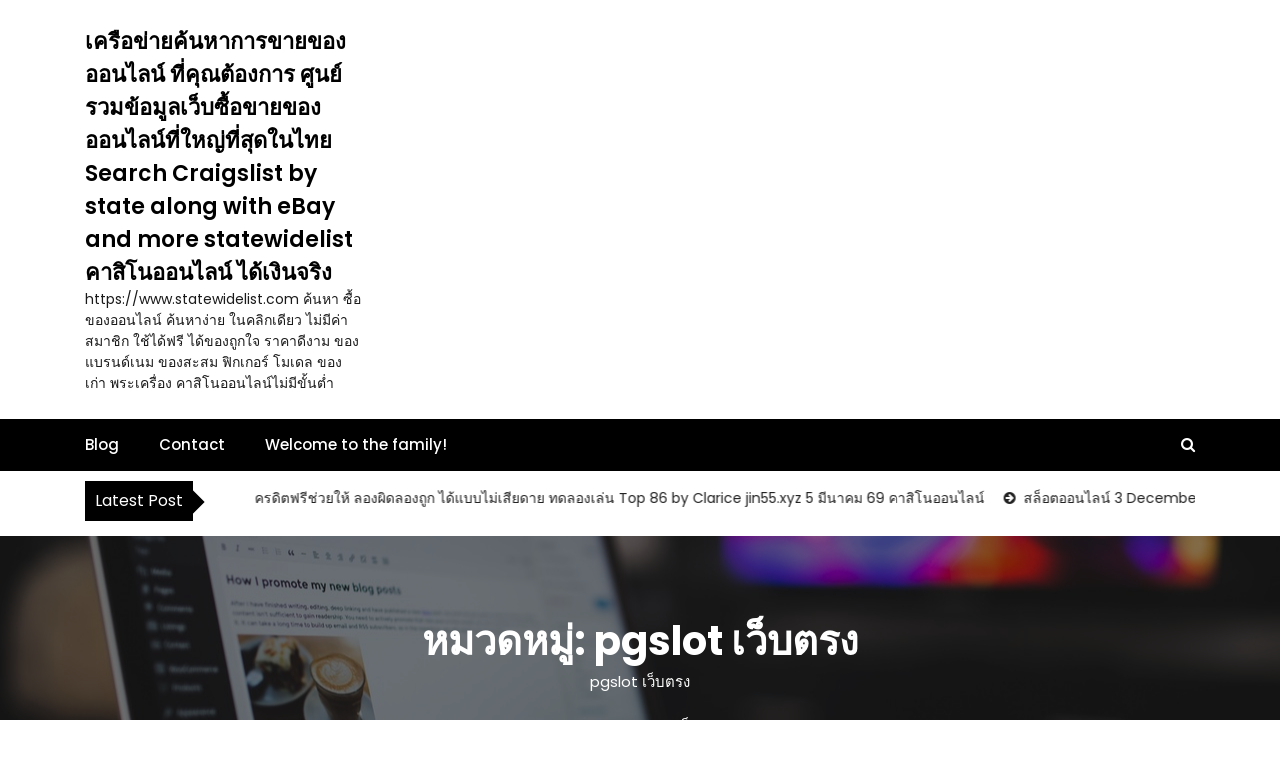

--- FILE ---
content_type: text/html; charset=UTF-8
request_url: https://www.statewidelist.com/category/pgslot-%E0%B9%80%E0%B8%A7%E0%B9%87%E0%B8%9A%E0%B8%95%E0%B8%A3%E0%B8%87/
body_size: 31958
content:
<!DOCTYPE html>
<html lang="th">

<head>
	<meta charset="UTF-8">
	<meta name="viewport" content="width=device-width, initial-scale=1">
	<meta name="เครือข่ายค้นหาการขายของออนไลน์ ที่คุณต้องการ ศูนย์รวมข้อมูลเว็บซื้อขายของออนไลน์ที่ใหญ่ที่สุดในไทย Search Craigslist by state along with eBay and more statewidelist คาสิโนออนไลน์ ได้เงินจริง" content="width=device-width, initial-scale=1">
	<meta description="https://www.statewidelist.com ค้นหา ซื้อของออนไลน์ ค้นหาง่าย ในคลิกเดียว ไม่มีค่าสมาชิก ใช้ได้ฟรี ได้ของถูกใจ ราคาดีงาม ของแบรนด์เนม ของสะสม ฟิกเกอร์ โมเดล ของเก่า พระเครื่อง คาสิโนออนไลน์ไม่มีขั้นต่ำ" content="width=device-width, initial-scale=1">
	<link rel="profile" href="https://gmpg.org/xfn/11">
	<meta name='robots' content='index, follow, max-image-preview:large, max-snippet:-1, max-video-preview:-1' />

	<!-- This site is optimized with the Yoast SEO Premium plugin v19.2.1 (Yoast SEO v26.9-RC1) - https://yoast.com/product/yoast-seo-premium-wordpress/ -->
	<title>pgslot เว็บตรง Archives - เครือข่ายค้นหาการขายของออนไลน์ ที่คุณต้องการ ศูนย์รวมข้อมูลเว็บซื้อขายของออนไลน์ที่ใหญ่ที่สุดในไทย Search Craigslist by state along with eBay and more statewidelist คาสิโนออนไลน์ ได้เงินจริง</title>
	<link rel="canonical" href="https://www.statewidelist.com/category/pgslot-เว็บตรง/" />
	<meta property="og:locale" content="th_TH" />
	<meta property="og:type" content="article" />
	<meta property="og:title" content="pgslot เว็บตรง Archives" />
	<meta property="og:description" content="pgslot เว็บตรง" />
	<meta property="og:url" content="https://www.statewidelist.com/category/pgslot-เว็บตรง/" />
	<meta property="og:site_name" content="เครือข่ายค้นหาการขายของออนไลน์ ที่คุณต้องการ ศูนย์รวมข้อมูลเว็บซื้อขายของออนไลน์ที่ใหญ่ที่สุดในไทย Search Craigslist by state along with eBay and more statewidelist คาสิโนออนไลน์ ได้เงินจริง" />
	<meta name="twitter:card" content="summary_large_image" />
	<script type="application/ld+json" class="yoast-schema-graph">{"@context":"https://schema.org","@graph":[{"@type":"CollectionPage","@id":"https://www.statewidelist.com/category/pgslot-%e0%b9%80%e0%b8%a7%e0%b9%87%e0%b8%9a%e0%b8%95%e0%b8%a3%e0%b8%87/","url":"https://www.statewidelist.com/category/pgslot-%e0%b9%80%e0%b8%a7%e0%b9%87%e0%b8%9a%e0%b8%95%e0%b8%a3%e0%b8%87/","name":"pgslot เว็บตรง Archives - เครือข่ายค้นหาการขายของออนไลน์ ที่คุณต้องการ ศูนย์รวมข้อมูลเว็บซื้อขายของออนไลน์ที่ใหญ่ที่สุดในไทย Search Craigslist by state along with eBay and more statewidelist คาสิโนออนไลน์ ได้เงินจริง","isPartOf":{"@id":"https://www.statewidelist.com/#website"},"breadcrumb":{"@id":"https://www.statewidelist.com/category/pgslot-%e0%b9%80%e0%b8%a7%e0%b9%87%e0%b8%9a%e0%b8%95%e0%b8%a3%e0%b8%87/#breadcrumb"},"inLanguage":"th"},{"@type":"BreadcrumbList","@id":"https://www.statewidelist.com/category/pgslot-%e0%b9%80%e0%b8%a7%e0%b9%87%e0%b8%9a%e0%b8%95%e0%b8%a3%e0%b8%87/#breadcrumb","itemListElement":[{"@type":"ListItem","position":1,"name":"Home","item":"https://www.statewidelist.com/"},{"@type":"ListItem","position":2,"name":"pgslot เว็บตรง"}]},{"@type":"WebSite","@id":"https://www.statewidelist.com/#website","url":"https://www.statewidelist.com/","name":"เครือข่ายค้นหาการขายของออนไลน์ ที่คุณต้องการ ศูนย์รวมข้อมูลเว็บซื้อขายของออนไลน์ที่ใหญ่ที่สุดในไทย Search Craigslist by state along with eBay and more statewidelist คาสิโนออนไลน์ ได้เงินจริง","description":"https://www.statewidelist.com ค้นหา ซื้อของออนไลน์ ค้นหาง่าย ในคลิกเดียว ไม่มีค่าสมาชิก ใช้ได้ฟรี ได้ของถูกใจ ราคาดีงาม ของแบรนด์เนม ของสะสม ฟิกเกอร์ โมเดล ของเก่า พระเครื่อง คาสิโนออนไลน์ไม่มีขั้นต่ำ","potentialAction":[{"@type":"SearchAction","target":{"@type":"EntryPoint","urlTemplate":"https://www.statewidelist.com/?s={search_term_string}"},"query-input":{"@type":"PropertyValueSpecification","valueRequired":true,"valueName":"search_term_string"}}],"inLanguage":"th"}]}</script>
	<!-- / Yoast SEO Premium plugin. -->


<link rel='dns-prefetch' href='//fonts.googleapis.com' />
<link rel="alternate" type="application/rss+xml" title="เครือข่ายค้นหาการขายของออนไลน์ ที่คุณต้องการ ศูนย์รวมข้อมูลเว็บซื้อขายของออนไลน์ที่ใหญ่ที่สุดในไทย Search Craigslist by state along with eBay and more statewidelist คาสิโนออนไลน์ ได้เงินจริง &raquo; ฟีด" href="https://www.statewidelist.com/feed/" />
<link rel="alternate" type="application/rss+xml" title="เครือข่ายค้นหาการขายของออนไลน์ ที่คุณต้องการ ศูนย์รวมข้อมูลเว็บซื้อขายของออนไลน์ที่ใหญ่ที่สุดในไทย Search Craigslist by state along with eBay and more statewidelist คาสิโนออนไลน์ ได้เงินจริง &raquo; ฟีดความเห็น" href="https://www.statewidelist.com/comments/feed/" />
<link rel="alternate" type="application/rss+xml" title="เครือข่ายค้นหาการขายของออนไลน์ ที่คุณต้องการ ศูนย์รวมข้อมูลเว็บซื้อขายของออนไลน์ที่ใหญ่ที่สุดในไทย Search Craigslist by state along with eBay and more statewidelist คาสิโนออนไลน์ ได้เงินจริง &raquo; pgslot เว็บตรง ฟีดหมวดหมู่" href="https://www.statewidelist.com/category/pgslot-%e0%b9%80%e0%b8%a7%e0%b9%87%e0%b8%9a%e0%b8%95%e0%b8%a3%e0%b8%87/feed/" />
<style id='wp-img-auto-sizes-contain-inline-css' type='text/css'>
img:is([sizes=auto i],[sizes^="auto," i]){contain-intrinsic-size:3000px 1500px}
/*# sourceURL=wp-img-auto-sizes-contain-inline-css */
</style>
<style id='wp-emoji-styles-inline-css' type='text/css'>

	img.wp-smiley, img.emoji {
		display: inline !important;
		border: none !important;
		box-shadow: none !important;
		height: 1em !important;
		width: 1em !important;
		margin: 0 0.07em !important;
		vertical-align: -0.1em !important;
		background: none !important;
		padding: 0 !important;
	}
/*# sourceURL=wp-emoji-styles-inline-css */
</style>
<style id='wp-block-library-inline-css' type='text/css'>
:root{--wp-block-synced-color:#7a00df;--wp-block-synced-color--rgb:122,0,223;--wp-bound-block-color:var(--wp-block-synced-color);--wp-editor-canvas-background:#ddd;--wp-admin-theme-color:#007cba;--wp-admin-theme-color--rgb:0,124,186;--wp-admin-theme-color-darker-10:#006ba1;--wp-admin-theme-color-darker-10--rgb:0,107,160.5;--wp-admin-theme-color-darker-20:#005a87;--wp-admin-theme-color-darker-20--rgb:0,90,135;--wp-admin-border-width-focus:2px}@media (min-resolution:192dpi){:root{--wp-admin-border-width-focus:1.5px}}.wp-element-button{cursor:pointer}:root .has-very-light-gray-background-color{background-color:#eee}:root .has-very-dark-gray-background-color{background-color:#313131}:root .has-very-light-gray-color{color:#eee}:root .has-very-dark-gray-color{color:#313131}:root .has-vivid-green-cyan-to-vivid-cyan-blue-gradient-background{background:linear-gradient(135deg,#00d084,#0693e3)}:root .has-purple-crush-gradient-background{background:linear-gradient(135deg,#34e2e4,#4721fb 50%,#ab1dfe)}:root .has-hazy-dawn-gradient-background{background:linear-gradient(135deg,#faaca8,#dad0ec)}:root .has-subdued-olive-gradient-background{background:linear-gradient(135deg,#fafae1,#67a671)}:root .has-atomic-cream-gradient-background{background:linear-gradient(135deg,#fdd79a,#004a59)}:root .has-nightshade-gradient-background{background:linear-gradient(135deg,#330968,#31cdcf)}:root .has-midnight-gradient-background{background:linear-gradient(135deg,#020381,#2874fc)}:root{--wp--preset--font-size--normal:16px;--wp--preset--font-size--huge:42px}.has-regular-font-size{font-size:1em}.has-larger-font-size{font-size:2.625em}.has-normal-font-size{font-size:var(--wp--preset--font-size--normal)}.has-huge-font-size{font-size:var(--wp--preset--font-size--huge)}.has-text-align-center{text-align:center}.has-text-align-left{text-align:left}.has-text-align-right{text-align:right}.has-fit-text{white-space:nowrap!important}#end-resizable-editor-section{display:none}.aligncenter{clear:both}.items-justified-left{justify-content:flex-start}.items-justified-center{justify-content:center}.items-justified-right{justify-content:flex-end}.items-justified-space-between{justify-content:space-between}.screen-reader-text{border:0;clip-path:inset(50%);height:1px;margin:-1px;overflow:hidden;padding:0;position:absolute;width:1px;word-wrap:normal!important}.screen-reader-text:focus{background-color:#ddd;clip-path:none;color:#444;display:block;font-size:1em;height:auto;left:5px;line-height:normal;padding:15px 23px 14px;text-decoration:none;top:5px;width:auto;z-index:100000}html :where(.has-border-color){border-style:solid}html :where([style*=border-top-color]){border-top-style:solid}html :where([style*=border-right-color]){border-right-style:solid}html :where([style*=border-bottom-color]){border-bottom-style:solid}html :where([style*=border-left-color]){border-left-style:solid}html :where([style*=border-width]){border-style:solid}html :where([style*=border-top-width]){border-top-style:solid}html :where([style*=border-right-width]){border-right-style:solid}html :where([style*=border-bottom-width]){border-bottom-style:solid}html :where([style*=border-left-width]){border-left-style:solid}html :where(img[class*=wp-image-]){height:auto;max-width:100%}:where(figure){margin:0 0 1em}html :where(.is-position-sticky){--wp-admin--admin-bar--position-offset:var(--wp-admin--admin-bar--height,0px)}@media screen and (max-width:600px){html :where(.is-position-sticky){--wp-admin--admin-bar--position-offset:0px}}

/*# sourceURL=wp-block-library-inline-css */
</style><style id='global-styles-inline-css' type='text/css'>
:root{--wp--preset--aspect-ratio--square: 1;--wp--preset--aspect-ratio--4-3: 4/3;--wp--preset--aspect-ratio--3-4: 3/4;--wp--preset--aspect-ratio--3-2: 3/2;--wp--preset--aspect-ratio--2-3: 2/3;--wp--preset--aspect-ratio--16-9: 16/9;--wp--preset--aspect-ratio--9-16: 9/16;--wp--preset--color--black: #000000;--wp--preset--color--cyan-bluish-gray: #abb8c3;--wp--preset--color--white: #ffffff;--wp--preset--color--pale-pink: #f78da7;--wp--preset--color--vivid-red: #cf2e2e;--wp--preset--color--luminous-vivid-orange: #ff6900;--wp--preset--color--luminous-vivid-amber: #fcb900;--wp--preset--color--light-green-cyan: #7bdcb5;--wp--preset--color--vivid-green-cyan: #00d084;--wp--preset--color--pale-cyan-blue: #8ed1fc;--wp--preset--color--vivid-cyan-blue: #0693e3;--wp--preset--color--vivid-purple: #9b51e0;--wp--preset--gradient--vivid-cyan-blue-to-vivid-purple: linear-gradient(135deg,rgb(6,147,227) 0%,rgb(155,81,224) 100%);--wp--preset--gradient--light-green-cyan-to-vivid-green-cyan: linear-gradient(135deg,rgb(122,220,180) 0%,rgb(0,208,130) 100%);--wp--preset--gradient--luminous-vivid-amber-to-luminous-vivid-orange: linear-gradient(135deg,rgb(252,185,0) 0%,rgb(255,105,0) 100%);--wp--preset--gradient--luminous-vivid-orange-to-vivid-red: linear-gradient(135deg,rgb(255,105,0) 0%,rgb(207,46,46) 100%);--wp--preset--gradient--very-light-gray-to-cyan-bluish-gray: linear-gradient(135deg,rgb(238,238,238) 0%,rgb(169,184,195) 100%);--wp--preset--gradient--cool-to-warm-spectrum: linear-gradient(135deg,rgb(74,234,220) 0%,rgb(151,120,209) 20%,rgb(207,42,186) 40%,rgb(238,44,130) 60%,rgb(251,105,98) 80%,rgb(254,248,76) 100%);--wp--preset--gradient--blush-light-purple: linear-gradient(135deg,rgb(255,206,236) 0%,rgb(152,150,240) 100%);--wp--preset--gradient--blush-bordeaux: linear-gradient(135deg,rgb(254,205,165) 0%,rgb(254,45,45) 50%,rgb(107,0,62) 100%);--wp--preset--gradient--luminous-dusk: linear-gradient(135deg,rgb(255,203,112) 0%,rgb(199,81,192) 50%,rgb(65,88,208) 100%);--wp--preset--gradient--pale-ocean: linear-gradient(135deg,rgb(255,245,203) 0%,rgb(182,227,212) 50%,rgb(51,167,181) 100%);--wp--preset--gradient--electric-grass: linear-gradient(135deg,rgb(202,248,128) 0%,rgb(113,206,126) 100%);--wp--preset--gradient--midnight: linear-gradient(135deg,rgb(2,3,129) 0%,rgb(40,116,252) 100%);--wp--preset--font-size--small: 13px;--wp--preset--font-size--medium: 20px;--wp--preset--font-size--large: 36px;--wp--preset--font-size--x-large: 42px;--wp--preset--spacing--20: 0.44rem;--wp--preset--spacing--30: 0.67rem;--wp--preset--spacing--40: 1rem;--wp--preset--spacing--50: 1.5rem;--wp--preset--spacing--60: 2.25rem;--wp--preset--spacing--70: 3.38rem;--wp--preset--spacing--80: 5.06rem;--wp--preset--shadow--natural: 6px 6px 9px rgba(0, 0, 0, 0.2);--wp--preset--shadow--deep: 12px 12px 50px rgba(0, 0, 0, 0.4);--wp--preset--shadow--sharp: 6px 6px 0px rgba(0, 0, 0, 0.2);--wp--preset--shadow--outlined: 6px 6px 0px -3px rgb(255, 255, 255), 6px 6px rgb(0, 0, 0);--wp--preset--shadow--crisp: 6px 6px 0px rgb(0, 0, 0);}:where(.is-layout-flex){gap: 0.5em;}:where(.is-layout-grid){gap: 0.5em;}body .is-layout-flex{display: flex;}.is-layout-flex{flex-wrap: wrap;align-items: center;}.is-layout-flex > :is(*, div){margin: 0;}body .is-layout-grid{display: grid;}.is-layout-grid > :is(*, div){margin: 0;}:where(.wp-block-columns.is-layout-flex){gap: 2em;}:where(.wp-block-columns.is-layout-grid){gap: 2em;}:where(.wp-block-post-template.is-layout-flex){gap: 1.25em;}:where(.wp-block-post-template.is-layout-grid){gap: 1.25em;}.has-black-color{color: var(--wp--preset--color--black) !important;}.has-cyan-bluish-gray-color{color: var(--wp--preset--color--cyan-bluish-gray) !important;}.has-white-color{color: var(--wp--preset--color--white) !important;}.has-pale-pink-color{color: var(--wp--preset--color--pale-pink) !important;}.has-vivid-red-color{color: var(--wp--preset--color--vivid-red) !important;}.has-luminous-vivid-orange-color{color: var(--wp--preset--color--luminous-vivid-orange) !important;}.has-luminous-vivid-amber-color{color: var(--wp--preset--color--luminous-vivid-amber) !important;}.has-light-green-cyan-color{color: var(--wp--preset--color--light-green-cyan) !important;}.has-vivid-green-cyan-color{color: var(--wp--preset--color--vivid-green-cyan) !important;}.has-pale-cyan-blue-color{color: var(--wp--preset--color--pale-cyan-blue) !important;}.has-vivid-cyan-blue-color{color: var(--wp--preset--color--vivid-cyan-blue) !important;}.has-vivid-purple-color{color: var(--wp--preset--color--vivid-purple) !important;}.has-black-background-color{background-color: var(--wp--preset--color--black) !important;}.has-cyan-bluish-gray-background-color{background-color: var(--wp--preset--color--cyan-bluish-gray) !important;}.has-white-background-color{background-color: var(--wp--preset--color--white) !important;}.has-pale-pink-background-color{background-color: var(--wp--preset--color--pale-pink) !important;}.has-vivid-red-background-color{background-color: var(--wp--preset--color--vivid-red) !important;}.has-luminous-vivid-orange-background-color{background-color: var(--wp--preset--color--luminous-vivid-orange) !important;}.has-luminous-vivid-amber-background-color{background-color: var(--wp--preset--color--luminous-vivid-amber) !important;}.has-light-green-cyan-background-color{background-color: var(--wp--preset--color--light-green-cyan) !important;}.has-vivid-green-cyan-background-color{background-color: var(--wp--preset--color--vivid-green-cyan) !important;}.has-pale-cyan-blue-background-color{background-color: var(--wp--preset--color--pale-cyan-blue) !important;}.has-vivid-cyan-blue-background-color{background-color: var(--wp--preset--color--vivid-cyan-blue) !important;}.has-vivid-purple-background-color{background-color: var(--wp--preset--color--vivid-purple) !important;}.has-black-border-color{border-color: var(--wp--preset--color--black) !important;}.has-cyan-bluish-gray-border-color{border-color: var(--wp--preset--color--cyan-bluish-gray) !important;}.has-white-border-color{border-color: var(--wp--preset--color--white) !important;}.has-pale-pink-border-color{border-color: var(--wp--preset--color--pale-pink) !important;}.has-vivid-red-border-color{border-color: var(--wp--preset--color--vivid-red) !important;}.has-luminous-vivid-orange-border-color{border-color: var(--wp--preset--color--luminous-vivid-orange) !important;}.has-luminous-vivid-amber-border-color{border-color: var(--wp--preset--color--luminous-vivid-amber) !important;}.has-light-green-cyan-border-color{border-color: var(--wp--preset--color--light-green-cyan) !important;}.has-vivid-green-cyan-border-color{border-color: var(--wp--preset--color--vivid-green-cyan) !important;}.has-pale-cyan-blue-border-color{border-color: var(--wp--preset--color--pale-cyan-blue) !important;}.has-vivid-cyan-blue-border-color{border-color: var(--wp--preset--color--vivid-cyan-blue) !important;}.has-vivid-purple-border-color{border-color: var(--wp--preset--color--vivid-purple) !important;}.has-vivid-cyan-blue-to-vivid-purple-gradient-background{background: var(--wp--preset--gradient--vivid-cyan-blue-to-vivid-purple) !important;}.has-light-green-cyan-to-vivid-green-cyan-gradient-background{background: var(--wp--preset--gradient--light-green-cyan-to-vivid-green-cyan) !important;}.has-luminous-vivid-amber-to-luminous-vivid-orange-gradient-background{background: var(--wp--preset--gradient--luminous-vivid-amber-to-luminous-vivid-orange) !important;}.has-luminous-vivid-orange-to-vivid-red-gradient-background{background: var(--wp--preset--gradient--luminous-vivid-orange-to-vivid-red) !important;}.has-very-light-gray-to-cyan-bluish-gray-gradient-background{background: var(--wp--preset--gradient--very-light-gray-to-cyan-bluish-gray) !important;}.has-cool-to-warm-spectrum-gradient-background{background: var(--wp--preset--gradient--cool-to-warm-spectrum) !important;}.has-blush-light-purple-gradient-background{background: var(--wp--preset--gradient--blush-light-purple) !important;}.has-blush-bordeaux-gradient-background{background: var(--wp--preset--gradient--blush-bordeaux) !important;}.has-luminous-dusk-gradient-background{background: var(--wp--preset--gradient--luminous-dusk) !important;}.has-pale-ocean-gradient-background{background: var(--wp--preset--gradient--pale-ocean) !important;}.has-electric-grass-gradient-background{background: var(--wp--preset--gradient--electric-grass) !important;}.has-midnight-gradient-background{background: var(--wp--preset--gradient--midnight) !important;}.has-small-font-size{font-size: var(--wp--preset--font-size--small) !important;}.has-medium-font-size{font-size: var(--wp--preset--font-size--medium) !important;}.has-large-font-size{font-size: var(--wp--preset--font-size--large) !important;}.has-x-large-font-size{font-size: var(--wp--preset--font-size--x-large) !important;}
/*# sourceURL=global-styles-inline-css */
</style>

<style id='classic-theme-styles-inline-css' type='text/css'>
/*! This file is auto-generated */
.wp-block-button__link{color:#fff;background-color:#32373c;border-radius:9999px;box-shadow:none;text-decoration:none;padding:calc(.667em + 2px) calc(1.333em + 2px);font-size:1.125em}.wp-block-file__button{background:#32373c;color:#fff;text-decoration:none}
/*# sourceURL=/wp-includes/css/classic-themes.min.css */
</style>
<link rel='stylesheet' id='dashicons-css' href='https://www.statewidelist.com/wp-includes/css/dashicons.min.css?ver=6.9' type='text/css' media='all' />
<link rel='stylesheet' id='admin-bar-css' href='https://www.statewidelist.com/wp-includes/css/admin-bar.min.css?ver=6.9' type='text/css' media='all' />
<style id='admin-bar-inline-css' type='text/css'>

    /* Hide CanvasJS credits for P404 charts specifically */
    #p404RedirectChart .canvasjs-chart-credit {
        display: none !important;
    }
    
    #p404RedirectChart canvas {
        border-radius: 6px;
    }

    .p404-redirect-adminbar-weekly-title {
        font-weight: bold;
        font-size: 14px;
        color: #fff;
        margin-bottom: 6px;
    }

    #wpadminbar #wp-admin-bar-p404_free_top_button .ab-icon:before {
        content: "\f103";
        color: #dc3545;
        top: 3px;
    }
    
    #wp-admin-bar-p404_free_top_button .ab-item {
        min-width: 80px !important;
        padding: 0px !important;
    }
    
    /* Ensure proper positioning and z-index for P404 dropdown */
    .p404-redirect-adminbar-dropdown-wrap { 
        min-width: 0; 
        padding: 0;
        position: static !important;
    }
    
    #wpadminbar #wp-admin-bar-p404_free_top_button_dropdown {
        position: static !important;
    }
    
    #wpadminbar #wp-admin-bar-p404_free_top_button_dropdown .ab-item {
        padding: 0 !important;
        margin: 0 !important;
    }
    
    .p404-redirect-dropdown-container {
        min-width: 340px;
        padding: 18px 18px 12px 18px;
        background: #23282d !important;
        color: #fff;
        border-radius: 12px;
        box-shadow: 0 8px 32px rgba(0,0,0,0.25);
        margin-top: 10px;
        position: relative !important;
        z-index: 999999 !important;
        display: block !important;
        border: 1px solid #444;
    }
    
    /* Ensure P404 dropdown appears on hover */
    #wpadminbar #wp-admin-bar-p404_free_top_button .p404-redirect-dropdown-container { 
        display: none !important;
    }
    
    #wpadminbar #wp-admin-bar-p404_free_top_button:hover .p404-redirect-dropdown-container { 
        display: block !important;
    }
    
    #wpadminbar #wp-admin-bar-p404_free_top_button:hover #wp-admin-bar-p404_free_top_button_dropdown .p404-redirect-dropdown-container {
        display: block !important;
    }
    
    .p404-redirect-card {
        background: #2c3338;
        border-radius: 8px;
        padding: 18px 18px 12px 18px;
        box-shadow: 0 2px 8px rgba(0,0,0,0.07);
        display: flex;
        flex-direction: column;
        align-items: flex-start;
        border: 1px solid #444;
    }
    
    .p404-redirect-btn {
        display: inline-block;
        background: #dc3545;
        color: #fff !important;
        font-weight: bold;
        padding: 5px 22px;
        border-radius: 8px;
        text-decoration: none;
        font-size: 17px;
        transition: background 0.2s, box-shadow 0.2s;
        margin-top: 8px;
        box-shadow: 0 2px 8px rgba(220,53,69,0.15);
        text-align: center;
        line-height: 1.6;
    }
    
    .p404-redirect-btn:hover {
        background: #c82333;
        color: #fff !important;
        box-shadow: 0 4px 16px rgba(220,53,69,0.25);
    }
    
    /* Prevent conflicts with other admin bar dropdowns */
    #wpadminbar .ab-top-menu > li:hover > .ab-item,
    #wpadminbar .ab-top-menu > li.hover > .ab-item {
        z-index: auto;
    }
    
    #wpadminbar #wp-admin-bar-p404_free_top_button:hover > .ab-item {
        z-index: 999998 !important;
    }
    
/*# sourceURL=admin-bar-inline-css */
</style>
<link rel='stylesheet' id='contact-form-7-css' href='https://www.statewidelist.com/wp-content/plugins/contact-form-7/includes/css/styles.css?ver=6.1.4' type='text/css' media='all' />
<link rel='stylesheet' id='PageBuilderSandwich-css' href='https://www.statewidelist.com/wp-content/plugins/page-builder-sandwich/page_builder_sandwich/css/style.min.css?ver=5.1.0' type='text/css' media='all' />
<link rel='stylesheet' id='tranzly-css' href='https://www.statewidelist.com/wp-content/plugins/tranzly/includes/assets/css/tranzly.css?ver=2.0.0' type='text/css' media='all' />
<link rel='stylesheet' id='wp-show-posts-css' href='https://www.statewidelist.com/wp-content/plugins/wp-show-posts/css/wp-show-posts-min.css?ver=1.1.6' type='text/css' media='all' />
<link rel='stylesheet' id='main-style-css' href='https://www.statewidelist.com/wp-content/themes/newslist/style.css' type='text/css' media='all' />
<link rel='stylesheet' id='bootstrap-css' href='https://www.statewidelist.com/wp-content/themes/newslist/assets/css/vendor/bootstrap/bootstrap.css?ver=4.3.1' type='text/css' media='all' />
<link rel='stylesheet' id='font-awesome-css' href='https://www.statewidelist.com/wp-content/themes/newslist/assets/css/vendor/font-awesome/css/font-awesome.css?ver=4.7.0' type='text/css' media='all' />
<link rel='stylesheet' id='google-font-css' href='//fonts.googleapis.com/css?family=Poppins:400,500,600,700,800' type='text/css' media='all' />
<link rel='stylesheet' id='block-style-css' href='https://www.statewidelist.com/wp-content/themes/newslist/assets/css/blocks.css' type='text/css' media='all' />
<link rel='stylesheet' id='slick-style-css' href='https://www.statewidelist.com/wp-content/themes/newslist/assets/css/vendor/slick.css' type='text/css' media='all' />
<link rel='stylesheet' id='theme-style-css' href='https://www.statewidelist.com/wp-content/themes/newslist/assets/css/main.css' type='text/css' media='all' />
<script type="text/javascript" id="PageBuilderSandwich-js-extra">
/* <![CDATA[ */
var pbsFrontendParams = {"theme_name":"newslist","map_api_key":""};
//# sourceURL=PageBuilderSandwich-js-extra
/* ]]> */
</script>
<script type="text/javascript" src="https://www.statewidelist.com/wp-content/plugins/page-builder-sandwich/page_builder_sandwich/js/min/frontend-min.js?ver=5.1.0" id="PageBuilderSandwich-js"></script>
<script type="text/javascript" src="https://www.statewidelist.com/wp-includes/js/jquery/jquery.min.js?ver=3.7.1" id="jquery-core-js"></script>
<script type="text/javascript" src="https://www.statewidelist.com/wp-includes/js/jquery/jquery-migrate.min.js?ver=3.4.1" id="jquery-migrate-js"></script>
<script type="text/javascript" id="tranzly-js-extra">
/* <![CDATA[ */
var tranzly_plugin_vars = {"ajaxurl":"https://www.statewidelist.com/wp-admin/admin-ajax.php","plugin_url":"https://www.statewidelist.com/wp-content/plugins/tranzly/includes/","site_url":"https://www.statewidelist.com"};
//# sourceURL=tranzly-js-extra
/* ]]> */
</script>
<script type="text/javascript" src="https://www.statewidelist.com/wp-content/plugins/tranzly/includes/assets/js/tranzly.js?ver=2.0.0" id="tranzly-js"></script>
<link rel="https://api.w.org/" href="https://www.statewidelist.com/wp-json/" /><link rel="alternate" title="JSON" type="application/json" href="https://www.statewidelist.com/wp-json/wp/v2/categories/208" /><link rel="EditURI" type="application/rsd+xml" title="RSD" href="https://www.statewidelist.com/xmlrpc.php?rsd" />
<meta name="generator" content="WordPress 6.9" />
<style type="text/css">.recentcomments a{display:inline !important;padding:0 !important;margin:0 !important;}</style><style type="text/css" media="all" id="newslist-styles">
	.newslist-navigation-n-options, span.newsline-time,  .newslist-latest-post-wrapper .newslist-latest-post-inner 
			.newslist-latest-post, .newslist-latest-post-wrapper .newslist-latest-post-inner .newslist-latest-post .newslist-latest-post-title span:before,
			.newslist-header-wrapper .newslist-header-top .newslist-time-wrapper .newslist-digital-clock-wrapper span.newslist-time, 
			.newslist-social-menu ul a:before, .widget-area .widget h2.widget-title:before,
			.newslist-time-wrapper .newslist-digital-clock-wrapper span.newslist-time, .newslist-you-missed .newslist-you-missed-title h2,
			.slick-slider .newslist-arrow-prev, .slick-slider .newslist-arrow-next, .comment-respond .comment-form input[type="submit"], .newslist-navigation-n-options, span.newslist-time, .newslist-latest-post-wrapper .newslist-latest-post-inner .newslist-latest-post,
			.newslist-latest-post-wrapper .newslist-latest-post-inner .newslist-latest-post .newslist-latest-post-title span:before, 
			.newslist-header-wrapper .newslist-header-top .newslist-time-wrapper .newslist-digital-clock-wrapper span.newslist-time, 
			.newslist-social-menu ul a:before, .widget-area .widget h2.widget-title:before,
			.newslist-time-wrapper .newslist-digital-clock-wrapper span.newslist-time, .newslist-you-missed .newslist-you-missed-title h2,
			.slick-slider .newslist-arrow-prev, .slick-slider .newslist-arrow-next, 
			.comment-respond .comment-form input[type="submit, .newslist-btns-wrapper .newslist-woocommerce-cart .cart-icon span"], .newslist-main-menu > ul li ul, .newslist-main-menu div > ul li ul{
background-color: #000;}
#infinite-handle span, .newslist-main-menu > ul li a, .newslist-main-menu div > ul li a, .newslist-btns-wrapper .newslist-woocommerce-cart .cart-icon{
color: #fff;}
a.cart-icon span{
background: #fff;}
.product-with-slider .newslist-arrow svg, .product-with-slider .newslist-arrow svg:hover{
fill: #000;}
.newslist-post .entry-content-stat + a:hover, .newslist-bottom-header-wrapper .newslist-header-icons .newslist-search-icon, .pagination .nav-links > *, ul.wc-block-grid__products li.wc-block-grid__product del span.woocommerce-Price-amount.amount, .woocommerce ul.products li.product a.woocommerce-LoopProduct-link del span.woocommerce-Price-amount.amount, ul.wc-block-grid__products li.wc-block-grid__product del, .woocommerce ul.products li.product .star-rating, ul.wc-block-grid__products li.wc-block-grid__product .wc-block-grid__product-title a:hover, .single-product .product .entry-summary .product_meta > span a, .single-product .stars a, .single-product .star-rating span::before, .wc-block-grid__product-rating .wc-block-grid__product-rating__stars span:before, .single-product .product .entry-summary .star-rating span::before, .single-product .product .entry-summary a.woocommerce-review-link, .woocommerce .star-rating, .woocommerce del, li.wc-layered-nav-rating a, .woocommerce ul.products li.product-category.product h2 mark.count, a.cart-icon, a.cart-icon:visited{
color: #000;}
.pagination .nav-links > *, .newslist-post.sticky, .newslist-you-missed .newslist-you-missed-title{
border-color: #000;}
.pagination .nav-links > *, .newslist-post.sticky{
border-color: #000;}
.newlist-tag-wrapper .newslist-tag-inner .newlist-tag-list li a, 
			.post .post-categories li a, .wp-block-tag-cloud a, 
			.newlist-tag-wrapper .newslist-tag-inner .newslist-tag .newlist-tag-list li a, .post-categories li a,
			.newslist-time-wrapper .newslist-digital-clock-wrapper span.newslist-time{
background-color: #0a0808;}
.newlist-tag-wrapper .newslist-tag-inner .newlist-tag-list li a:hover, 
			.newlist-tag-wrapper .newslist-tag-inner .newslist-tag .newlist-tag-list li a:hover, 
			.post-categories li a:hover, .slick-slider .newslist-arrow-prev:hover svg, .slick-slider .newslist-arrow-next:hover, 
			.newslist-time-wrapper .newslist-digital-clock-wrapper span.newslist-time:hover, .wp-block-tag-cloud a:hover{
background-color: #0a0808;}
.newlist-tag-wrapper .newslist-tag-inner .newlist-tag-list li a, 
			.post .post-categories li a, .wp-block-tag-cloud a, 
			.newlist-tag-wrapper .newslist-tag-inner .newslist-tag .newlist-tag-list li a, .post-categories li a, 
			.newslist-time-wrapper .newslist-digital-clock-wrapper span.newslist-time{
color: #ffffff;}
.site-branding .site-title, .site-branding .site-description, .site-title a{
font-family: Poppins, sans-serif;}
body{
font-family: Poppins, sans-serif;}
h1, h2, h3, h4, h5, h6, h1 a, h2 a, h3 a, h4 a, h5 a, h6 a{
font-family: Poppins, sans-serif;}
body, body p, body div, .woocommerce-Tabs-panel, div#tab-description, .woocommerce-tabs.wc-tabs-wrapper{
color: #5f5f5f;}
.newslist-main-menu > ul > li > a, .newslist-search-icons, .newslist-search-icons:visited, .newslist-btns-wrapper .newslist-woocommerce-cart .cart-icon i{
color: #fff;}
body a, body a:visited, .newslist-post .post-title a, 
			.newslist-latest-post-wrapper .newslist-latest-post-inner .newslist-latest-post-slider a{
color: #222222;}
body a:hover, .newslist-post .post-title a:hover,  .site-branding .site-title a:hover, 
			.post-content-wrap p > a:hover, .newslist-post .newslist-comments a:hover, 
			.footer-bottom-section .credit-link a:hover, .footer-widget ul li a:hover, .footer-widget a:hover,
			.wrap-breadcrumb ul li a:hover, .wrap-breadcrumb ul li a span:hover, #secondary .widget a:hover,
			#secondary .widget ul li a:hover, .newslist-latest-post-wrapper .newslist-latest-post-inner .newslist-latest-post-slider a:hover,
			.wp-block-tag-cloud a:hover, .post-navigation .nav-links > div a:hover span, body a:hover, .newslist-btns-wrapper .newslist-woocommerce-cart .cart-icon i:hover{
color: #dd3333;}
#secondary .widget-title, .sidebar-order aside section h2{
color: #000000;}
#secondary .widget, #secondary .widget a, #secondary .widget ul li a, .wp-block-calendar table caption, .wp-block-calendar table tbody{
color: #282835;}
.footer-widget .widget-title, .footer-widget .footer-widget-wrapper section .widget-title,
			.footer-widget .footer-widget-wrapper section h2{
color: #fff;}
.footer-top-section{
background-color: #28292a;}
.footer-bottom-section{
background-color: #0c0808;}
.footer-widget, .footer-widget p, .footer-widget span, .footer-widget ul li a,  
			#calendar_wrap #wp-calendar th, #calendar_wrap td, #calendar_wrap caption, #calendar_wrap td a, 
			.footer-widget ul li, .footer-widget .footer-widget-wrapper section p, .footer-top-section .wp-block-calendar table caption, .footer-top-section .wp-block-calendar table tbody{
color: #a8a8a8;}
.footer-bottom-section span, .footer-bottom-section .credit-link{
color: #ffffff;}
.newslist-inner-banner-wrapper:after{
background-color: rgba(0, 0, 0, 0.49);}
.newslist-inner-banner-wrapper .newslist-inner-banner .entry-title{
color: #ffffff;}
.wrap-breadcrumb ul.trail-items li a:after{
content: "\f105";}
.wrap-breadcrumb ul li a, .wrap-breadcrumb ul li span, .taxonomy-description p{
color: #ffffff;}
body, .footer-bottom-section a, .footer-bottom-section span{
font-size: 15px;}
.newslist-post .post-title a{
font-size: 21px;}
.newslist-main-menu > ul > li > a{
font-size: 15px;}
.footer-widget .widget-title, #secondary .widget-title{
font-size: 18px;}
.footer-widget, .footer-widget p, .footer-widget span, .footer-widget ul li a, #secondary, #secondary li , #secondary li a, #secondary p {
font-size: 16px;}
.newslist-inner-banner-wrapper .newslist-inner-banner .entry-title{
font-size: 40px;}
.newslist-inner-banner-wrapper{
min-height: 300px;}
.wrap-breadcrumb ul li a, .wrap-breadcrumb ul li span, .wrap-breadcrumb ul.trail-items li a:after{
font-size: 16px;}
.site-branding .site-title{
font-size: 22px;}
.site-branding .site-description{
font-size: 14px;}
.site-branding img{
max-width: 200px !important;}
.container{
max-width: 1140px !important;}
@media ( max-width: 992px ) {
		body, .footer-bottom-section a, .footer-bottom-section span{
font-size: 15px;}
.newslist-post .post-title a{
font-size: 21px;}
.newslist-main-menu > ul > li > a{
font-size: 15px;}
.footer-widget .widget-title, #secondary .widget-title{
font-size: 18px;}
.footer-widget, .footer-widget p, .footer-widget span, .footer-widget ul li a, #secondary, #secondary li , #secondary li a, #secondary p {
font-size: 16px;}
.newslist-inner-banner-wrapper .newslist-inner-banner .entry-title{
font-size: 32px;}
.newslist-inner-banner-wrapper{
min-height: 300px;}
.wrap-breadcrumb ul li a, .wrap-breadcrumb ul li span, .wrap-breadcrumb ul.trail-items li a:after{
font-size: 16px;}
.site-branding .site-title{
font-size: 22px;}
.site-branding .site-description{
font-size: 14px;}
.site-branding img{
max-width: 200px !important;}
	}

	@media ( max-width: 767px ) {
		body, .footer-bottom-section a, .footer-bottom-section span{
font-size: 15px;}
.newslist-post .post-title a{
font-size: 21px;}
.newslist-main-menu > ul > li > a{
font-size: 15px;}
.footer-widget .widget-title, #secondary .widget-title{
font-size: 18px;}
.footer-widget, .footer-widget p, .footer-widget span, .footer-widget ul li a, #secondary, #secondary li , #secondary li a, #secondary p {
font-size: 16px;}
.newslist-inner-banner-wrapper .newslist-inner-banner .entry-title{
font-size: 32px;}
.newslist-inner-banner-wrapper{
min-height: 300px;}
.wrap-breadcrumb ul li a, .wrap-breadcrumb ul li span, .wrap-breadcrumb ul.trail-items li a:after{
font-size: 16px;}
.site-branding .site-title{
font-size: 22px;}
.site-branding .site-description{
font-size: 14px;}
.site-branding img{
max-width: 200px !important;}
	}
</style>
</head>

<body itemtype='https://schema.org/Blog' itemscope='itemscope' class="archive category category-pgslot- category-208 wp-theme-newslist newslist-right-sidebar newslist-post-one">
					<a class="skip-link screen-reader-text" href="#content">
				Skip to content			</a>
						<header id="masthead" itemtype='https://schema.org/WPHeader' itemscope='itemscope' role='banner'  class="newslist-site-header">
			<div class="newslist-header-wrapper">
	<div class="container">
		<section class="newslist-header-top">
			<div class="site-branding">
				<div>
										<div>
													<p class="site-title"><a href="https://www.statewidelist.com/" rel="home">เครือข่ายค้นหาการขายของออนไลน์ ที่คุณต้องการ ศูนย์รวมข้อมูลเว็บซื้อขายของออนไลน์ที่ใหญ่ที่สุดในไทย Search Craigslist by state along with eBay and more statewidelist คาสิโนออนไลน์ ได้เงินจริง</a></p>
														<p class="site-description">https://www.statewidelist.com ค้นหา ซื้อของออนไลน์ ค้นหาง่าย ในคลิกเดียว ไม่มีค่าสมาชิก ใช้ได้ฟรี ได้ของถูกใจ ราคาดีงาม ของแบรนด์เนม ของสะสม ฟิกเกอร์ โมเดล ของเก่า พระเครื่อง คาสิโนออนไลน์ไม่มีขั้นต่ำ</p>
											</div>
				</div>
			</div>
					</section>
	</div>
</div>
<div class="newslist-navigation-n-options">
	<div class="container">
		<div class="newslist-header-bottom">
			<div class="newslist-navigation-n-options">
				<nav class="newslist-main-menu" id="site-navigation">
					<div id="primary-menu" class="navigation clearfix"><ul>
<li class="page_item page-item-16"><a href="https://www.statewidelist.com/blog/">Blog</a></li>
<li class="page_item page-item-10"><a href="https://www.statewidelist.com/contact/">Contact</a></li>
<li class="page_item page-item-13"><a href="https://www.statewidelist.com/home/">Welcome to the family!</a></li>
</ul></div>
				</nav>
			</div>
			<div class="newslist-header-right">	
				<div class="newslist-header-social">
					<div class="newslist-social-link-header newslist-social-menu">
											</div>
				</div>
				<div class="newslist-btns-wrapper">			
					        <div class="newslist-header-icons">
            <a href="#" class="newslist-search-icons newslist-toggle-search">
                <i class="fa fa-search"></i>
            </a>
        </div>
            <button class="menu-toggler" id="menu-icon">
            <span></span>
            <span></span>
            <span></span>
            <span></span>
            <span class="screen-reader-text"> Menu Icon</span>
        </button>
    				</div> 
				<div class="newslist-header-search">
					<button class="circular-focus screen-reader-text" data-goto=".newslist-header-search .newslist-toggle-search">
					<span class="screen-reader-text">  </span>
						Circular focus					</button>
					<form role="search" method="get" class="search-form" action="https://www.statewidelist.com/">
	<label>
		<span class="screen-reader-text">Search for:</span>
		<input type="search" class="search-field" placeholder="Search..." value="" name="s" />
	</label>
	<button type="submit" class="search-submit">
		<span class="screen-reader-text">
			Search		</span>
		<i class="fa fa-search"></i>
	</button>
</form>					<button type="button" class="close newslist-toggle-search">
						<i class="fa fa-times" aria-hidden="true"></i>
					</button>
					<button class="circular-focus screen-reader-text" data-goto=".newslist-header-search .search-field">
						Circular focus					</button>
				</div>
			<div>	
		</div>
	</div>
</div>
			</header>
		<section class = "newslist-latest-post-wrapper">
    <div class="container">
        <div class="newslist-latest-post-inner">
            <div class="newslist-latest-post">
                <h2 class="newslist-latest-post-title">
                    Latest Post                    <span></span>
                </h2>
            </div>
            <div class="newslist-latest-post-slider">
                                                        <a href="https://www.statewidelist.com/%e0%b9%80%e0%b8%a7%e0%b9%87%e0%b8%9a%e0%b9%80%e0%b8%9b%e0%b8%b4%e0%b8%94%e0%b9%83%e0%b8%ab%e0%b8%a1%e0%b9%88-%e0%b8%aa%e0%b8%a5%e0%b9%87%e0%b8%ad%e0%b8%95-website%e0%b9%83%e0%b8%ab%e0%b8%8d%e0%b9%88/">
                        เว็บเปิดใหม่ สล็อต websiteใหญ่ รีวิวสล็อตแบบคนเล่นจริง เครดิตฟรีช่วยให้ ลองผิดลองถูก ได้แบบไม่เสียดาย ทดลองเล่น Top 86 by Clarice jin55.xyz 5 มีนาคม 69 คาสิโนออนไลน์</a>
                                            <a href="https://www.statewidelist.com/%e0%b8%aa%e0%b8%a5%e0%b9%87%e0%b8%ad%e0%b8%95%e0%b8%ad%e0%b8%ad%e0%b8%99%e0%b9%84%e0%b8%a5%e0%b8%99%e0%b9%8c-3-december-25-%e0%b8%aa%e0%b8%a5%e0%b9%87%e0%b8%ad%e0%b8%95888-%e0%b9%80%e0%b8%a7%e0%b9%87/">
                        สล็อตออนไลน์ 3 December 25 สล็อต888 เว็บใหญ่ มั่นคง โปร่งใส แจกทรัพย์สมาชิกหใม่ 1,000 ฝาก-ถอน สะดวก บาคาร่า สล็อต ยิงปลา jinda888 สมัครไว เงินไหลเข้ารัวๆ Top 59 by Bea Jin888.work</a>
                                    		
            </div>
        </div>
    </div>
</section><div class="banner-content-center banner-background-scroll newslist-inner-banner-wrapper" style="background-image: url( https://www.statewidelist.com/wp-content/themes/newslist/assets/img/default-banner.jpg )">
	<div class="container">
					<div class="newslist-inner-banner">
				<header class="entry-header">
					<h2 class="entry-title">หมวดหมู่: <span>pgslot เว็บตรง</span></h2><div class="taxonomy-description"><p>pgslot เว็บตรง</p>
</div>				</header><!-- .entry-header -->
			</div>
							<div id="newslist-breadcrumb" class="wrapper wrap-breadcrumb">
					<div role="navigation" aria-label="Breadcrumbs" class="breadcrumb-trail breadcrumbs"><ul class="trail-items"><li class="trail-item trail-begin"><a href="https://www.statewidelist.com" rel="home"><span>Home</span></a></li><li class="trail-item trail-end"><span>pgslot เว็บตรง</span></li></ul></div>				</div><!-- #breadcrumb -->
				</div>
</div><section class="site-content">
<div class="container" id="content">
	<div class="row">
		<div class="col-md-8 col-lg-8 content-order">
			<div id="primary" class="content-area">
				<main id="main" class="site-main ">
									<div class="row" id="load-more">
													<div class="col-md-12">
								<article itemtype='https://schema.org/CreativeWork' itemscope='itemscope' id="post-1433" class="newslist-post post-1433 post type-post status-publish format-image hentry category-pgslot category-pgslot- tag-fullslotpg tag-pgslot post_format-post-format-image">
	<div class="newslist-post-inner-box">
	<div class="newslist-post-image"> 
		<a href="https://www.statewidelist.com/casino-%e0%b9%80%e0%b8%a7%e0%b9%87%e0%b8%9a%e0%b8%95%e0%b8%a3%e0%b8%87-fullslotpg-%e0%b9%83%e0%b8%ab%e0%b8%a1%e0%b9%88%e0%b8%a5%e0%b9%88%e0%b8%b2%e0%b8%aa%e0%b8%b8%e0%b8%94-top-77-by-jarred-pgslot-ful/">
			<div class="image-full post-image" style="background-image: url( '' ) , url( 'https://www.statewidelist.com/wp-content/themes/newslist/assets/img/default-image.jpg' )">
											<a class="newslist-post-type-icon" href="https://www.statewidelist.com/casino-%e0%b9%80%e0%b8%a7%e0%b9%87%e0%b8%9a%e0%b8%95%e0%b8%a3%e0%b8%87-fullslotpg-%e0%b9%83%e0%b8%ab%e0%b8%a1%e0%b9%88%e0%b8%a5%e0%b9%88%e0%b8%b2%e0%b8%aa%e0%b8%b8%e0%b8%94-top-77-by-jarred-pgslot-ful/">
					<i class="fa fa-picture-o"></i>
				</a>
						</div>
		</a>
	</div>
	<div class="post-content-wrap">
					<h2 class="post-title">
									<a href="https://www.statewidelist.com/casino-%e0%b9%80%e0%b8%a7%e0%b9%87%e0%b8%9a%e0%b8%95%e0%b8%a3%e0%b8%87-fullslotpg-%e0%b9%83%e0%b8%ab%e0%b8%a1%e0%b9%88%e0%b8%a5%e0%b9%88%e0%b8%b2%e0%b8%aa%e0%b8%b8%e0%b8%94-top-77-by-jarred-pgslot-ful/">
						casino เว็บตรง fullslotpg ใหม่ล่าสุด Top 77 by Jarred pgslot Fullslotpg.io 21 สล็อต เว็บไซต์แจกหนัก ทำไม pgslot ถึงกลายเป็นเว็บสล็อตที่คนไทยเล่นมากที่สุด 2025 พฤศจิกา 68					</a>
							</h2>
					
			<div class="entry-meta 
			">
			<div class="author-image">
						<a class="url fn n" href="https://www.statewidelist.com/author/daniellopez/">
								<img src="https://secure.gravatar.com/avatar/f3fb5213df29de2be9a2747f0f278a74b1d0f5029c12a22921a0e52dac4eb480?s=40&amp;d=wavatar&amp;r=x">
						</a>
					</div>							<div class="author-info">
					<span class="posted-on">
						On 
						<a href="https://www.statewidelist.com/2025/10/07/" rel="bookmark">
							<time class="entry-date published" datetime="2025-10-07T10:04:55+07:00">7 ตุลาคม 2025</time>
						</a>
					</span><span class="author-text">
						By 
					</span>
					<a class="url fn n" href="https://www.statewidelist.com/author/daniellopez/"
						<span class="author ">
							Daniel Lopez
						</span>
					</a>				</div>
					</div>
							<ul class="post-categories">
															<li>
									<a href="https://www.statewidelist.com/category/pgslot/" >
										PGSlot									</a>
								</li>
															<li>
									<a href="https://www.statewidelist.com/category/pgslot-%e0%b9%80%e0%b8%a7%e0%b9%87%e0%b8%9a%e0%b8%95%e0%b8%a3%e0%b8%87/" >
										pgslot เว็บตรง									</a>
								</li>
													</ul>					
					<div class="post-content"><div class="pbs-main-wrapper"><p><iframe width="640" height="360" src="//www.youtube.com/embed/ycMtwu4Y_IE" frameborder="0" allowfullscreen style="float:right;padding:10px 0px 10px 10px;border:0px;"></iframe>ตามหาเว็บตรงแท้ 100% เลือก pgslot ได้เลย! สล็อตเว็บตรงแท้ ส่งต่อเกมแตกง่ายแตกจริง เบิกเงินฟินๆได้เลย!</p>
<p>ตามหาเว็บตรงแท้ 100% เลือก pgslot ได้เลยโดยทันที สล็อตเว็บตรงไม่ผ่านเอเย่นต์ที่มาแรงที่สุดในไทย ด้วยระบบเกมที่ปลอดภัยและล้ำยุคที่สุดเวลานี้ สนุกสนานกับเกมสล็อตเยอะแยะกว่า 1,000 เกมได้ทุกวี่วัน จัดเต็มเกมแตกง่ายแตกจริง เลือกเกมที่ถูกใจได้ทันที ฝากถอนง่าย ไม่มีอย่างต่ำในการฝากถอน ระบบทดสอบเล่นพร้อมใช้งาน แอดมินบริการดีตลอด 24 ชั่วโมงอีกด้วย ยังไม่หมดเพียงเท่านี้! Pgslot เว็บตรงยังมากับโปรโมชั่นแล้วก็กิจกรรมจำนวนมากfullslotpg สมัครแล้วรับเครดิตฟรีได้ในทันทีอีกด้วย ถ้าหากคุณไม่อยากพลาดโอกาสในการทำกำไรล่ะก็ มาสมัครเป็นสมาชิกใหม่แล้วเริ่มเล่นเกมfullslotpgได้ทันที สมัครเป็นสมาชิกฟรี สมัครเลย!</p>
<p><iframe width="640" height="360" src="//www.youtube.com/embed/xIIdgxrYnBc" frameborder="0" allowfullscreen style="float:left;padding:10px 10px 10px 0px;border:0px;"></iframe>อยากเล่นเกมเก่งจำต้องเล่น pgslot เว็บตรงไม่ผ่านเอเย่นต์ แค่นั้น!</p>
<p>ถ้าเกิดคุณอยากเริ่มเล่นPgslotเอาจริงเอาจังล่ะก็ อย่างแรกที่คุณจำต้องทำเลที่ตั้งยก็เป็น การเลือกใช้บริการกับเว็บไซต์ที่มีมาตรฐานและก็ความปลอดภัยสูง เนื่องจากมันคือสัญลักษณ์รับรองความปลอดภัยที่เหมาะสมที่สุดสำหรับคุณเลยก็ว่าได้ แน่ๆขอรับว่า สล็อต ของเราเป็นหนึ่งในเว็บตรงไม่ผ่านเอเย่นต์ที่มีมาตรฐานแล้วก็ความปลอดภัยสูง เหมาะสมกับนักพนันทุกคน โดยเหตุนี้ หากคุณอยากเล่นเกมpgslotให้เก่งขึ้นล่ะก็ จำต้องเริ่มจากเว็บไซต์ตรงไม่ผ่านเอเย่นต์ที่เหมาะสมที่สุดเท่านั้น มือโปรชี้แนะให้เลย!</p>
<p>• เว็บไซต์ตรงโปร่งใสมากยิ่งกว่า:  <a href="https://postcuba.org/fullslotpg-%E0%B9%80%E0%B8%A7%E0%B9%87%E0%B8%9A%E0%B8%95%E0%B8%A3%E0%B8%87-%E0%B8%A3%E0%B8%A7%E0%B8%A1%E0%B9%80%E0%B8%81%E0%B8%A1-pgslot-%E0%B9%81%E0%B8%95%E0%B8%81%E0%B8%AB%E0%B8%99%E0%B8%B1%E0%B8%81/">pgslot</a> ผู้เล่นสล็อตมือโปรจำนวนมากเลือกใช้บริการกับเว็บไซต์ตรง เพราะเหตุว่ารับรองได้เลยว่า เกมfullslotpgที่เปิดให้บริการนั้นใช้ระบบ RNG สำหรับเพื่อการสุ่มคำตอบต่างๆทำให้มีความโปร่งใส ตรวจทานได้จริง ไม่มีการล็อกยูสหรือปรับอัตราการจ่ายเงินรางวัลอะไรก็ตามทั้งสิ้น ทุกๆสิ่งทุกๆอย่างจะเป็นไปตามระบบต่างๆของค่ายเกมfullslotpgโดยเฉพาะ มั่นใจได้เลยครับผม</p>
<p>• ฝากถอนออโต้รวดเร็ว: เว็บตรงจะมาพร้อมระบบฝากถอนออโต้ที่นำสมัยแล้วก็ไม่มีอันตรายอยู่แล้ว สามารถทำรายการฝากถอนด้วยตัวเองได้เลย สะดวก เร็ว และก็ปลอดภัย ปราศจากความช้าดังเว็บเอเย่นต์ทั่วๆไปอีกด้วย</p>
<p>• โปรโมชั่นขวานผ่าซาก: แน่นอนว่าเว็บโดยมากจะมาพร้อมโปรโมชั่นต่างๆจำนวนมากจำนวนมาก เป็นต้นว่า โบนัสแรกเข้า เครดิตฟรี หรือการรับยอดเสีย ซึ่งมักจะมีเงื่อนไขต่างๆด้วย โปรโมชั่นfullslotpgของเว็บตรงจะขวานผ่าซาก ไม่ซับซ้อนแน่ๆ</p>
<p>• ความปลอดภัยของข้อมูล: เว็บตรงจะมีการใช้งานรหัส SSL ที่จะปกป้องข้อมูลส่วนตัวของสมาชิกรั่วไหล ทำให้มั่นใจได้เลยว่า ไม่มีอันตรายอีกทั้งข้อมูลบัญชีและการทำธุรกรรมต่างๆถ้าคุณต้องการเล่นเกมเก่งก็จำเป็นต้องให้ความใส่ใจประเด็นนี้ด้วย</p>
<p>• สร้างความมั่นใจในระยะยาว: การเลือกใช้บริการสล็อตกับเว็บตรงจะเป็นการสร้างความเชื่อมั่นในระยะยาวได้เลย เพราะว่าคนจำนวนไม่น้อยมักจะใช้ในการทำกำไรในระยะยาวอยู่แล้ว ถ้าเกิดคุณเลือกเว็บตรงที่ดีรวมทั้งไม่มีอันตราย ก็เล่นได้ยาวๆเลยครับผม</p>
<p>มืออาชีพโดยมากเล่น fullslotpg กี่นาทีต่อวัน? มาหาคำตอบกัน!</p>
<p><img decoding="async" src="https://fullslotpg.io/wp-content/uploads/2023/01/2567-12-11-19.56.21.jpg" style="max-width:400px;float:left;padding:10px 10px 10px 0px;border:0px;"/>เป็นปัญหาที่ตอบยากเช่นเดียวกันครับผม สล็อต เว็บไซต์ตรงนั้น มืออาชีพส่วนมากใช้เวลาในการเล่นfullslotpgกี่นาทีต่อวัน? แน่นอนว่า มันเกิดเรื่องเฉพาะบุคคลเลยก็ว่าได้ คุณจะใช้เวลาสำหรับเพื่อการเล่นนานขนาดไหนก็ได้ ไม่ได้สำคัญเลยล่ะครับ แต่มืออาชีพนั้นจะมีกรอบขณะที่แน่ชัด เพื่อให้พวกเขาสามารถเล่นได้อย่างสม่ำเสมอและก็ไม่เป็นอันตราย ไม่เล่นเกินกว่าที่ตั้งหัวใจเอาไว้ เรียกว่า อะไรทำแล้วดีก็จะทำนั่นแหละนะครับ สล็อต จะพาคุณมาหาคำตอบกันเลยว่า ที่จริงแล้วพวกเขาเล่นfullslotpgกันกี่นาทีต่อวันกันแน่?</p>
<p>• โดยเฉลี่ย 30-60 นาที: มือโปรจะแบ่งเวลาในการเล่นFullslotpgเป็นรอบสั้นๆเสมอ เพื่อลดความเสี่ยงสำหรับเพื่อการเล่นเกินกำลัง และยังช่วยคุมอารมณ์สำหรับเพื่อการเล่นpgslotอีกด้วย การเล่น 30-60 นาที ก็สามารถแบ่งได้ 2-3 รอบได้ ตามใจคุณเลยขอรับ</p>
<p><img decoding="async" src="https://fullslotpg.io/wp-content/uploads/2023/01/ezgif.com-webp-maker-%E0%B8%AA%E0%B8%B3%E0%B9%80%E0%B8%99%E0%B8%B2-8.webp" style="max-width:400px;float:right;padding:10px 0px 10px 10px;border:0px;"/>• 1-3 รอบต่อวัน: อย่างที่ผมบอก ไม่ว่าจะมีทุนเท่าใด คุณสามารถแบ่งรอบการเล่นfullslotpgด้วยตัวเองได้เลย แต่ละรอบจะใช้เวลาไม่เกิน 30 นาที ยิ่งรอบการเล่นมากเท่าไหร่ก็ยิ่งไม่สมควรเล่นนานแค่นั้น เมื่อถึงกำหนดเวลาและเลิกในทันที</p>
<p>• เน้นเล่นสั้นแม้กระนั้นบ่อย: แทนที่จะเล่นยาวๆต่อเนื่องกันหลายชั่วโมง พวกเขามักจะแบ่งรอบการเล่นเป็นตอนๆสั้นๆแค่นั้น แม้กระนั้นจะเล่นแต่ละวัน เน้นความสม่ำเสมอ เพื่อจับจังหวะของเกมได้แม่นขึ้น เพิ่มโอกาสสำหรับการได้กำไรในระยะยาวได้ดีขึ้นอีกด้วย มาทดลองกันได้เลยจ๊ะขอรับ</p>
<p>สมัครเป็นสมาชิกใหม่กับเรา pgslot ได้แล้ววันนี้ เพียงแค่เลือกเว็บไซต์ตรงไม่ผ่านเอเย่นต์ก็เป็นมือโปรได้ไม่ยากสมัครเลย!</p>
<p>เห็นไหมครับว่า การเลือกใช้บริการกับ pgslot เว็บไซต์ตรงไม่ผ่านเอเย่นต์นั้น ช่วยในการเปลี่ยนมือใหม่ให้เปลี่ยนเป็นมืออาชีพได้อย่างง่ายดายเลยล่ะขอรับ มืออาชีพจำนวนมากให้ความเอาใจใส่กับการเลือกใช้บริการpgslotกับเว็บไซต์ต่างๆอย่างยิ่ง เนื่องจากมันจะช่วยให้พวกเราสามารถจัดการกับความเสี่ยงด้านในเกมเท่านั้น ไม่ต้องมานั่งปวดศีรษะว่าเว็บจะโกงหรือข้อมูลรั่วไหลหรือเปล่า เล่นสล็อตในระยะยาวได้อย่างมีความสุขแน่ๆ ยิ่งไปกว่านี้ ระยะเวลาสำหรับเพื่อการเล่นสล็อตมิได้มีข้อกำหนดอะไรก็ตามคุณสามารถแบ่งเวลาด้วยเรียกตัวเองตามความชอบใจได้เลยนะครับ หากคุณอยากบันเทิงใจ<a href="https://fullslotpg.io/">pgslot</a>กับเราล่ะก็ ลงทะเบียนเป็นสมาชิกใหม่ได้เลยทันที เป็นมือโปรแบบง่ายๆไปด้วยกันสล็อต สมัครเลย!</p>
<p>ปั่นสล็อตฟรีวันนี้! ทดลองเล่นก่อนใคร สล็อต Fullslotpg.io 28 ต.ค. 2025 Jarred casino สล็อต แจกบ่อย Top 90</p>
<p><img decoding="async" src="https://fullslotpg.io/wp-content/uploads/2023/01/Slide3_Tew_Promotion_Roadmap_Fullslotpg_%E0%B9%81%E0%B8%81%E0%B9%89-e1747746399669.jpg" style="max-width:400px;float:left;padding:10px 10px 10px 0px;border:0px;"/>ขอขอบคุณมากweb <a href="https://fullslotpg.io/">pgslot</a></p>
<p><a href="https://rebrand.ly/fullslotpg-io">https://rebrand.ly/fullslotpg-io</a></p>
<p><a href="https://cutly.info/fullslotpg-io">https://cutly.info/fullslotpg-io</a></p>
<p><a href="https://shorturl.asia/dHEhj">https://shorturl.asia/dHEhj</a></p>
<p><a href="https://cutt.ly/2rVG1v36">https://cutt.ly/2rVG1v36</a></p>
<p><a href="https://t.co/lgIJqSmJ3g">https://t.co/lgIJqSmJ3g</a><img decoding="async" src="https://fullslotpg.io/wp-content/uploads/2023/01/ezgif.com-webp-maker-%E0%B8%AA%E0%B8%B3%E0%B9%80%E0%B8%99%E0%B8%B2-5.webp" style="max-width:440px;float:right;padding:10px 0px 10px 10px;border:0px;"/></p>
</div></div>&hellip;	</div>
	</div>
</article>							</div>
													<div class="col-md-12">
								<article itemtype='https://schema.org/CreativeWork' itemscope='itemscope' id="post-937" class="newslist-post post-937 post type-post status-publish format-audio hentry category-pgslot category-pgslot- tag-pgslot tag-pg post_format-post-format-audio">
	<div class="newslist-post-inner-box">
	<div class="newslist-post-image"> 
		<a href="https://www.statewidelist.com/casino-%e0%b9%80%e0%b8%a7%e0%b9%87%e0%b8%9a%e0%b8%95%e0%b8%a3%e0%b8%87-%e0%b8%97%e0%b8%b2%e0%b8%87%e0%b9%80%e0%b8%82%e0%b9%89%e0%b8%b2pg-%e0%b8%97%e0%b8%94%e0%b8%a5%e0%b8%ad%e0%b8%87%e0%b9%80%e0%b8%a5/">
			<div class="image-full post-image" style="background-image: url( '' ) , url( 'https://www.statewidelist.com/wp-content/themes/newslist/assets/img/default-image.jpg' )">
											<a class="newslist-post-type-icon" href="https://www.statewidelist.com/casino-%e0%b9%80%e0%b8%a7%e0%b9%87%e0%b8%9a%e0%b8%95%e0%b8%a3%e0%b8%87-%e0%b8%97%e0%b8%b2%e0%b8%87%e0%b9%80%e0%b8%82%e0%b9%89%e0%b8%b2pg-%e0%b8%97%e0%b8%94%e0%b8%a5%e0%b8%ad%e0%b8%87%e0%b9%80%e0%b8%a5/">
					<i class="fa fa-volume-up"></i>
				</a>
						</div>
		</a>
	</div>
	<div class="post-content-wrap">
					<h2 class="post-title">
									<a href="https://www.statewidelist.com/casino-%e0%b9%80%e0%b8%a7%e0%b9%87%e0%b8%9a%e0%b8%95%e0%b8%a3%e0%b8%87-%e0%b8%97%e0%b8%b2%e0%b8%87%e0%b9%80%e0%b8%82%e0%b9%89%e0%b8%b2pg-%e0%b8%97%e0%b8%94%e0%b8%a5%e0%b8%ad%e0%b8%87%e0%b9%80%e0%b8%a5/">
						casino เว็บตรง ทางเข้าpg ทดลองเล่น Top 31 by Chassidy สล็อตpg Pgslot.vin 4 ทางเข้าpg เว็บแจกหนัก เล่นสล็อตPG ยังไงให้รวย MAY 2025					</a>
							</h2>
					
			<div class="entry-meta 
			">
			<div class="author-image">
						<a class="url fn n" href="https://www.statewidelist.com/author/daniellopez/">
								<img src="https://secure.gravatar.com/avatar/f3fb5213df29de2be9a2747f0f278a74b1d0f5029c12a22921a0e52dac4eb480?s=40&amp;d=wavatar&amp;r=x">
						</a>
					</div>							<div class="author-info">
					<span class="posted-on">
						On 
						<a href="https://www.statewidelist.com/2025/05/03/" rel="bookmark">
							<time class="entry-date published" datetime="2025-05-03T00:46:25+07:00">3 พฤษภาคม 2025</time>
						</a>
					</span><span class="author-text">
						By 
					</span>
					<a class="url fn n" href="https://www.statewidelist.com/author/daniellopez/"
						<span class="author ">
							Daniel Lopez
						</span>
					</a>				</div>
					</div>
							<ul class="post-categories">
															<li>
									<a href="https://www.statewidelist.com/category/pgslot/" >
										PGSlot									</a>
								</li>
															<li>
									<a href="https://www.statewidelist.com/category/pgslot-%e0%b9%80%e0%b8%a7%e0%b9%87%e0%b8%9a%e0%b8%95%e0%b8%a3%e0%b8%87/" >
										pgslot เว็บตรง									</a>
								</li>
													</ul>					
					<div class="post-content"><div class="pbs-main-wrapper"><p><img decoding="async" src="https://www.pgslot.vin/wp-content/uploads/2023/09/ezgif.com-webp-maker-8.webp" style="max-width:430px;float:right;padding:10px 0px 10px 10px;border:0px;"/>มองหา pgslot เว็บไซต์ตรงไม่ผ่านเอเย่นต์ มองหาพวกเราเว็บตรงแท้ 100% เว็บสล็อตออนไลน์ที่ดีเยี่ยมที่สุด! ทดลองเลย!</p>
<p>ถ้าเกิดคุณกำลังมองหา สล็อตpg เว็บไซต์ตรงไม่ผ่านเอเย่นต์อยู่ล่ะก็ พวกเราขอเสนอแนะ! สล็อตเว็บตรงไม่ผ่านเอเย่นต์ที่ยอดเยี่ยมในเวลานี้ สล็อตเว็บตรงแท้ 100% ลิขสิทธิ์แท้จากค่ายเกมชั้นนำมากไม่น้อยเลยทีเดียว นำโดยค่ายหลักอย่าง pgslot ปากทางเข้าหาง่าย ใช้งานได้ทั้งทางเข้าหลักและสำรอง มีเกมให้เลือกเล่นเยอะแยะ หรือจะทดลองเล่นในระบบ demo mode ก่อนก็ยังได้ โปรโมชั่นและก็กิจกรรมจัดเต็ม สนุกกับเกมที่ใช่ในแบบที่ชอบได้ตลอด 24 ชั่วโมง ฝากถอนง่ายไม่มีอย่างน้อยอีกด้วย บอกเลยว่า นี่แหละนะครับเป็นเว็บตรงที่คุณตามหาอย่างไม่ต้องสงสัย ถ้าหากคุณไม่ได้อยากต้องการพลาดล่ะก็ สมัครเป็นสมาชิกใหม่ทางเข้าpgกับพวกเราได้แล้ววันนี้ อย่าคอยช้า ทดลองเลย!</p>
<p><img decoding="async" src="https://www.pgslot.vin/wp-content/uploads/2023/09/ezgif.com-webp-maker-10.webp" style="max-width:400px;float:right;padding:10px 0px 10px 10px;border:0px;"/>เพราะเหตุไรจำต้องเลือก ปากทางเข้าpg เว็บไซต์ตรงแค่นั้น? มาหาคำตอบไปพร้อม!</p>
<p>สงสัยไหมนะครับว่า ทำไมจำเป็นต้องเลือกทางเข้าpg จากเว็บตรงไม่ผ่านเอเย่นต์แค่นั้น ทั้งที่มีเว็บไซต์สล็อตpgมากมาย แต่ว่าทำไมต้องเฉพาะเจาะจงกับเว็บไซต์ตรงไม่ผ่านเอเย่นต์จาก สล็อตpg ด้วย? แน่นอนครับว่า การเลือกทางเข้าpg slot auto นั้น ไม่ใช่เรื่องที่ผู้ใดจะมาบังคับคุณได้ คุณสามารถเลือกปากทางเข้าใช้งานหรือเว็บไซต์ที่ชอบได้เลย แต่ที่เราจำเป็นต้องเสนอแนะปากทางเข้าหลักจากเว็บไซต์ที่มีมาตรฐานและความปลอดภัยอย่างเว็บไซต์ตรงก็เนื่องจากว่ามันมีข้อดีเยอะมากไม่น้อยเลยทีเดียวเลยล่ะนะครับ มาลองดูสล็อตpgกันเลย!</p>
<p>ความปลอดภัยมากกว่า: แน่นอนว่า เว็บไซต์ตรงได้รับลิขสิทธิ์แท้จากค่ายเกมอย่าง pgslot โดยตรง ทำให้ไม่มีการปรับปรุงระบบเกมต่างๆหรือค่า RTP ของเกมเพื่อเอาเปรียบผู้เล่น ทำให้คุณสามารถเล่นเกมสล็อตpgและก็ได้กำไรได้ตามอยากได้</p>
<p>ระบบฝากถอนที่ดี:  <a href="https://freevn.org/%E0%B8%AA%E0%B8%A5%E0%B9%87%E0%B8%AD%E0%B8%95pg-%E0%B9%80%E0%B8%A7%E0%B9%87%E0%B8%9A%E0%B9%84%E0%B8%8B%E0%B8%95%E0%B9%8C%E0%B9%81%E0%B8%95%E0%B8%81%E0%B8%87%E0%B9%88%E0%B8%B2%E0%B8%A2-%E0%B9%80/">สล็อตpg</a> เว็บตรงจะใช้ระบบ API ตรงกับค่ายเกมสล็อตpg ด้วยเหตุนี้ มั่นอกมั่นใจในระบบฝากถอนที่ล้ำยุคแล้วก็ปลอดภัยได้ รองรับการใช้งานผ่านระบบแบงค์และก็ True Wallet ทั้งยังยังไร้ค่าขนบธรรมเนียมแอบแฝงอีกด้วยครับ</p>
<p>เกมpgslotเวอร์ชันปัจจุบัน: ก็เพราะเหตุว่าเป็นเว็บไซต์ตรงที่ได้รับลิขสิทธิ์แท้จากค่ายเกมโดยตรง ฉะนั้น ทุกเกมใหม่ที่เข้ามานั้น คุณจะได้เล่นทันทีที่มีการอัปเดตเลยล่ะครับผม เกมสล็อตpgใหม่ๆมาอย่างรวดเร็ว ฟีเจอรืจัดเต็ม และไม่มีปรับแก้ 100%</p>
<p>โปรโมชั่นคุ้ม: ทุกโปรโมชั่นPgslotของเราจำเป็นต้องผ่านความเห็นชอบจากทางค่ายเกมPgslotด้วย โดยเหตุนั้น โปรโมชั่นจำนวนมากจึงคุ้มค่าสำหรับนักเดิมพันแน่ๆ ไม่ว่าจะเป็นพวกใหม่ เครดิตฟรี หรือการคืนยอดเสียก็ตาม รับกันได้เลยนะครับ</p>
<p>บริการตลอด 1 วัน: เว็บตรงเปิดให้บริการ 1 วันโดยมีทีมงานมือโปรคอยช่วยเหลือและก็ดูแลคุณด้วยครับผม เพื่อให้คุณสามารถเล่นเกมสล็อตpgได้อย่างมีความสุข ไม่ต้องกลัวโดนเทหรือกำเนิดปัญหาแล้วปรับปรุงไม่ได้แน่นอนครับ</p>
<p>สูตรปั่น สล็อตpg สำหรับสายทุนน้อย แตกง่าย ทำกำไรได้จริง!</p>
<p>หลายท่านบางครั้งอาจจะรู้อยู่แล้วว่า pgslot นั้นเป็นค่ายเกมที่เป็นมิตรกับมือใหม่แล้วก็สายทุนน้อยแบบสุดๆด้วยเหตุว่าเกมทางเข้าpgของพวกเขาวางแบบมาเพื่อให้สมาชิกทุกคนสามารถเลือกเกมสล็อตpgที่เหมาะสมกับตัวเองได้ แล้วก็แน่นอนว่า ไม่ใช่แค่ตัวเกมเพียงแค่นั้นที่จะเอื้อประโยชน์ให้กับสายทุนน้อย แม้กระนั้นแม้สายทุนน้อยมีเทคนิคสำหรับการเล่นสล็อตpgที่ดียิ่งขึ้น จังหวะสำหรับเพื่อการทำกำไรจากสล็อตpg เว็บไซต์ตรงก็ไม่ใช่เรื่องยากแน่นอนครับ รวมทั้งนี่เป็นสูตรปั่นสล็อตpgสำหรับสายทุนน้อยที่พวกเราเอามาฝากทุกคนในพาร์ทนี้ครับ</p>
<p>เริ่มต้นเบทต่ำ: การเล่น<a href="https://www.pgslot.vin/">Pgslot</a>ที่มีค่า RTP สูงขึ้นยิ่งกว่า 96.50% นับได้ว่าเป็นเรื่องที่ก็ดีแล้ว และการเบทอย่างน้อยสุดก็จะสามารถช่วยทำให้คุณสามารถเริ่มเล่นสล็อตpgได้ดิบได้ดีในตอนต้น ลดการเสี่ยงสำหรับการขาดทุนในช่วงเริ่มต้นก้าวหน้าขึ้นด้วย</p>
<p>สลับเบท: หลังจากที่คุณสปินแล้วเข้าฟรีสปินหรือได้กำไรบางส่วน คุณอาจจะเพิ่มเบทอย่างน้อยขึ้นเป็นเบทกลางสลับไปๆมาๆทุก 20-30 รอบ เพื่อเป็นการกระตุ้นระบบโบนัสของเกมทางเข้าpgให้มีการจ่ายเงินรางวัลที่มากขึ้นได้เช่นกัน</p>
<p><iframe width="640" height="360" src="//www.youtube.com/embed/s3qi1emH8w8" frameborder="0" allowfullscreen style="float:left;padding:10px 10px 10px 0px;border:0px;"></iframe>เปลี่ยนเกมทุก 50 รอบ: แน่ๆว่า หากเกมสล็อตpgยังคงไม่แจกโบนัสใหญ่ใน 50 รอบที่คุณสปิน คุณสามารถเปลี่ยนแปลงเกมได้เลยคะขอรับ เพราะว่ามันอาจจะเป็นจังหวะดรอคอยปของค่า RTP ที่จะวนกลับมาอีกที เปลี่ยนแปลงเกมคือทางออกที่ดีครับ</p>
<p>ซื้อฟรีสปิน: บางเกมของ ทางเข้าpg จะมีระบบซื้อฟรีสปินด้วยตัวเองได้ เช่น เกมสาวถ้ำหรือเกม Lucky Neko ซึ่งเกมเหล่านี้สามารถช่วยให้คุณได้โอกาสสำหรับการเข้าถึงแจ็คพอตมากยิ่งขึ้น แต่คุณอาจต้องมีทุนโดยประมาณหนึ่งในการซื้อฟรีสปินด้วย</p>
<p>สนุกสนานกับเกมสล็อตบน pgslot ได้ทุกๆวัน สายทุนน้อยเล่นได้ มือโปรเล่นดีแน่ๆ สมัครแล้วรับเครดิตฟรีได้เลย!</p>
<p>พร้อมสำหรับในการเป็นพวก สล็อตpg กันรึยังครับผม? มองเห็นไหมนะครับว่า การเล่นสล็อตpgผ่านทางเข้าของเว็บไซต์ตรงที่ดีมีความสำคัญมากแค่ไหน นอกเหนือจากเรื่องของความปลอดภัยแล้ว ประสิทธิภาพและก็ประสิทธิภาพที่คุณจะได้รับจากการใช้แรงงานเว็บตรงไม่ผ่านเอเย่นต์ก็มีมากยิ่งกว่าอีกด้วย นอกเหนือจากนั้น เกมจากค่าย ทางเข้าpg ยังเหมาะกับผู้เล่นสายทุนน้อยหรือมือใหม่ที่ยังไม่ได้อยากลงทุนเยอะมากอีกด้วย นี่แหละครับผมเป็นโอกาสที่เว็บตรงไม่ผ่านเอเย่นต์ที่ดีจะสามารถมอบให้กับคุณได้แน่ๆ โดยเหตุนี้ สมัครเป็นสมาชิกใหม่กับเราได้แล้ววันนี้ ลงทะเบียนใหม่ฟรี รับเครดิตฟรีจากโปรโมชั่นได้ทันที อย่ารอช้า ลงทะเบียนเป็นสมาชิกเลย!</p>
<p>ท้าพิสูจน์! เกมสล็อตที่คนเล่นเยอะที่สุดแห่งปี สล็อตpg Pgslot.vin 5 พ.ค. 68 Chassidy casino pgslot ที่ดีที่สุด Top 1</p>
<p>ขอขอบพระคุณwebsite <a href="https://www.pgslot.vin/">สล็อตpg</a></p>
<p><iframe loading="lazy" width="640" height="360" src="//www.youtube.com/embed/tVwMBZKUPAs" frameborder="0" allowfullscreen style="float:left;padding:10px 10px 10px 0px;border:0px;"></iframe><a href="https://bit.ly/pgslot-vin">https://bit.ly/pgslot-vin</a></p>
<p><img decoding="async" src="https://www.pgslot.vin/wp-content/uploads/2023/09/ezgif.com-webp-maker-5.webp" style="max-width:450px;float:left;padding:10px 10px 10px 0px;border:0px;"/><a href="https://rebrand.ly/pgslot-vin">https://rebrand.ly/pgslot-vin</a></p>
<p><a href="https://wow.in.th/pgslot-vin">https://wow.in.th/pgslot-vin</a></p>
<p><a href="https://cutt.ly/FrjBuIvD">https://cutt.ly/FrjBuIvD</a></p>
<p><a href="https://shorturl.asia/QuCJL">https://shorturl.asia/QuCJL</a></p>
<p><a href="https://t.co/qee2VQGAsD">https://t.co/qee2VQGAsD</a><img decoding="async" src="https://www.pgslot.vin/wp-content/uploads/2023/09/ezgif.com-webp-maker-6.webp" style="max-width:400px;float:left;padding:10px 10px 10px 0px;border:0px;"/></p>
</div></div>&hellip;	</div>
	</div>
</article>							</div>
													<div class="col-md-12">
								<article itemtype='https://schema.org/CreativeWork' itemscope='itemscope' id="post-211" class="newslist-post post-211 post type-post status-publish format-standard hentry category-pgslot- tag-pgslot">
	<div class="newslist-post-inner-box">
	<div class="newslist-post-image"> 
		<a href="https://www.statewidelist.com/5-may-2566pgslot-%e0%b9%80%e0%b8%a7%e0%b9%87%e0%b8%9a%e0%b8%95%e0%b8%a3%e0%b8%87-pg-soft-game-%e0%b9%80%e0%b8%a7%e0%b9%87%e0%b8%9a%e0%b8%aa%e0%b8%a5%e0%b9%87%e0%b8%ad%e0%b8%95-pg-%e0%b8%aa%e0%b8%a5/">
			<div class="image-full post-image" style="background-image: url( '' ) , url( 'https://www.statewidelist.com/wp-content/themes/newslist/assets/img/default-image.jpg' )">
										</div>
		</a>
	</div>
	<div class="post-content-wrap">
					<h2 class="post-title">
									<a href="https://www.statewidelist.com/5-may-2566pgslot-%e0%b9%80%e0%b8%a7%e0%b9%87%e0%b8%9a%e0%b8%95%e0%b8%a3%e0%b8%87-pg-soft-game-%e0%b9%80%e0%b8%a7%e0%b9%87%e0%b8%9a%e0%b8%aa%e0%b8%a5%e0%b9%87%e0%b8%ad%e0%b8%95-pg-%e0%b8%aa%e0%b8%a5/">
						5 May 2566pgslot เว็บตรง PG Soft game เว็บสล็อต pg สล็อตเว็บใหม่เชื่อถือได้ พีจี จ่ายเงินจริง Top 65 by Theda Pgslotx.co					</a>
							</h2>
					
			<div class="entry-meta 
			">
			<div class="author-image">
						<a class="url fn n" href="https://www.statewidelist.com/author/daniellopez/">
								<img src="https://secure.gravatar.com/avatar/f3fb5213df29de2be9a2747f0f278a74b1d0f5029c12a22921a0e52dac4eb480?s=40&amp;d=wavatar&amp;r=x">
						</a>
					</div>							<div class="author-info">
					<span class="posted-on">
						On 
						<a href="https://www.statewidelist.com/2023/06/22/" rel="bookmark">
							<time class="entry-date published" datetime="2023-06-22T12:54:33+07:00">22 มิถุนายน 2023</time>
						</a>
					</span><span class="author-text">
						By 
					</span>
					<a class="url fn n" href="https://www.statewidelist.com/author/daniellopez/"
						<span class="author ">
							Daniel Lopez
						</span>
					</a>				</div>
					</div>
							<ul class="post-categories">
															<li>
									<a href="https://www.statewidelist.com/category/pgslot-%e0%b9%80%e0%b8%a7%e0%b9%87%e0%b8%9a%e0%b8%95%e0%b8%a3%e0%b8%87/" >
										pgslot เว็บตรง									</a>
								</li>
													</ul>					
					<div class="post-content"><div class="pbs-main-wrapper"><p>เปิดประสบการณ์ใหม่เล่นสล็อตออนไลน์เว็บไซต์ใหญ่เว็บไซต์ตรง <a href="https://www.pgslotx.co/">pgslot เว็บตรง</a></p>
<p>pgslot เป็นเว็บที่ช่วยเปิดประสบการณ์ใหม่ให้กับผู้เล่น โดยผู้เล่นที่เคยเข้าใช้งานกับเว็บสล็อตออนไลน์ทั่วไป คงจะเคยพบเจอกับเกมการพนัน สล็อตออนไลน์พี่ไม่ได้มาตรฐานเท่าที่ควร มีทั้งในเรื่องของค่าแรกเข้าหรือค่าบริการ รวมไปถึงเกมสล็อตออนไลน์ที่มีภาพกระตุก ทำให้เสียอรรถรสสำหรับเพื่อการลงเดิมพัน แม้กระนั้นเมื่อใช้งานกับเว็บสล็อตออนไลน์ของพวกเราแล้วนั้น ผู้เล่นจะสามารถลงเดิมพันเกมสล็อตออนไลน์ที่ดีที่สุด มีภาพงาม ชัด พร้อมกับเอฟเฟค ที่สวยงามสุดหรูหรา ให้นักพนันทุกคนได้รับชมผ่านเว็บไซต์ของพวกเรา โดยการลงเดิมพันเกมสล็อตออนไลน์บนเว็บไซต์แห่งนี้ ช่วยสร้างประสบการณ์ที่ดีและก็เป็นเว็บไซต์ที่ตอบปัญหาทุกความต้องการของผู้เล่น แน่ๆว่าผู้เล่นที่เข้ามาใช้บริการกับทางเว็บของพวกเราจะได้รับโปรโมชั่นแล้วก็สิทธิ์ประโยชน์เยอะมาก ซึ่งเป็นตัวช่วยทำให้กับผู้เล่นทุกคน</p>
<p>สล็อตออนไลน์สมาชิกใหม่ปัจจุบัน พร้อมบริการที่ดียอด pg</p>
<p>พวกเราเป็นเว็บสล็อตออนไลน์น้องใหม่ปัจจุบันที่เปิดให้ใช้งาน ขึ้นเพื่อรองรับนักเดิมพันที่อยากเป็นผู้เล่นที่ ได้รับความคุ้มราคาและประสบการณ์ที่ดีเยี่ยมที่สุดในการเล่นเกมสล็อตออนไลน์ รับประกันว่าการลงเดิมพันเกมสล็อตออนไลน์กับเว็บไซต์ pg slot pg slot เปิดใหม่ล่าสุด เปิดใหม่ล่าสุด จะมีอีกทั้งความน่าสนใจ ในเรื่องเกี่ยวกับการให้บริการ รวมไปถึงโปรโมชั่นที่ดินเว็บของพวกเราเตรียมพร้อมไว้ให้ ทางทีมงานพร้อมที่จะดูแลผู้เล่นอย่างยอดเยี่ยมที่สุด รวมถึงบริการหน้าเว็บไซต์ซึ่งสามารถเข้าถึงได้ง่าย ไม่ว่าใครก็สามารถเข้าเล่นเกมสล็อตออนไลน์บนเว็บของเราได้อย่างสบายใจเยอะที่สุด โดยเหตุนี้การลงพนันกับเว็บไซต์ของเรา จึงเป็นที่นิยมและก็ได้รับกระแส พร้อมด้วยมีการรีวิวมากในแวดวงสล็อตออนไลน์ ด้วยเหตุผลดังกล่าวเมื่อเว็บของพวกเราเปิดให้บริการ ก็เลยทำให้เว็บแห่งนี้มีชื่อมีชื่อเสียง และก็พร้อมที่จะให้บริการสำหรับผู้เล่นทุกกลุ่ม ไม่จำเป็นต้องกลุ้มใจว่าเมื่อใช้บริการกับทางเว็บไซต์ของพวกเรา แล้วจะเสียเปรียบเนื่องจากว่าเว็บของเราพิจารณาถึงผู้ใช้งานเป็นอันดับที่หนึ่งอยู่แล้ว</p>
<p>เว็บสล็อตออนไลน์มีคณะทำงานคอยดูแลผู้ใช้งานอย่างยอดเยี่ยมที่สุด pg slot เปิดใหม่ล่าสุด</p>
<p>อย่างที่เราได้กล่าวไว้ว่า เว็บไซต์สล็อตออนไลน์  <a href="https://www.iphone5newsblog.com/%E0%B8%AA%E0%B8%A5%E0%B9%87%E0%B8%AD%E0%B8%95%E0%B9%80%E0%B8%A7%E0%B9%87%E0%B8%9A%E0%B9%83%E0%B8%AB%E0%B8%8D%E0%B9%88-pg%E0%B9%80%E0%B8%A7%E0%B9%87%E0%B8%9A%E0%B8%AA%E0%B8%A5%E0%B9%87%E0%B8%AD/">pgslot เว็บตรง</a> pgslot <a href="https://www.pgslotx.co/">pgslot เว็บตรง</a> เป็นเว็บที่เปิดให้บริการ และก็มีทีมงานคอยดูแลซัพพอร์ตอย่างดีที่สุด โดยผู้เล่นที่เข้ามาใช้บริการกับทางเว็บ จะสามารถลงพนันสล็อตออนไลน์ได้อย่างง่ายดาย รวมไปถึงวิธีการทำธุรกรรม ที่จะมีทีมงานรอดูแลทุกฝีก้าว ไม่ว่านักเดิมพันจะผิดพลาดในเรื่องเกี่ยวกับการทำธุรกรรม หรือการเข้าถึงเกมการเดิมพันสล็อตออนไลน์สามารถติดต่อกับทางข้าราชการของพวกเรา เพื่อกระทำการลงพนันเกมสล็อตออนไลน์ที่เหมาะสมที่สุด รวมทั้งกระทำแก้ไขแนวทางการทำธุรกรรมให้มีความถูกต้อง เพื่อให้คุณสามารถเข้าถึงเกมการเดิมพันสล็อตออนไลน์ได้อย่างเร็ว โดยไม่จำเป็นจึงควรรอข้าราชการปรับปรุงแก้ไขข้ามวัน ด้วยเหตุผลดังกล่าวเว็บไซต์ของเราก็เลยเป็นเว็บไซต์ที่มีมาตรฐานสำหรับเพื่อการให้บริการ และก็ผู้เล่นจำนวนมากไว้ใจ ที่จะเลือกเข้ามาใช้บริการกับทางเว็บของพวกเรานั่นเอง</p>
<p>สมัครเป็นสมาชิกเข้ามาใช้บริการสล็อตออนไลน์ pgslot ฟรีไม่มีค่าประเพณี</p>
<p>สำหรับผู้เล่นที่ลงทะเบียนเข้ามาใช้บริการกับทางเว็บไซต์ Pg พวกเราไม่มีการเก็บค่าแรกเข้าหรือค่าธรรมเนียม เพื่อให้ผู้เล่นอ่ะเพลิดเพลินใจได้ว่าเมื่อเข้าใช้งานกับทางเว็บของเรา จะไม่เสียเงินทุนไปโดยใช่เหตุ โดยการลงทะเบียนสมัครสมาชิกเข้ามาใช้งานนั้น ก็สามารถทำเป็นโดยใช้เวลาข้างในไม่กี่นาที นักเดิมพันไม่สำคัญจึงควรใช้ข้อมูลในการยืนยันล้นหลามหลายกระบวนการ เพียงกรอกข้อมูลที่จำเป็นจะต้อง และฝากเงินเข้าสู่ระบบ ทันทีที่คุณฝากเงินเข้าระบบกับทางเว็บไซต์คุณจะได้รับโปรโมชั่น เป็นโบนัสต้อนรับ ซึ่งเป็นเครดิตฟรีที่ใช้งานได้กับทุกเกมการเดินทาง ไม่เพียงแค่เกมสล็อตออนไลน์ในเว็บของเราเพียงแค่นั้น เพราะเนื่องมาจากเว็บของเรามีเกมการพนันอีกหลายชนิดที่อยากที่จะให้ผู้เล่น เข้ามาทดสอบความสามารถรวมทั้งใช้เป็นช่องทางวิธีการทำเงินสร้างรายได้ที่ดีเยี่ยมที่สุด รับประกันความสำเร็จที่ จะได้รับจากการใช้เครดิตฟรี จะช่วยเพิ่มจังหวะและก็ลดระยะเวลาสำหรับในการเข้าถึงเงินรางวัลของคุณอย่างแน่แท้</p>
<p>ร่วมสนุกพร้อมรับโปรโมชั่น ลงพนันเว็บสล็อตออนไลน์สมาชิกใหม่ พีจี</p>
<p>เมื่อผู้เล่นทำการลงทะเบียนเป็นสมาชิกเข้ามาใช้บริการกับ พีจี คุณสามารถร่วมสนุกสนานกับเกมการเดิมพันสล็อตออนไลน์ของเรา และรับโปรโมชั่นสุดพิเศษที่พวกเราเตรียมไว้ให้ โดยโปรโมชั่นที่พวกเราเลือกมานี้ เหมาะสมสำหรับนักพนันทุกคนอย่างไม่ต้องสงสัย ด้วยเหตุว่าโปรโมชั่นของเราเป็นโปรโมชั่น สำหรับผู้เล่นทุกคน ที่อยากได้รับความคุ้มค่าที่เยี่ยมที่สุด เลือกลงพนันกับเว็บสล็อตออนไลน์น้องใหม่อย่างที่ https://www.pgslotx.co/ เป็นอีกหนึ่งบริการเว็บสล็อตออนไลน์ที่มีชื่อเสียงดัง แล้วพร้อมจะมอบโอกาสพิเศษให้กับผู้เล่นทุกคน นักเดิมพันที่เลือกเข้ามาใช้บริการกับทางเว็บไซต์ของพวกเรา จะได้รับสิ่งที่เหมาะสมที่สุดพื้นที่เราได้คัดสรรและก็คัดมาให้ผู้ใช้งานโดยเฉพาะ สมาชิกที่เข้ามาใช้บริการกับทางเว็บ จะได้รับสิ่งที่เยี่ยมที่สุดด้วยเหมือนกันแม้ว่าจะไม่ได้เสียค่าบริการเข้ามาใช้งานก็ตาม</p>
<p>เว็บของเราเป็นเว็บไซต์อันดับที่หนึ่งที่มีมาตรฐานระดับสากล และก็มีเกมการเดิมพันสล็อตออนไลน์อัพเดทใหม่ให้ผู้ใช้งานได้เลือกใช้อยู่เป็นประจำ เราพร้อมจะเปิดโอกาสพิเศษให้กับผู้เล่นทุกคนที่เปิดใจลงทะเบียนเข้ามาใช้งาน แน่นอนว่าเว็บไซต์ของเราเป็นเว็บสล็อตออนไลน์ที่คำนึงถึงผู้ใช้บริการอย่างมากนั่นเอง pgslot เว็บตรง</p>
<p>สล็อต pg เว็บตรง ไม่ผ่านเอเย่นต์ pg slot เปิดใหม่ล่าสุด https://www.pgslotx.co 12 Apr 2566 Theda ดาวน์โหลดง่าย pgslot เว็บตรงโปรโมชั่นเปิดว็บใหม่ Top 31</p>
<p>ขอขอบคุณมากby <a href="https://www.pgslotx.co/">pgslot เว็บตรง</a></p>
<p><img decoding="async" src="https://www.pgslotx.co/wp-content/uploads/2023/03/contact-us.png.webp" style="max-width:420px;float:left;padding:10px 10px 10px 0px;border:0px;"/><a href="https://bit.ly/pgslotx">https://bit.ly/pgslotx</a></p>
<p><iframe loading="lazy" width="640" height="360" src="//www.youtube.com/embed/MLh4AM9RwFg" frameborder="0" allowfullscreen style="float:left;padding:10px 10px 10px 0px;border:0px;"></iframe><a href="http://ow.ly/2UYN50NVZNg">http://ow.ly/2UYN50NVZNg</a></p>
<p><a href="https://rebrand.ly/pgslotx">https://rebrand.ly/pgslotx</a></p>
<p><a href="https://wow.in.th/pgslotx">https://wow.in.th/pgslotx</a></p>
<p><img decoding="async" src="https://www.pgslotx.co/wp-content/uploads/2023/04/s26-2.png.webp" style="max-width:400px;float:right;padding:10px 0px 10px 10px;border:0px;"/><a href="https://t.co/N3Ra6WjmEe">https://t.co/N3Ra6WjmEe</a></p>
<p><img decoding="async" src="https://www.pgslotx.co/wp-content/uploads/2023/03/zean-ic-entry.png" style="max-width:400px;float:left;padding:10px 10px 10px 0px;border:0px;"/><a href="https://is.gd/pgslotx">https://is.gd/pgslotx</a></p>
<p><iframe loading="lazy" width="640" height="360" src="//www.youtube.com/embed/GMzbAEumKq4" frameborder="0" allowfullscreen style="float:left;padding:10px 10px 10px 0px;border:0px;"></iframe><a href="http://gg.gg/pgslotx">http://gg.gg/pgslotx</a></p>
<p><a href="http://rlu.ru/3g3GQ-">http://rlu.ru/3g3GQ-</a></p>
</div></div>&hellip;	</div>
	</div>
</article>							</div>
											</div>
										
								
				</main><!-- .site-main -->
			</div><!-- .content-area -->
		</div>
		            <div class="col-md-4 col-lg-4 sidebar-order">
                
<aside id="secondary" class="widget-area">
	<section id="search-2" class="widget widget_search"><form role="search" method="get" class="search-form" action="https://www.statewidelist.com/">
	<label>
		<span class="screen-reader-text">Search for:</span>
		<input type="search" class="search-field" placeholder="Search..." value="" name="s" />
	</label>
	<button type="submit" class="search-submit">
		<span class="screen-reader-text">
			Search		</span>
		<i class="fa fa-search"></i>
	</button>
</form></section><section id="block-2" class="widget widget_block"><p>การบรรลุเป้าหมายมักมากับการตัดสินใจของเราในเวลาที่เรารับมันอย่างจริงใจ</p>
<p><br /><span style="color: #0000ff;">เว็บสล็อตและบาคาร่าของโครตดีเว็บนี้เล่นแล้วรวยจัดๆ</span><br />
<a href="https://918kissauto.xyz/">https://918kissauto.xyz</a><br>
<a href="https://www.madoohd.com/">หนังชนโรง</a><br>
<a href="https://sagame168th.club/">https://sagame168th.club</a><br>
<a href="https://joker123auto.com/">joker123</a><br>
<a href="http://www.movie87hd.com/">ดูหนังออนไลน์</a><br>
<a href="https://www.pussy888play.com/">https://www.pussy888play.com</a><br>
<a href="https://pussy888win.com/">pussy888</a><br>
<a href="https://www.sexybaccarat168.com/">บาคาร่า168</a><br>
<a href="https://www.pgslot.golf/">https://www.pgslot.golf</a><br>
<a href="https://pgslot77.xyz/">pgslot77</a><br>
<a href="https://www.pgheng99.me/">pg99</a><br>
<a href="https://fullslotpg.org/">fullslotpg</a><br>
<a href="https://live22slot.xyz/">live22</a><br>
<a href="https://www.xn--2022-zeo6d9aba3jsc0aa7c7g3hnf.net/">ดูหนัง</a><br>
<a href="https://www.ilike-movie.com/">ดูหนังฟรี</a><br>
<a href="https://www.moviehdthai.com/">ดูหนังฟรี</a><br>
<a href="https://faro168.win/">สล็อต168</a><br>
<a href="https://hongkong456.me/">https://hongkong456.me</a><br>
<a href="https://www.puntaek66.me/">สล็อต66</a><br> <br>

<p><br /><span style="color: #993366;">เว็บคาสิโนน่าเล่น ทั้ง <strong>สล็อต</strong> และ <em>บาคาร่า</em> ตึงจริงแตกบ่อยมาก</span> <br />
<a href="https://joker123ths.shop/">joker123</a><br />
<a href="https://hengjing168.wiki/">slot168</a><br />
<a href="https://jin55.net/">https://jin55.net</a><br />
<a href="https://st99.wtf/">slot99</a><br />
<a href="https://alot666.amdast.com/">สล็อตเว็บตรง</a><br />
<a href="https://www.jinda44.xyz/">jinda44</a><br />
<a href="https://judhai168.co/">สล็อตเว็บตรง</a><br />
<a href="https://bonus888.life/">สล็อต888</a><br />
<a href="https://www.jin888.me/">JINDA888</a><br />
<a href="https://pgslot.today/">pgslot</a><br />
<a href="https://www.pussy888fun.io/">พุซซี่888</a><br />
<a href="https://www.sexyauto168.xyz/">บาคาร่า</a><br />
<a href="https://www.slotxo24hr.website/">slotxo</a><br />
<a href="https://www.tangtem168.asia/">slotpg</a><br />
<a href="https://www.xn--18-3qi5din4cwdvcvkxa5e.com/">ดูหนังโป๊</a><br />
<a href="https://1xbetth.vip/">https://1xbetth.vip</a><br />
<a href="https://funny18.asia/">pgslot</a><br />
<a href="https://allbet24hr.win/">allbet24</a><br />
<a href="https://pgslotth.io/">pg slot</a><br />
<a href="https://joker356.com/">joker 123</a><br />
<a href="https://samurai777.net/">https://samurai777.net</a><br />
<a href="https://tokyoslot88.com/">https://tokyoslot88.com</a><br />
<a href="https://betwayvietnam.com/">pgslotbetway</a><br />
<a href="https://jokerasia.net/">joker123</a><br />
<a href="https://moodeng.in/">pgslot</a><br />
<a href="https://gogoslot.asia/">https://gogoslot.asia</a><br /></section><section id="categories-3" class="widget widget_categories"><h2 class="widget-title">หมวดหมู่</h2>
			<ul>
					<li class="cat-item cat-item-740"><a href="https://www.statewidelist.com/category/123xos-com/">123xos.com</a>
</li>
	<li class="cat-item cat-item-433"><a href="https://www.statewidelist.com/category/1688vegasx-com/">1688vegasx.com</a>
</li>
	<li class="cat-item cat-item-274"><a href="https://www.statewidelist.com/category/168slot/">168slot</a>
</li>
	<li class="cat-item cat-item-343"><a href="https://www.statewidelist.com/category/168%e0%b8%aa%e0%b8%a5%e0%b9%87%e0%b8%ad%e0%b8%95/">168สล็อต</a>
</li>
	<li class="cat-item cat-item-459"><a href="https://www.statewidelist.com/category/188bet/">188bet</a>
</li>
	<li class="cat-item cat-item-360"><a href="https://www.statewidelist.com/category/188betth/">188betth</a>
</li>
	<li class="cat-item cat-item-749"><a href="https://www.statewidelist.com/category/1xbet/">1xbet</a>
</li>
	<li class="cat-item cat-item-463"><a href="https://www.statewidelist.com/category/1xbetth/">1xbetth</a>
</li>
	<li class="cat-item cat-item-853"><a href="https://www.statewidelist.com/category/1xbit/">1xbit</a>
</li>
	<li class="cat-item cat-item-615"><a href="https://www.statewidelist.com/category/1xgameth-com/">1xgameth.com</a>
</li>
	<li class="cat-item cat-item-159"><a href="https://www.statewidelist.com/category/55slot/">55slot</a>
</li>
	<li class="cat-item cat-item-611"><a href="https://www.statewidelist.com/category/789pluss-com/">789pluss.com</a>
</li>
	<li class="cat-item cat-item-643"><a href="https://www.statewidelist.com/category/8lots-me/">8lots.me</a>
</li>
	<li class="cat-item cat-item-12"><a href="https://www.statewidelist.com/category/918kiss/">918Kiss</a>
</li>
	<li class="cat-item cat-item-290"><a href="https://www.statewidelist.com/category/918kiss-%e0%b8%94%e0%b8%b2%e0%b8%a7%e0%b8%99%e0%b9%8c%e0%b9%82%e0%b8%ab%e0%b8%a5%e0%b8%94/">918kiss ดาวน์โหลด</a>
</li>
	<li class="cat-item cat-item-124"><a href="https://www.statewidelist.com/category/918kissauto/">918kissauto</a>
</li>
	<li class="cat-item cat-item-723"><a href="https://www.statewidelist.com/category/9kpluss-com/">9kpluss.com</a>
</li>
	<li class="cat-item cat-item-13"><a href="https://www.statewidelist.com/category/aba/">ABA</a>
</li>
	<li class="cat-item cat-item-14"><a href="https://www.statewidelist.com/category/abagroup2/">ABAGroup2</a>
</li>
	<li class="cat-item cat-item-288"><a href="https://www.statewidelist.com/category/allbet24hr/">allbet24hr</a>
</li>
	<li class="cat-item cat-item-512"><a href="https://www.statewidelist.com/category/allone745s-com/">allone745s.com</a>
</li>
	<li class="cat-item cat-item-323"><a href="https://www.statewidelist.com/category/alot666/">alot666</a>
</li>
	<li class="cat-item cat-item-454"><a href="https://www.statewidelist.com/category/amb-slot/">amb slot</a>
</li>
	<li class="cat-item cat-item-725"><a href="https://www.statewidelist.com/category/asb9999-com/">asb9999.com</a>
</li>
	<li class="cat-item cat-item-778"><a href="https://www.statewidelist.com/category/askyouwin888-vip/">askyouwin888 vip</a>
</li>
	<li class="cat-item cat-item-742"><a href="https://www.statewidelist.com/category/audi688-com/">audi688.com</a>
</li>
	<li class="cat-item cat-item-632"><a href="https://www.statewidelist.com/category/babet555-com/">babet555.com</a>
</li>
	<li class="cat-item cat-item-15"><a href="https://www.statewidelist.com/category/baccarat/">Baccarat</a>
</li>
	<li class="cat-item cat-item-372"><a href="https://www.statewidelist.com/category/baj88thb/">baj88thb</a>
</li>
	<li class="cat-item cat-item-503"><a href="https://www.statewidelist.com/category/baj88thbz-com/">baj88thbz.com</a>
</li>
	<li class="cat-item cat-item-504"><a href="https://www.statewidelist.com/category/baj88thbzcom/">baj88thbz.com</a>
</li>
	<li class="cat-item cat-item-580"><a href="https://www.statewidelist.com/category/baslot168/">baslot168</a>
</li>
	<li class="cat-item cat-item-259"><a href="https://www.statewidelist.com/category/betflix/">betflix</a>
</li>
	<li class="cat-item cat-item-374"><a href="https://www.statewidelist.com/category/betflixtikto/">betflixtikto</a>
</li>
	<li class="cat-item cat-item-534"><a href="https://www.statewidelist.com/category/betflixtikto-info/">betflixtikto.info</a>
</li>
	<li class="cat-item cat-item-535"><a href="https://www.statewidelist.com/category/betflixtiktoinfo/">betflixtikto.info</a>
</li>
	<li class="cat-item cat-item-351"><a href="https://www.statewidelist.com/category/betway/">betway</a>
</li>
	<li class="cat-item cat-item-701"><a href="https://www.statewidelist.com/category/betwin6666-com/">betwin6666.com</a>
</li>
	<li class="cat-item cat-item-600"><a href="https://www.statewidelist.com/category/betworld369hot-com/">betworld369hot.com</a>
</li>
	<li class="cat-item cat-item-648"><a href="https://www.statewidelist.com/category/bio285th-com/">bio285th.com</a>
</li>
	<li class="cat-item cat-item-530"><a href="https://www.statewidelist.com/category/bluewin8888-info/">bluewin8888.info</a>
</li>
	<li class="cat-item cat-item-531"><a href="https://www.statewidelist.com/category/bluewin8888info/">bluewin8888.info</a>
</li>
	<li class="cat-item cat-item-836"><a href="https://www.statewidelist.com/category/bng55/">bng55</a>
</li>
	<li class="cat-item cat-item-669"><a href="https://www.statewidelist.com/category/bombet888-win/">bombet888.win</a>
</li>
	<li class="cat-item cat-item-886"><a href="https://www.statewidelist.com/category/bonanza99/">bonanza99</a>
</li>
	<li class="cat-item cat-item-344"><a href="https://www.statewidelist.com/category/bonus888/">bonus888</a>
</li>
	<li class="cat-item cat-item-662"><a href="https://www.statewidelist.com/category/boonlert1688-com/">boonlert1688.com</a>
</li>
	<li class="cat-item cat-item-779"><a href="https://www.statewidelist.com/category/brazil999-slot/">brazil999 slot</a>
</li>
	<li class="cat-item cat-item-780"><a href="https://www.statewidelist.com/category/brazil999slot/">brazil999 slot</a>
</li>
	<li class="cat-item cat-item-602"><a href="https://www.statewidelist.com/category/bwvip4-com/">bwvip4.com</a>
</li>
	<li class="cat-item cat-item-286"><a href="https://www.statewidelist.com/category/cafe444/">cafe444</a>
</li>
	<li class="cat-item cat-item-559"><a href="https://www.statewidelist.com/category/carlo999-net/">carlo999.net</a>
</li>
	<li class="cat-item cat-item-376"><a href="https://www.statewidelist.com/category/cashgame168/">cashgame168</a>
</li>
	<li class="cat-item cat-item-16"><a href="https://www.statewidelist.com/category/casino/">Casino</a>
</li>
	<li class="cat-item cat-item-378"><a href="https://www.statewidelist.com/category/chang7777/">chang7777</a>
</li>
	<li class="cat-item cat-item-838"><a href="https://www.statewidelist.com/category/coke55/">coke55</a>
</li>
	<li class="cat-item cat-item-697"><a href="https://www.statewidelist.com/category/cupcake88x-com/">cupcake88x.com</a>
</li>
	<li class="cat-item cat-item-814"><a href="https://www.statewidelist.com/category/debet-slot/">debet slot</a>
</li>
	<li class="cat-item cat-item-815"><a href="https://www.statewidelist.com/category/debetslot/">debet slot</a>
</li>
	<li class="cat-item cat-item-522"><a href="https://www.statewidelist.com/category/dgb222hotcom/">dgb222hot.com</a>
</li>
	<li class="cat-item cat-item-521"><a href="https://www.statewidelist.com/category/dgb222hot-com/">dgb222hot.com</a>
</li>
	<li class="cat-item cat-item-468"><a href="https://www.statewidelist.com/category/digitallearning/">digital learning</a>
</li>
	<li class="cat-item cat-item-467"><a href="https://www.statewidelist.com/category/digital-learning/">digital learning</a>
</li>
	<li class="cat-item cat-item-390"><a href="https://www.statewidelist.com/category/dr888/">dr888</a>
</li>
	<li class="cat-item cat-item-514"><a href="https://www.statewidelist.com/category/dr888bet-com/">dr888bet.com</a>
</li>
	<li class="cat-item cat-item-515"><a href="https://www.statewidelist.com/category/dr888betcom/">dr888bet.com</a>
</li>
	<li class="cat-item cat-item-738"><a href="https://www.statewidelist.com/category/du2477-com/">du2477.com</a>
</li>
	<li class="cat-item cat-item-685"><a href="https://www.statewidelist.com/category/ek4567-com/">ek4567.com</a>
</li>
	<li class="cat-item cat-item-681"><a href="https://www.statewidelist.com/category/enjoy24-fun/">enjoy24.fun</a>
</li>
	<li class="cat-item cat-item-499"><a href="https://www.statewidelist.com/category/etbet16888com/">etbet16888.com</a>
</li>
	<li class="cat-item cat-item-498"><a href="https://www.statewidelist.com/category/etbet16888-com/">etbet16888.com</a>
</li>
	<li class="cat-item cat-item-687"><a href="https://www.statewidelist.com/category/eu369clubs-com/">eu369clubs.com</a>
</li>
	<li class="cat-item cat-item-808"><a href="https://www.statewidelist.com/category/fafa123/">FAFA123</a>
</li>
	<li class="cat-item cat-item-355"><a href="https://www.statewidelist.com/category/faro168/">faro168</a>
</li>
	<li class="cat-item cat-item-398"><a href="https://www.statewidelist.com/category/fcharoenkit168-com/">fcharoenkit168.com</a>
</li>
	<li class="cat-item cat-item-683"><a href="https://www.statewidelist.com/category/finnivips-com/">finnivips.com</a>
</li>
	<li class="cat-item cat-item-645"><a href="https://www.statewidelist.com/category/fiwdee-win/">fiwdee.win</a>
</li>
	<li class="cat-item cat-item-689"><a href="https://www.statewidelist.com/category/fortune99vip-com/">fortune99vip.com</a>
</li>
	<li class="cat-item cat-item-384"><a href="https://www.statewidelist.com/category/fox689ok-com/">fox689ok.com</a>
</li>
	<li class="cat-item cat-item-283"><a href="https://www.statewidelist.com/category/fullslot/">fullslot</a>
</li>
	<li class="cat-item cat-item-44"><a href="https://www.statewidelist.com/category/fullsloteiei-com/">fullsloteiei.com</a>
</li>
	<li class="cat-item cat-item-347"><a href="https://www.statewidelist.com/category/funny18/">funny18</a>
</li>
	<li class="cat-item cat-item-719"><a href="https://www.statewidelist.com/category/gamehit8888-com/">gamehit8888.com</a>
</li>
	<li class="cat-item cat-item-420"><a href="https://www.statewidelist.com/category/gem99ths-com/">gem99ths.com</a>
</li>
	<li class="cat-item cat-item-490"><a href="https://www.statewidelist.com/category/gem99thscom/">gem99ths.com</a>
</li>
	<li class="cat-item cat-item-606"><a href="https://www.statewidelist.com/category/goatza888fin-com/">goatza888fin.com</a>
</li>
	<li class="cat-item cat-item-841"><a href="https://www.statewidelist.com/category/golden456/">golden456</a>
</li>
	<li class="cat-item cat-item-336"><a href="https://www.statewidelist.com/category/happy168/">happy168</a>
</li>
	<li class="cat-item cat-item-634"><a href="https://www.statewidelist.com/category/hengheng9899-com/">hengheng9899.com</a>
</li>
	<li class="cat-item cat-item-297"><a href="https://www.statewidelist.com/category/hengjing168/">hengjing168</a>
</li>
	<li class="cat-item cat-item-565"><a href="https://www.statewidelist.com/category/hi6bet-com/">hi6bet.com</a>
</li>
	<li class="cat-item cat-item-732"><a href="https://www.statewidelist.com/category/hiso8888s-com/">hiso8888s.com</a>
</li>
	<li class="cat-item cat-item-356"><a href="https://www.statewidelist.com/category/hongkong456/">hongkong456</a>
</li>
	<li class="cat-item cat-item-744"><a href="https://www.statewidelist.com/category/hubbet168-com/">hubbet168.com</a>
</li>
	<li class="cat-item cat-item-772"><a href="https://www.statewidelist.com/category/hydra888-%e0%b9%80%e0%b8%84%e0%b8%a3%e0%b8%94%e0%b8%b4%e0%b8%95%e0%b8%9f%e0%b8%a3%e0%b8%b5/">hydra888 เครดิตฟรี</a>
</li>
	<li class="cat-item cat-item-380"><a href="https://www.statewidelist.com/category/ib888pro-bet/">ib888pro.bet</a>
</li>
	<li class="cat-item cat-item-708"><a href="https://www.statewidelist.com/category/infyplus888-com/">infyplus888.com</a>
</li>
	<li class="cat-item cat-item-369"><a href="https://www.statewidelist.com/category/jinda55/">jinda55</a>
</li>
	<li class="cat-item cat-item-460"><a href="https://www.statewidelist.com/category/jinda888/">jinda888</a>
</li>
	<li class="cat-item cat-item-17"><a href="https://www.statewidelist.com/category/joker123/">Joker123</a>
</li>
	<li class="cat-item cat-item-757"><a href="https://www.statewidelist.com/category/joker123auto/">joker123auto</a>
</li>
	<li class="cat-item cat-item-350"><a href="https://www.statewidelist.com/category/joker123th/">joker123th</a>
</li>
	<li class="cat-item cat-item-46"><a href="https://www.statewidelist.com/category/joker123th-com/">Joker123th.com</a>
</li>
	<li class="cat-item cat-item-657"><a href="https://www.statewidelist.com/category/judhai168/">judhai168</a>
</li>
	<li class="cat-item cat-item-613"><a href="https://www.statewidelist.com/category/khumsup888-me/">khumsup888.me</a>
</li>
	<li class="cat-item cat-item-386"><a href="https://www.statewidelist.com/category/kimchibetbet-com/">kimchibetbet.com</a>
</li>
	<li class="cat-item cat-item-868"><a href="https://www.statewidelist.com/category/kingdom66-%e0%b8%97%e0%b8%b2%e0%b8%87%e0%b9%80%e0%b8%82%e0%b9%89%e0%b8%b2/">kingdom66 ทางเข้า</a>
</li>
	<li class="cat-item cat-item-424"><a href="https://www.statewidelist.com/category/kingxxxbet123-com/">kingxxxbet123.com</a>
</li>
	<li class="cat-item cat-item-583"><a href="https://www.statewidelist.com/category/kitti999vip-com/">kitti999vip.com</a>
</li>
	<li class="cat-item cat-item-640"><a href="https://www.statewidelist.com/category/ktv4sd-com/">ktv4sd.com</a>
</li>
	<li class="cat-item cat-item-382"><a href="https://www.statewidelist.com/category/lalikabetsgame-com/">lalikabetsgame.com</a>
</li>
	<li class="cat-item cat-item-495"><a href="https://www.statewidelist.com/category/lalikabetsgamecom/">lalikabetsgame.com</a>
</li>
	<li class="cat-item cat-item-394"><a href="https://www.statewidelist.com/category/lcbet444-com/">lcbet444.com</a>
</li>
	<li class="cat-item cat-item-858"><a href="https://www.statewidelist.com/category/lion123/">lion123</a>
</li>
	<li class="cat-item cat-item-538"><a href="https://www.statewidelist.com/category/lionth168com/">lionth168.com</a>
</li>
	<li class="cat-item cat-item-392"><a href="https://www.statewidelist.com/category/lionth168-com/">lionth168.com</a>
</li>
	<li class="cat-item cat-item-269"><a href="https://www.statewidelist.com/category/live22/">Live22</a>
</li>
	<li class="cat-item cat-item-754"><a href="https://www.statewidelist.com/category/live22slot/">live22slot</a>
</li>
	<li class="cat-item cat-item-608"><a href="https://www.statewidelist.com/category/lnw365bet-com/">lnw365bet.com</a>
</li>
	<li class="cat-item cat-item-774"><a href="https://www.statewidelist.com/category/lotto432-%e0%b8%97%e0%b8%b2%e0%b8%87%e0%b9%80%e0%b8%82%e0%b9%89%e0%b8%b2/">lotto432 ทางเข้า</a>
</li>
	<li class="cat-item cat-item-775"><a href="https://www.statewidelist.com/category/lotto432%e0%b8%97%e0%b8%b2%e0%b8%87%e0%b9%80%e0%b8%82%e0%b9%89%e0%b8%b2/">lotto432 ทางเข้า</a>
</li>
	<li class="cat-item cat-item-875"><a href="https://www.statewidelist.com/category/lotto77/">lotto77</a>
</li>
	<li class="cat-item cat-item-705"><a href="https://www.statewidelist.com/category/luis16888-com/">luis16888.com</a>
</li>
	<li class="cat-item cat-item-595"><a href="https://www.statewidelist.com/category/lux555-net/">lux555.net</a>
</li>
	<li class="cat-item cat-item-396"><a href="https://www.statewidelist.com/category/m4newonline-com/">m4newonline.com</a>
</li>
	<li class="cat-item cat-item-623"><a href="https://www.statewidelist.com/category/mac1bet789-com/">mac1bet789.com</a>
</li>
	<li class="cat-item cat-item-884"><a href="https://www.statewidelist.com/category/macau69-%e0%b8%aa%e0%b8%a1%e0%b8%b1%e0%b8%84%e0%b8%a3/">macau69 สมัคร</a>
</li>
	<li class="cat-item cat-item-364"><a href="https://www.statewidelist.com/category/macau888-win/">macau888.win</a>
</li>
	<li class="cat-item cat-item-456"><a href="https://www.statewidelist.com/category/mario678/">mario678</a>
</li>
	<li class="cat-item cat-item-664"><a href="https://www.statewidelist.com/category/mario678-info/">mario678.info</a>
</li>
	<li class="cat-item cat-item-713"><a href="https://www.statewidelist.com/category/meekin365day-com/">meekin365day.com</a>
</li>
	<li class="cat-item cat-item-671"><a href="https://www.statewidelist.com/category/mexicanoo-com/">mexicanoo.com</a>
</li>
	<li class="cat-item cat-item-672"><a href="https://www.statewidelist.com/category/mexicanoocom/">mexicanoo.com</a>
</li>
	<li class="cat-item cat-item-625"><a href="https://www.statewidelist.com/category/mfj889xx-com/">mfj889xx.com</a>
</li>
	<li class="cat-item cat-item-590"><a href="https://www.statewidelist.com/category/mib555s-com/">mib555s.com</a>
</li>
	<li class="cat-item cat-item-416"><a href="https://www.statewidelist.com/category/mmgoldsbets-com/">mmgoldsbets.com</a>
</li>
	<li class="cat-item cat-item-699"><a href="https://www.statewidelist.com/category/mono16888-com/">mono16888.com</a>
</li>
	<li class="cat-item cat-item-730"><a href="https://www.statewidelist.com/category/moza888-com/">moza888.com</a>
</li>
	<li class="cat-item cat-item-551"><a href="https://www.statewidelist.com/category/mwin9scom/">mwin9s.com</a>
</li>
	<li class="cat-item cat-item-439"><a href="https://www.statewidelist.com/category/mwin9s-com/">mwin9s.com</a>
</li>
	<li class="cat-item cat-item-553"><a href="https://www.statewidelist.com/category/nakoya1688-site/">nakoya1688.site</a>
</li>
	<li class="cat-item cat-item-554"><a href="https://www.statewidelist.com/category/nakoya1688site/">nakoya1688.site</a>
</li>
	<li class="cat-item cat-item-587"><a href="https://www.statewidelist.com/category/nbwin-me/">nbwin.me</a>
</li>
	<li class="cat-item cat-item-404"><a href="https://www.statewidelist.com/category/niseko168bet-com/">niseko168bet.com</a>
</li>
	<li class="cat-item cat-item-38"><a href="https://www.statewidelist.com/category/no1huay/">no1huay</a>
</li>
	<li class="cat-item cat-item-35"><a href="https://www.statewidelist.com/category/no1huay-com/">no1huay.com</a>
</li>
	<li class="cat-item cat-item-388"><a href="https://www.statewidelist.com/category/okcasino159-com/">okcasino159.com</a>
</li>
	<li class="cat-item cat-item-482"><a href="https://www.statewidelist.com/category/okcasino159com/">okcasino159.com</a>
</li>
	<li class="cat-item cat-item-617"><a href="https://www.statewidelist.com/category/onesiamclub-site/">onesiamclub.site</a>
</li>
	<li class="cat-item cat-item-484"><a href="https://www.statewidelist.com/category/p2vvip/">p2vvip</a>
</li>
	<li class="cat-item cat-item-402"><a href="https://www.statewidelist.com/category/pananthai99-com/">pananthai99.com</a>
</li>
	<li class="cat-item cat-item-561"><a href="https://www.statewidelist.com/category/paramax1688-info/">paramax1688.info</a>
</li>
	<li class="cat-item cat-item-18"><a href="https://www.statewidelist.com/category/pg/">PG</a>
</li>
	<li class="cat-item cat-item-19"><a href="https://www.statewidelist.com/category/pg-slot/">PG Slot</a>
</li>
	<li class="cat-item cat-item-117"><a href="https://www.statewidelist.com/category/pg-slot-%e0%b8%97%e0%b8%b2%e0%b8%87%e0%b9%80%e0%b8%82%e0%b9%89%e0%b8%b2/">pg slot ทางเข้า</a>
</li>
	<li class="cat-item cat-item-82"><a href="https://www.statewidelist.com/category/pg-slot-%e0%b9%80%e0%b8%9b%e0%b8%b4%e0%b8%94%e0%b9%83%e0%b8%ab%e0%b8%a1%e0%b9%88%e0%b8%a5%e0%b9%88%e0%b8%b2%e0%b8%aa%e0%b8%b8%e0%b8%94/">pg slot เปิดใหม่ล่าสุด</a>
</li>
	<li class="cat-item cat-item-185"><a href="https://www.statewidelist.com/category/pg-slot-%e0%b9%80%e0%b8%a7%e0%b9%87%e0%b8%9a%e0%b8%95%e0%b8%a3%e0%b8%87/">pg slot เว็บตรง</a>
</li>
	<li class="cat-item cat-item-465"><a href="https://www.statewidelist.com/category/pg-slot-%e0%b9%80%e0%b8%a7%e0%b9%87%e0%b8%9a%e0%b9%83%e0%b8%ab%e0%b8%a1%e0%b9%88/">PG Slot เว็บใหม่</a>
</li>
	<li class="cat-item cat-item-846"><a href="https://www.statewidelist.com/category/pg-supergame/">pg SuperGame</a>
</li>
	<li class="cat-item cat-item-135"><a href="https://www.statewidelist.com/category/pg-%e0%b8%aa%e0%b8%a5%e0%b9%87%e0%b8%ad%e0%b8%95/">pg สล็อต</a>
</li>
	<li class="cat-item cat-item-217"><a href="https://www.statewidelist.com/category/pg-%e0%b9%80%e0%b8%a7%e0%b9%87%e0%b8%9a%e0%b8%95%e0%b8%a3%e0%b8%87/">pg เว็บตรง</a>
</li>
	<li class="cat-item cat-item-431"><a href="https://www.statewidelist.com/category/pg168/">pg168</a>
</li>
	<li class="cat-item cat-item-762"><a href="https://www.statewidelist.com/category/pgceo/">pgceo</a>
</li>
	<li class="cat-item cat-item-400"><a href="https://www.statewidelist.com/category/pggold168bet-com/">pggold168bet.com</a>
</li>
	<li class="cat-item cat-item-310"><a href="https://www.statewidelist.com/category/pgheng99/">Pgheng99</a>
</li>
	<li class="cat-item cat-item-818"><a href="https://www.statewidelist.com/category/pgjoker69/">pgjoker69</a>
</li>
	<li class="cat-item cat-item-865"><a href="https://www.statewidelist.com/category/pgk44b/">pgk44b</a>
</li>
	<li class="cat-item cat-item-20"><a href="https://www.statewidelist.com/category/pgslot/">PGSlot</a>
</li>
	<li class="cat-item cat-item-208 current-cat"><a aria-current="page" href="https://www.statewidelist.com/category/pgslot-%e0%b9%80%e0%b8%a7%e0%b9%87%e0%b8%9a%e0%b8%95%e0%b8%a3%e0%b8%87/">pgslot เว็บตรง</a>
</li>
	<li class="cat-item cat-item-579"><a href="https://www.statewidelist.com/category/pgslot168/">pgslot168</a>
</li>
	<li class="cat-item cat-item-438"><a href="https://www.statewidelist.com/category/pgslot77/">pgslot77</a>
</li>
	<li class="cat-item cat-item-42"><a href="https://www.statewidelist.com/category/pgslot77-com/">pgslot77.com</a>
</li>
	<li class="cat-item cat-item-284"><a href="https://www.statewidelist.com/category/pgslot99/">pgslot99</a>
</li>
	<li class="cat-item cat-item-45"><a href="https://www.statewidelist.com/category/pgslot9999-co/">pgslot9999.co</a>
</li>
	<li class="cat-item cat-item-410"><a href="https://www.statewidelist.com/category/pgslot999bets-com/">pgslot999bets.com</a>
</li>
	<li class="cat-item cat-item-752"><a href="https://www.statewidelist.com/category/pgslotfish/">pgslotfish</a>
</li>
	<li class="cat-item cat-item-751"><a href="https://www.statewidelist.com/category/pgslotth/">pgslotth</a>
</li>
	<li class="cat-item cat-item-734"><a href="https://www.statewidelist.com/category/pgx62game-com/">pgx62game.com</a>
</li>
	<li class="cat-item cat-item-86"><a href="https://www.statewidelist.com/category/pg%e0%b8%aa%e0%b8%a5%e0%b9%87%e0%b8%ad%e0%b8%95/">pgสล็อต</a>
</li>
	<li class="cat-item cat-item-794"><a href="https://www.statewidelist.com/category/pokebet88/">pokebet88</a>
</li>
	<li class="cat-item cat-item-508"><a href="https://www.statewidelist.com/category/premium66-info/">premium66.info</a>
</li>
	<li class="cat-item cat-item-509"><a href="https://www.statewidelist.com/category/premium66info/">premium66.info</a>
</li>
	<li class="cat-item cat-item-571"><a href="https://www.statewidelist.com/category/proded888x-com/">proded888x.com</a>
</li>
	<li class="cat-item cat-item-572"><a href="https://www.statewidelist.com/category/proded888xcom/">proded888x.com</a>
</li>
	<li class="cat-item cat-item-39"><a href="https://www.statewidelist.com/category/punpro66/">PunPro66</a>
</li>
	<li class="cat-item cat-item-36"><a href="https://www.statewidelist.com/category/punpro66-com/">PunPro66.com</a>
</li>
	<li class="cat-item cat-item-40"><a href="https://www.statewidelist.com/category/punpro777/">PunPro777</a>
</li>
	<li class="cat-item cat-item-37"><a href="https://www.statewidelist.com/category/punpro777-com/">PunPro777.com</a>
</li>
	<li class="cat-item cat-item-340"><a href="https://www.statewidelist.com/category/puntaek66/">puntaek66</a>
</li>
	<li class="cat-item cat-item-21"><a href="https://www.statewidelist.com/category/pussy888/">Pussy888</a>
</li>
	<li class="cat-item cat-item-753"><a href="https://www.statewidelist.com/category/pussy888play/">pussy888play</a>
</li>
	<li class="cat-item cat-item-802"><a href="https://www.statewidelist.com/category/pussy888win/">pussy888win</a>
</li>
	<li class="cat-item cat-item-246"><a href="https://www.statewidelist.com/category/qr-code-generator/">qr code generator</a>
</li>
	<li class="cat-item cat-item-655"><a href="https://www.statewidelist.com/category/ramclubx-com/">ramclubx.com</a>
</li>
	<li class="cat-item cat-item-418"><a href="https://www.statewidelist.com/category/reno88win-com/">RENO88WIN.COM</a>
</li>
	<li class="cat-item cat-item-695"><a href="https://www.statewidelist.com/category/rich8188-com/">rich8188.com</a>
</li>
	<li class="cat-item cat-item-675"><a href="https://www.statewidelist.com/category/rizzbetx-com/">rizzbetx.com</a>
</li>
	<li class="cat-item cat-item-852"><a href="https://www.statewidelist.com/category/rocket45/">rocket45</a>
</li>
	<li class="cat-item cat-item-790"><a href="https://www.statewidelist.com/category/rockstar66/">rockstar66</a>
</li>
	<li class="cat-item cat-item-799"><a href="https://www.statewidelist.com/category/royal558/">royal558</a>
</li>
	<li class="cat-item cat-item-736"><a href="https://www.statewidelist.com/category/royal99y-com/">royal99y.com</a>
</li>
	<li class="cat-item cat-item-728"><a href="https://www.statewidelist.com/category/royaleluxee-com/">royaleluxee.com</a>
</li>
	<li class="cat-item cat-item-436"><a href="https://www.statewidelist.com/category/run24pro-com/">run24pro.com</a>
</li>
	<li class="cat-item cat-item-691"><a href="https://www.statewidelist.com/category/runway789s-com/">runway789s.com</a>
</li>
	<li class="cat-item cat-item-716"><a href="https://www.statewidelist.com/category/sagame/">sagame</a>
</li>
	<li class="cat-item cat-item-842"><a href="https://www.statewidelist.com/category/sagame168/">sagame168</a>
</li>
	<li class="cat-item cat-item-43"><a href="https://www.statewidelist.com/category/sagame168th-com/">sagame168th.com</a>
</li>
	<li class="cat-item cat-item-763"><a href="https://www.statewidelist.com/category/sawan888%e0%b8%97%e0%b8%94%e0%b8%a5%e0%b8%ad%e0%b8%87%e0%b9%80%e0%b8%a5%e0%b9%88%e0%b8%99/">sawan888 ทดลองเล่น</a>
</li>
	<li class="cat-item cat-item-761"><a href="https://www.statewidelist.com/category/sawan888-%e0%b8%97%e0%b8%94%e0%b8%a5%e0%b8%ad%e0%b8%87%e0%b9%80%e0%b8%a5%e0%b9%88%e0%b8%99/">sawan888 ทดลองเล่น</a>
</li>
	<li class="cat-item cat-item-353"><a href="https://www.statewidelist.com/category/sbobet168/">sbobet168</a>
</li>
	<li class="cat-item cat-item-597"><a href="https://www.statewidelist.com/category/sbotop1688-com/">sbotop1688.com</a>
</li>
	<li class="cat-item cat-item-805"><a href="https://www.statewidelist.com/category/scm/">scm</a>
</li>
	<li class="cat-item cat-item-430"><a href="https://www.statewidelist.com/category/sexy168vip/">sexy168vip</a>
</li>
	<li class="cat-item cat-item-314"><a href="https://www.statewidelist.com/category/sexyauto168/">sexyauto168</a>
</li>
	<li class="cat-item cat-item-41"><a href="https://www.statewidelist.com/category/sexybaccarat168-com/">sexybaccarat168.com</a>
</li>
	<li class="cat-item cat-item-825"><a href="https://www.statewidelist.com/category/sexygame/">sexygame</a>
</li>
	<li class="cat-item cat-item-812"><a href="https://www.statewidelist.com/category/sexygame992/">sexygame992</a>
</li>
	<li class="cat-item cat-item-541"><a href="https://www.statewidelist.com/category/sexygameplus-me/">sexygameplus.me</a>
</li>
	<li class="cat-item cat-item-542"><a href="https://www.statewidelist.com/category/sexygameplusme/">sexygameplus.me</a>
</li>
	<li class="cat-item cat-item-441"><a href="https://www.statewidelist.com/category/shinobi24hr-com/">shinobi24hr.com</a>
</li>
	<li class="cat-item cat-item-426"><a href="https://www.statewidelist.com/category/sing55fun-com/">sing55fun.com</a>
</li>
	<li class="cat-item cat-item-519"><a href="https://www.statewidelist.com/category/sing55funcom/">sing55fun.com</a>
</li>
	<li class="cat-item cat-item-443"><a href="https://www.statewidelist.com/category/six9game/">six9game</a>
</li>
	<li class="cat-item cat-item-679"><a href="https://www.statewidelist.com/category/six9game-win/">six9game.win</a>
</li>
	<li class="cat-item cat-item-621"><a href="https://www.statewidelist.com/category/sky2899-com/">sky2899.com</a>
</li>
	<li class="cat-item cat-item-22"><a href="https://www.statewidelist.com/category/slot/">Slot</a>
</li>
	<li class="cat-item cat-item-23"><a href="https://www.statewidelist.com/category/slot-online/">Slot Online</a>
</li>
	<li class="cat-item cat-item-95"><a href="https://www.statewidelist.com/category/slot-pg/">slot pg</a>
</li>
	<li class="cat-item cat-item-167"><a href="https://www.statewidelist.com/category/slot-%e0%b9%80%e0%b8%84%e0%b8%a3%e0%b8%94%e0%b8%b4%e0%b8%95%e0%b8%9f%e0%b8%a3%e0%b8%b5/">slot เครดิตฟรี</a>
</li>
	<li class="cat-item cat-item-299"><a href="https://www.statewidelist.com/category/slot168/">slot168</a>
</li>
	<li class="cat-item cat-item-821"><a href="https://www.statewidelist.com/category/slotgame6666/">slotgame6666</a>
</li>
	<li class="cat-item cat-item-24"><a href="https://www.statewidelist.com/category/slotxo/">Slotxo</a>
</li>
	<li class="cat-item cat-item-330"><a href="https://www.statewidelist.com/category/slotxo24hr/">slotxo24hr</a>
</li>
	<li class="cat-item cat-item-797"><a href="https://www.statewidelist.com/category/soibet/">soibet</a>
</li>
	<li class="cat-item cat-item-414"><a href="https://www.statewidelist.com/category/spbetflik888-com/">spbetflik888.com</a>
</li>
	<li class="cat-item cat-item-329"><a href="https://www.statewidelist.com/category/sretthi99/">sretthi99</a>
</li>
	<li class="cat-item cat-item-408"><a href="https://www.statewidelist.com/category/ssc915casino-com/">ssc915casino.com</a>
</li>
	<li class="cat-item cat-item-829"><a href="https://www.statewidelist.com/category/ssgame666-%e0%b9%80%e0%b8%82%e0%b9%89%e0%b8%b2%e0%b8%aa%e0%b8%b9%e0%b9%88%e0%b8%a3%e0%b8%b0%e0%b8%9a%e0%b8%9a/">ssgame666 เข้าสู่ระบบ</a>
</li>
	<li class="cat-item cat-item-445"><a href="https://www.statewidelist.com/category/sudyod888s-com/">sudyod888s.com</a>
</li>
	<li class="cat-item cat-item-721"><a href="https://www.statewidelist.com/category/sunny9999club-com/">sunny9999club.com</a>
</li>
	<li class="cat-item cat-item-359"><a href="https://www.statewidelist.com/category/tangtem168/">tangtem168</a>
</li>
	<li class="cat-item cat-item-863"><a href="https://www.statewidelist.com/category/teenoi69/">teenoi69</a>
</li>
	<li class="cat-item cat-item-332"><a href="https://www.statewidelist.com/category/temmax69/">temmax69</a>
</li>
	<li class="cat-item cat-item-855"><a href="https://www.statewidelist.com/category/texas24/">texas24</a>
</li>
	<li class="cat-item cat-item-638"><a href="https://www.statewidelist.com/category/thaisiambet-store/">thaisiambet.store</a>
</li>
	<li class="cat-item cat-item-449"><a href="https://www.statewidelist.com/category/thehulk88/">thehulk88</a>
</li>
	<li class="cat-item cat-item-703"><a href="https://www.statewidelist.com/category/thehulk888-com/">thehulk888.com</a>
</li>
	<li class="cat-item cat-item-474"><a href="https://www.statewidelist.com/category/tia8kingbet-com/">tia8kingbet.com</a>
</li>
	<li class="cat-item cat-item-475"><a href="https://www.statewidelist.com/category/tia8kingbetcom/">tia8kingbet.com</a>
</li>
	<li class="cat-item cat-item-447"><a href="https://www.statewidelist.com/category/tkbpgg-com/">tkbpgg.com</a>
</li>
	<li class="cat-item cat-item-767"><a href="https://www.statewidelist.com/category/tookhuay-88-%e0%b8%96%e0%b8%b9%e0%b8%81%e0%b8%ab%e0%b8%a7%e0%b8%a288/">tookhuay 88 ถูกหวย88</a>
</li>
	<li class="cat-item cat-item-585"><a href="https://www.statewidelist.com/category/topstar359win-com/">topstar359win.com</a>
</li>
	<li class="cat-item cat-item-636"><a href="https://www.statewidelist.com/category/udee365day-com/">udee365day.com</a>
</li>
	<li class="cat-item cat-item-844"><a href="https://www.statewidelist.com/category/ufa11k/">UFA11k</a>
</li>
	<li class="cat-item cat-item-806"><a href="https://www.statewidelist.com/category/ufa77/">ufa77</a>
</li>
	<li class="cat-item cat-item-834"><a href="https://www.statewidelist.com/category/ufa89/">ufa89</a>
</li>
	<li class="cat-item cat-item-848"><a href="https://www.statewidelist.com/category/ufa9/">ufa9</a>
</li>
	<li class="cat-item cat-item-317"><a href="https://www.statewidelist.com/category/ufabet/">ufabet</a>
</li>
	<li class="cat-item cat-item-861"><a href="https://www.statewidelist.com/category/ufabomb/">ufabomb</a>
</li>
	<li class="cat-item cat-item-593"><a href="https://www.statewidelist.com/category/ufad168-com/">ufad168.com</a>
</li>
	<li class="cat-item cat-item-650"><a href="https://www.statewidelist.com/category/ufaheno88-com/">ufaheno88.com</a>
</li>
	<li class="cat-item cat-item-619"><a href="https://www.statewidelist.com/category/ufam11-com/">ufam11.com</a>
</li>
	<li class="cat-item cat-item-831"><a href="https://www.statewidelist.com/category/ufanance/">ufanance</a>
</li>
	<li class="cat-item cat-item-422"><a href="https://www.statewidelist.com/category/ufanance789-com/">ufanance789.com</a>
</li>
	<li class="cat-item cat-item-787"><a href="https://www.statewidelist.com/category/ufasnake/">ufasnake</a>
</li>
	<li class="cat-item cat-item-568"><a href="https://www.statewidelist.com/category/ufasocietythcom/">ufasocietyth.com</a>
</li>
	<li class="cat-item cat-item-567"><a href="https://www.statewidelist.com/category/ufasocietyth-com/">ufasocietyth.com</a>
</li>
	<li class="cat-item cat-item-693"><a href="https://www.statewidelist.com/category/uk369clubs-com/">uk369clubs.com</a>
</li>
	<li class="cat-item cat-item-653"><a href="https://www.statewidelist.com/category/usa899-com/">usa899.com</a>
</li>
	<li class="cat-item cat-item-406"><a href="https://www.statewidelist.com/category/ut9winwin-com/">ut9winwin.com</a>
</li>
	<li class="cat-item cat-item-629"><a href="https://www.statewidelist.com/category/viperpro1-com/">viperpro1.com</a>
</li>
	<li class="cat-item cat-item-627"><a href="https://www.statewidelist.com/category/visdomm-com/">visdomm.com</a>
</li>
	<li class="cat-item cat-item-563"><a href="https://www.statewidelist.com/category/vvip16688-com/">vvip16688.com</a>
</li>
	<li class="cat-item cat-item-547"><a href="https://www.statewidelist.com/category/we789scom/">we789s.com</a>
</li>
	<li class="cat-item cat-item-546"><a href="https://www.statewidelist.com/category/we789s-com/">we789s.com</a>
</li>
	<li class="cat-item cat-item-428"><a href="https://www.statewidelist.com/category/westbluez168bet-com/">westbluez168bet.com</a>
</li>
	<li class="cat-item cat-item-517"><a href="https://www.statewidelist.com/category/westbluez168betcom/">westbluez168bet.com</a>
</li>
	<li class="cat-item cat-item-244"><a href="https://www.statewidelist.com/category/xoslot/">xoslot</a>
</li>
	<li class="cat-item cat-item-412"><a href="https://www.statewidelist.com/category/xpay88game-com/">xpay88game.com</a>
</li>
	<li class="cat-item cat-item-677"><a href="https://www.statewidelist.com/category/xway-info/">xway.info</a>
</li>
	<li class="cat-item cat-item-526"><a href="https://www.statewidelist.com/category/yak699-net/">yak699.net</a>
</li>
	<li class="cat-item cat-item-527"><a href="https://www.statewidelist.com/category/yak699net/">yak699.net</a>
</li>
	<li class="cat-item cat-item-577"><a href="https://www.statewidelist.com/category/zeed1911-com/">zeed1911.com</a>
</li>
	<li class="cat-item cat-item-856"><a href="https://www.statewidelist.com/category/zeus66v2/">zeus66v2</a>
</li>
	<li class="cat-item cat-item-147"><a href="https://www.statewidelist.com/category/%e0%b8%82%e0%b8%b2%e0%b8%a2%e0%b8%aa%e0%b9%88%e0%b8%87%e0%b8%9a%e0%b8%b8%e0%b8%ab%e0%b8%a3%e0%b8%b5%e0%b9%88%e0%b9%84%e0%b8%9f%e0%b8%9f%e0%b9%89%e0%b8%b2/">ขายส่งบุหรี่ไฟฟ้า</a>
</li>
	<li class="cat-item cat-item-25"><a href="https://www.statewidelist.com/category/%e0%b8%84%e0%b8%b2%e0%b8%aa%e0%b8%b4%e0%b9%82%e0%b8%99/">คาสิโน</a>
</li>
	<li class="cat-item cat-item-877"><a href="https://www.statewidelist.com/category/%e0%b8%84%e0%b8%b2%e0%b8%aa%e0%b8%b4%e0%b9%82%e0%b8%99%e0%b8%84%e0%b8%a3%e0%b8%9a%e0%b8%a7%e0%b8%87%e0%b8%88%e0%b8%a3/">คาสิโนครบวงจร</a>
</li>
	<li class="cat-item cat-item-26"><a href="https://www.statewidelist.com/category/%e0%b8%84%e0%b8%b2%e0%b8%aa%e0%b8%b4%e0%b9%82%e0%b8%99%e0%b8%ad%e0%b8%ad%e0%b8%99%e0%b9%84%e0%b8%a5%e0%b8%99%e0%b9%8c/">คาสิโนออนไลน์</a>
</li>
	<li class="cat-item cat-item-810"><a href="https://www.statewidelist.com/category/%e0%b8%88%e0%b9%8a%e0%b8%a7%e0%b8%94-69/">จ๊วด 69</a>
</li>
	<li class="cat-item cat-item-127"><a href="https://www.statewidelist.com/category/%e0%b8%8a%e0%b8%b7%e0%b9%88%e0%b8%ad%e0%b8%ab%e0%b8%a1%e0%b8%a7%e0%b8%94%e0%b8%ab%e0%b8%a1%e0%b8%b9%e0%b9%88%e0%b9%83%e0%b8%ab%e0%b8%a1%e0%b9%88/">ชื่อหมวดหมู่ใหม่</a>
</li>
	<li class="cat-item cat-item-882"><a href="https://www.statewidelist.com/category/%e0%b8%8b%e0%b8%b5%e0%b9%80%e0%b8%81%e0%b8%a1%e0%b8%aa%e0%b9%8c68/">ซีเกมส์68</a>
</li>
	<li class="cat-item cat-item-121"><a href="https://www.statewidelist.com/category/%e0%b8%94%e0%b8%b9%e0%b8%ab%e0%b8%99%e0%b8%b1%e0%b8%87/">ดูหนัง</a>
</li>
	<li class="cat-item cat-item-231"><a href="https://www.statewidelist.com/category/%e0%b8%94%e0%b8%b9%e0%b8%ab%e0%b8%99%e0%b8%b1%e0%b8%87x/">ดูหนังx</a>
</li>
	<li class="cat-item cat-item-174"><a href="https://www.statewidelist.com/category/%e0%b8%94%e0%b8%b9%e0%b8%ab%e0%b8%99%e0%b8%b1%e0%b8%87%e0%b8%ab%e0%b8%99%e0%b8%b1%e0%b8%87%e0%b8%ad%e0%b8%ad%e0%b8%99%e0%b9%84%e0%b8%a5%e0%b8%99%e0%b9%8c/">ดูหนังหนังออนไลน์</a>
</li>
	<li class="cat-item cat-item-164"><a href="https://www.statewidelist.com/category/%e0%b8%94%e0%b8%b9%e0%b8%ab%e0%b8%99%e0%b8%b1%e0%b8%87%e0%b8%ad%e0%b8%ad%e0%b8%99%e0%b9%84%e0%b8%a5%e0%b8%99%e0%b9%8c/">ดูหนังออนไลน์</a>
</li>
	<li class="cat-item cat-item-165"><a href="https://www.statewidelist.com/category/%e0%b8%94%e0%b8%b9%e0%b8%ab%e0%b8%99%e0%b8%b1%e0%b8%87%e0%b8%ad%e0%b8%ad%e0%b8%99%e0%b9%84%e0%b8%a5%e0%b8%99%e0%b9%8c-2023/">ดูหนังออนไลน์ 2023</a>
</li>
	<li class="cat-item cat-item-253"><a href="https://www.statewidelist.com/category/%e0%b8%94%e0%b8%b9%e0%b8%ab%e0%b8%99%e0%b8%b1%e0%b8%87%e0%b9%83%e0%b8%ab%e0%b8%a1%e0%b9%88/">ดูหนังใหม่</a>
</li>
	<li class="cat-item cat-item-181"><a href="https://www.statewidelist.com/category/%e0%b8%97%e0%b8%94%e0%b8%a5%e0%b8%ad%e0%b8%87%e0%b9%80%e0%b8%a5%e0%b9%88%e0%b8%99pg/">ทดลองเล่นpg</a>
</li>
	<li class="cat-item cat-item-204"><a href="https://www.statewidelist.com/category/%e0%b8%97%e0%b8%94%e0%b8%a5%e0%b8%ad%e0%b8%87%e0%b9%80%e0%b8%a5%e0%b9%88%e0%b8%99%e0%b8%aa%e0%b8%a5%e0%b9%87%e0%b8%ad%e0%b8%95-pg/">ทดลองเล่นสล็อต pg</a>
</li>
	<li class="cat-item cat-item-281"><a href="https://www.statewidelist.com/category/%e0%b8%97%e0%b8%b0%e0%b9%80%e0%b8%9a%e0%b8%b5%e0%b8%a2%e0%b8%99%e0%b8%aa%e0%b8%a7%e0%b8%a2/">ทะเบียนสวย</a>
</li>
	<li class="cat-item cat-item-319"><a href="https://www.statewidelist.com/category/%e0%b8%97%e0%b8%b2%e0%b8%87%e0%b9%80%e0%b8%82%e0%b9%89%e0%b8%b2-live22/">ทางเข้า live22</a>
</li>
	<li class="cat-item cat-item-179"><a href="https://www.statewidelist.com/category/%e0%b8%97%e0%b8%b2%e0%b8%87%e0%b9%80%e0%b8%82%e0%b9%89%e0%b8%b2-pg/">ทางเข้า pg</a>
</li>
	<li class="cat-item cat-item-229"><a href="https://www.statewidelist.com/category/%e0%b8%97%e0%b8%b2%e0%b8%87%e0%b9%80%e0%b8%82%e0%b9%89%e0%b8%b2-sexybaccarat168/">ทางเข้า Sexybaccarat168</a>
</li>
	<li class="cat-item cat-item-233"><a href="https://www.statewidelist.com/category/%e0%b8%97%e0%b8%b2%e0%b8%87%e0%b9%80%e0%b8%82%e0%b9%89%e0%b8%b2pg/">ทางเข้าpg</a>
</li>
	<li class="cat-item cat-item-251"><a href="https://www.statewidelist.com/category/%e0%b8%97%e0%b8%b2%e0%b8%87%e0%b9%80%e0%b8%82%e0%b9%89%e0%b8%b2xo/">ทางเข้าxo</a>
</li>
	<li class="cat-item cat-item-27"><a href="https://www.statewidelist.com/category/%e0%b8%9a%e0%b8%b2%e0%b8%84%e0%b8%b2%e0%b8%a3%e0%b9%88%e0%b8%b2/">บาคาร่า</a>
</li>
	<li class="cat-item cat-item-260"><a href="https://www.statewidelist.com/category/asaaaaaa/">บาคาร่า</a>
</li>
	<li class="cat-item cat-item-209"><a href="https://www.statewidelist.com/category/%e0%b8%9a%e0%b8%b2%e0%b8%84%e0%b8%b2%e0%b8%a3%e0%b9%88%e0%b8%b2168/">บาคาร่า168</a>
</li>
	<li class="cat-item cat-item-28"><a href="https://www.statewidelist.com/category/%e0%b8%9a%e0%b8%b2%e0%b8%84%e0%b8%b2%e0%b8%a3%e0%b9%88%e0%b8%b2%e0%b8%ad%e0%b8%ad%e0%b8%99%e0%b9%84%e0%b8%a5%e0%b8%99%e0%b9%8c/">บาคาร่าออนไลน์</a>
</li>
	<li class="cat-item cat-item-486"><a href="https://www.statewidelist.com/category/%e0%b8%9b%e0%b8%b1%e0%b9%88%e0%b8%99%e0%b8%aa%e0%b8%a5%e0%b9%87%e0%b8%ad%e0%b8%95/">ปั่นสล็อต</a>
</li>
	<li class="cat-item cat-item-312"><a href="https://www.statewidelist.com/category/%e0%b8%9b%e0%b8%b1%e0%b9%88%e0%b8%99%e0%b9%81%e0%b8%95%e0%b8%8166/">ปั่นแตก66</a>
</li>
	<li class="cat-item cat-item-29"><a href="https://www.statewidelist.com/category/%e0%b8%9e%e0%b8%99%e0%b8%b1%e0%b8%99%e0%b8%ad%e0%b8%ad%e0%b8%99%e0%b9%84%e0%b8%a5%e0%b8%99%e0%b9%8c/">พนันออนไลน์</a>
</li>
	<li class="cat-item cat-item-237"><a href="https://www.statewidelist.com/category/%e0%b8%9e%e0%b8%b5%e0%b8%88%e0%b8%b5%e0%b8%aa%e0%b8%a5%e0%b9%87%e0%b8%ad%e0%b8%95/">พีจีสล็อต</a>
</li>
	<li class="cat-item cat-item-293"><a href="https://www.statewidelist.com/category/%e0%b8%9e%e0%b8%b8%e0%b8%8b%e0%b8%8b%e0%b8%b5%e0%b9%88888/">พุซซี่888</a>
</li>
	<li class="cat-item cat-item-308"><a href="https://www.statewidelist.com/category/%e0%b8%a1%e0%b8%ab%e0%b8%b2%e0%b8%a7%e0%b8%b4%e0%b8%97%e0%b8%a2%e0%b8%b2%e0%b8%a5%e0%b8%b1%e0%b8%a2%e0%b8%aa%e0%b8%a7%e0%b8%99%e0%b8%aa%e0%b8%b8%e0%b8%99%e0%b8%b1%e0%b8%99%e0%b8%97%e0%b8%b2/">มหาวิทยาลัยสวนสุนันทา</a>
</li>
	<li class="cat-item cat-item-792"><a href="https://www.statewidelist.com/category/%e0%b8%a1%e0%b8%b1%e0%b8%99%e0%b8%99%e0%b8%b5%e0%b9%88%e0%b9%80%e0%b8%81%e0%b8%a1/">มันนี่เกม</a>
</li>
	<li class="cat-item cat-item-784"><a href="https://www.statewidelist.com/category/%e0%b8%a1%e0%b8%b2%e0%b9%80%e0%b8%81%e0%b9%8a%e0%b8%b269/">มาเก๊า69</a>
</li>
	<li class="cat-item cat-item-261"><a href="https://www.statewidelist.com/category/%e0%b8%a2%e0%b8%b9%e0%b8%9f%e0%b9%88%e0%b8%b2%e0%b9%80%e0%b8%9a%e0%b8%97/">ยูฟ่าเบท</a>
</li>
	<li class="cat-item cat-item-219"><a href="https://www.statewidelist.com/category/%e0%b8%a3%e0%b8%b2%e0%b8%8a%e0%b8%a0%e0%b8%b1%e0%b8%8f/">ราชภัฏ</a>
</li>
	<li class="cat-item cat-item-84"><a href="https://www.statewidelist.com/category/%e0%b8%a3%e0%b8%b2%e0%b8%8a%e0%b8%a0%e0%b8%b1%e0%b8%8f%e0%b8%aa%e0%b8%a7%e0%b8%99%e0%b8%aa%e0%b8%b8%e0%b8%99%e0%b8%b1%e0%b8%99%e0%b8%97%e0%b8%b2/">ราชภัฏสวนสุนันทา</a>
</li>
	<li class="cat-item cat-item-769"><a href="https://www.statewidelist.com/category/%e0%b8%a5%e0%b9%87%e0%b8%ad%e0%b8%81%e0%b8%94%e0%b8%b2%e0%b8%a7%e0%b8%99%e0%b9%8c168/">ล็อกดาวน์168</a>
</li>
	<li class="cat-item cat-item-189"><a href="https://www.statewidelist.com/category/%e0%b8%a5%e0%b8%ad%e0%b8%95%e0%b9%80%e0%b8%95%e0%b8%ad%e0%b8%a3%e0%b8%b5%e0%b9%88/">ลอตเตอรี่</a>
</li>
	<li class="cat-item cat-item-190"><a href="https://www.statewidelist.com/category/%e0%b8%a5%e0%b8%ad%e0%b8%95%e0%b9%80%e0%b8%95%e0%b8%ad%e0%b8%a3%e0%b8%b5%e0%b9%88%e0%b8%ad%e0%b8%ad%e0%b8%99%e0%b9%84%e0%b8%a5%e0%b8%99%e0%b9%8c/">ลอตเตอรี่ออนไลน์</a>
</li>
	<li class="cat-item cat-item-850"><a href="https://www.statewidelist.com/category/%e0%b8%aa%e0%b8%9b%e0%b8%ad%e0%b8%a3%e0%b9%8c%e0%b8%95%e0%b8%9a%e0%b8%b8%e0%b9%8a%e0%b8%81/">สปอร์ตบุ๊ก</a>
</li>
	<li class="cat-item cat-item-30"><a href="https://www.statewidelist.com/category/%e0%b8%aa%e0%b8%a5%e0%b9%87%e0%b8%ad%e0%b8%95/">สล็อต</a>
</li>
	<li class="cat-item cat-item-557"><a href="https://www.statewidelist.com/category/%e0%b8%aa%e0%b8%a5%e0%b9%87%e0%b8%ad%e0%b8%95-918kiss/">สล็อต 918kiss</a>
</li>
	<li class="cat-item cat-item-162"><a href="https://www.statewidelist.com/category/%e0%b8%aa%e0%b8%a5%e0%b9%87%e0%b8%ad%e0%b8%95-pg-%e0%b8%97%e0%b8%b5%e0%b9%88%e0%b8%94%e0%b8%b5%e0%b8%97%e0%b8%b5%e0%b9%88%e0%b8%aa%e0%b8%b8%e0%b8%94/">สล็อต pg ที่ดีที่สุด</a>
</li>
	<li class="cat-item cat-item-155"><a href="https://www.statewidelist.com/category/%e0%b8%aa%e0%b8%a5%e0%b9%87%e0%b8%ad%e0%b8%95-pg-%e0%b9%80%e0%b8%a7%e0%b9%87%e0%b8%9a%e0%b8%95%e0%b8%a3%e0%b8%87-%e0%b9%81%e0%b8%95%e0%b8%81%e0%b8%ab%e0%b8%99%e0%b8%b1%e0%b8%81/">สล็อต pg เว็บตรง แตกหนัก</a>
</li>
	<li class="cat-item cat-item-250"><a href="https://www.statewidelist.com/category/%e0%b8%aa%e0%b8%a5%e0%b9%87%e0%b8%ad%e0%b8%95168/">สล็อต168</a>
</li>
	<li class="cat-item cat-item-348"><a href="https://www.statewidelist.com/category/%e0%b8%aa%e0%b8%a5%e0%b9%87%e0%b8%ad%e0%b8%95456/">สล็อต456</a>
</li>
	<li class="cat-item cat-item-888"><a href="https://www.statewidelist.com/category/%e0%b8%aa%e0%b8%a5%e0%b9%87%e0%b8%ad%e0%b8%9555/">สล็อต55</a>
</li>
	<li class="cat-item cat-item-823"><a href="https://www.statewidelist.com/category/%e0%b8%aa%e0%b8%a5%e0%b9%87%e0%b8%ad%e0%b8%9566/">สล็อต66</a>
</li>
	<li class="cat-item cat-item-755"><a href="https://www.statewidelist.com/category/%e0%b8%aa%e0%b8%a5%e0%b9%87%e0%b8%ad%e0%b8%95666/">สล็อต666</a>
</li>
	<li class="cat-item cat-item-759"><a href="https://www.statewidelist.com/category/%e0%b8%aa%e0%b8%a5%e0%b9%87%e0%b8%ad%e0%b8%95777/">สล็อต777</a>
</li>
	<li class="cat-item cat-item-255"><a href="https://www.statewidelist.com/category/%e0%b8%aa%e0%b8%a5%e0%b9%87%e0%b8%ad%e0%b8%95789/">สล็อต789</a>
</li>
	<li class="cat-item cat-item-291"><a href="https://www.statewidelist.com/category/%e0%b8%aa%e0%b8%a5%e0%b9%87%e0%b8%ad%e0%b8%95888/">สล็อต888</a>
</li>
	<li class="cat-item cat-item-432"><a href="https://www.statewidelist.com/category/%e0%b8%aa%e0%b8%a5%e0%b9%87%e0%b8%ad%e0%b8%95918/">สล็อต918</a>
</li>
	<li class="cat-item cat-item-368"><a href="https://www.statewidelist.com/category/%e0%b8%aa%e0%b8%a5%e0%b9%87%e0%b8%ad%e0%b8%95918kiss/">สล็อต918kiss</a>
</li>
	<li class="cat-item cat-item-879"><a href="https://www.statewidelist.com/category/%e0%b8%aa%e0%b8%a5%e0%b9%87%e0%b8%ad%e0%b8%9599/">สล็อต99</a>
</li>
	<li class="cat-item cat-item-88"><a href="https://www.statewidelist.com/category/%e0%b8%aa%e0%b8%a5%e0%b9%87%e0%b8%ad%e0%b8%95pg/">สล็อตpg</a>
</li>
	<li class="cat-item cat-item-215"><a href="https://www.statewidelist.com/category/%e0%b8%aa%e0%b8%a5%e0%b9%87%e0%b8%ad%e0%b8%95pg%e0%b9%81%e0%b8%97%e0%b9%89/">สล็อตpgแท้</a>
</li>
	<li class="cat-item cat-item-213"><a href="https://www.statewidelist.com/category/%e0%b8%aa%e0%b8%a5%e0%b9%87%e0%b8%ad%e0%b8%95xo/">สล็อตxo</a>
</li>
	<li class="cat-item cat-item-172"><a href="https://www.statewidelist.com/category/%e0%b8%aa%e0%b8%a5%e0%b9%87%e0%b8%ad%e0%b8%95%e0%b8%9e%e0%b8%b5%e0%b8%88%e0%b8%b5/">สล็อตพีจี</a>
</li>
	<li class="cat-item cat-item-345"><a href="https://www.statewidelist.com/category/%e0%b8%aa%e0%b8%a5%e0%b9%87%e0%b8%ad%e0%b8%95%e0%b8%9e%e0%b8%b8%e0%b8%8b%e0%b8%8b%e0%b8%b5%e0%b9%88/">สล็อตพุซซี่</a>
</li>
	<li class="cat-item cat-item-872"><a href="https://www.statewidelist.com/category/%e0%b8%aa%e0%b8%a5%e0%b9%87%e0%b8%ad%e0%b8%95%e0%b8%a2%e0%b8%b9%e0%b8%9f%e0%b9%88%e0%b8%b2/">สล็อตยูฟ่า</a>
</li>
	<li class="cat-item cat-item-866"><a href="https://www.statewidelist.com/category/%e0%b8%aa%e0%b8%a5%e0%b9%87%e0%b8%ad%e0%b8%95%e0%b8%aa%e0%b8%94/">สล็อตสด</a>
</li>
	<li class="cat-item cat-item-31"><a href="https://www.statewidelist.com/category/%e0%b8%aa%e0%b8%a5%e0%b9%87%e0%b8%ad%e0%b8%95%e0%b8%ad%e0%b8%ad%e0%b8%99%e0%b9%84%e0%b8%a5%e0%b8%99%e0%b9%8c/">สล็อตออนไลน์</a>
</li>
	<li class="cat-item cat-item-173"><a href="https://www.statewidelist.com/category/%e0%b8%aa%e0%b8%a5%e0%b9%87%e0%b8%ad%e0%b8%95%e0%b8%ad%e0%b8%ad%e0%b9%82%e0%b8%95%e0%b9%89/">สล็อตออโต้</a>
</li>
	<li class="cat-item cat-item-331"><a href="https://www.statewidelist.com/category/%e0%b8%aa%e0%b8%a5%e0%b9%87%e0%b8%ad%e0%b8%95%e0%b9%80%e0%b8%84%e0%b8%a3%e0%b8%94%e0%b8%b4%e0%b8%95%e0%b8%9f%e0%b8%a3%e0%b8%b5/">สล็อตเครดิตฟรี</a>
</li>
	<li class="cat-item cat-item-97"><a href="https://www.statewidelist.com/category/%e0%b8%aa%e0%b8%a5%e0%b9%87%e0%b8%ad%e0%b8%95%e0%b9%80%e0%b8%a7%e0%b9%87%e0%b8%9a%e0%b8%95%e0%b8%a3%e0%b8%87/">สล็อตเว็บตรง</a>
</li>
	<li class="cat-item cat-item-258"><a href="https://www.statewidelist.com/category/aayaaaaaaasaaa/">สล็อตเว็บตรง</a>
</li>
	<li class="cat-item cat-item-461"><a href="https://www.statewidelist.com/category/%e0%b8%aa%e0%b8%a5%e0%b9%87%e0%b8%ad%e0%b8%95%e0%b9%80%e0%b8%a7%e0%b9%87%e0%b8%9a%e0%b8%95%e0%b8%a3%e0%b8%87-168/">สล็อตเว็บตรง 168</a>
</li>
	<li class="cat-item cat-item-119"><a href="https://www.statewidelist.com/category/%e0%b8%aa%e0%b8%a5%e0%b9%87%e0%b8%ad%e0%b8%95%e0%b9%80%e0%b8%a7%e0%b9%87%e0%b8%9a%e0%b8%95%e0%b8%a3%e0%b8%87-%e0%b9%81%e0%b8%95%e0%b8%81%e0%b8%ab%e0%b8%99%e0%b8%b1%e0%b8%81/">สล็อตเว็บตรง แตกหนัก</a>
</li>
	<li class="cat-item cat-item-154"><a href="https://www.statewidelist.com/category/%e0%b8%aa%e0%b8%a5%e0%b9%87%e0%b8%ad%e0%b8%95%e0%b9%80%e0%b8%a7%e0%b9%87%e0%b8%9a%e0%b8%95%e0%b8%a3%e0%b8%87789/">สล็อตเว็บตรง789</a>
</li>
	<li class="cat-item cat-item-225"><a href="https://www.statewidelist.com/category/%e0%b8%aa%e0%b8%a5%e0%b9%87%e0%b8%ad%e0%b8%95%e0%b9%80%e0%b8%a7%e0%b9%87%e0%b8%9a%e0%b8%95%e0%b8%a3%e0%b8%87888/">สล็อตเว็บตรง888</a>
</li>
	<li class="cat-item cat-item-747"><a href="https://www.statewidelist.com/category/%e0%b8%aa%e0%b8%a5%e0%b9%87%e0%b8%ad%e0%b8%95%e0%b9%80%e0%b9%80%e0%b8%84%e0%b8%a3%e0%b8%94%e0%b8%b4%e0%b8%95%e0%b8%9f%e0%b8%a3%e0%b8%b5/">สล็อตเเครดิตฟรี</a>
</li>
	<li class="cat-item cat-item-480"><a href="https://www.statewidelist.com/category/%e0%b8%aa%e0%b8%a5%e0%b9%87%e0%b8%ad%e0%b8%95%e0%b9%81%e0%b8%95%e0%b8%81%e0%b8%94%e0%b8%b5/">สล็อตแตกดี</a>
</li>
	<li class="cat-item cat-item-169"><a href="https://www.statewidelist.com/category/%e0%b8%ab%e0%b8%99%e0%b8%b1%e0%b8%87-18-%e0%b8%9f%e0%b8%a3%e0%b8%b5/">หนัง 18 ฟรี</a>
</li>
	<li class="cat-item cat-item-239"><a href="https://www.statewidelist.com/category/%e0%b8%ab%e0%b8%99%e0%b8%b1%e0%b8%87%e0%b8%ad%e0%b8%ad%e0%b8%99%e0%b9%84%e0%b8%a5%e0%b8%99%e0%b9%8c/">หนังออนไลน์</a>
</li>
	<li class="cat-item cat-item-249"><a href="https://www.statewidelist.com/category/%e0%b8%ab%e0%b8%99%e0%b8%b1%e0%b8%87%e0%b9%83%e0%b8%ab%e0%b8%a1%e0%b9%88/">หนังใหม่</a>
</li>
	<li class="cat-item cat-item-187"><a href="https://www.statewidelist.com/category/%e0%b8%ab%e0%b8%a7%e0%b8%a2/">หวย</a>
</li>
	<li class="cat-item cat-item-191"><a href="https://www.statewidelist.com/category/%e0%b8%ab%e0%b8%a7%e0%b8%a2%e0%b8%aa%e0%b8%94/">หวยสด</a>
</li>
	<li class="cat-item cat-item-188"><a href="https://www.statewidelist.com/category/%e0%b8%ab%e0%b8%a7%e0%b8%a2%e0%b8%ad%e0%b8%ad%e0%b8%99%e0%b9%84%e0%b8%a5%e0%b8%99%e0%b9%8c/">หวยออนไลน์</a>
</li>
	<li class="cat-item cat-item-659"><a href="https://www.statewidelist.com/category/%e0%b8%ab%e0%b8%a7%e0%b8%a2%e0%b8%ad%e0%b8%ad%e0%b8%99%e0%b9%84%e0%b8%a5%e0%b8%99%e0%b9%8c24/">หวยออนไลน์24</a>
</li>
	<li class="cat-item cat-item-32"><a href="https://www.statewidelist.com/category/%e0%b9%80%e0%b8%81%e0%b8%a1%e0%b8%a2%e0%b8%b4%e0%b8%87%e0%b8%9b%e0%b8%a5%e0%b8%b2/">เกมยิงปลา</a>
</li>
	<li class="cat-item cat-item-99"><a href="https://www.statewidelist.com/category/%e0%b9%80%e0%b8%81%e0%b8%a1%e0%b8%aa%e0%b8%a5%e0%b9%87%e0%b8%ad%e0%b8%95/">เกมสล็อต</a>
</li>
	<li class="cat-item cat-item-803"><a href="https://www.statewidelist.com/category/%e0%b9%80%e0%b8%82%e0%b9%89%e0%b8%b2%e0%b8%aa%e0%b8%b9%e0%b9%88%e0%b8%a3%e0%b8%b0%e0%b8%9a%e0%b8%9a-ufa191/">เข้าสู่ระบบ ufa191</a>
</li>
	<li class="cat-item cat-item-241"><a href="https://www.statewidelist.com/category/%e0%b9%80%e0%b8%9b%e0%b8%b4%e0%b8%94%e0%b9%80%e0%b8%a7%e0%b9%87%e0%b8%9a%e0%b8%9e%e0%b8%99%e0%b8%b1%e0%b8%99/">เปิดเว็บพนัน</a>
</li>
	<li class="cat-item cat-item-827"><a href="https://www.statewidelist.com/category/%e0%b9%80%e0%b8%a7%e0%b9%87%e0%b8%9a%e0%b8%8b%e0%b8%b7%e0%b9%89%e0%b8%ad%e0%b8%ab%e0%b8%a7%e0%b8%a2%e0%b8%ae%e0%b8%b2%e0%b8%99%e0%b8%ad%e0%b8%a2%e0%b8%9e%e0%b8%b4%e0%b9%80%e0%b8%a8%e0%b8%a9/">เว็บซื้อหวยฮานอยพิเศษ</a>
</li>
	<li class="cat-item cat-item-301"><a href="https://www.statewidelist.com/category/%e0%b9%80%e0%b8%a7%e0%b9%87%e0%b8%9a%e0%b8%95%e0%b8%a3%e0%b8%87%e0%b8%aa%e0%b8%a5%e0%b9%87%e0%b8%ad%e0%b8%95/">เว็บตรงสล็อต</a>
</li>
	<li class="cat-item cat-item-307"><a href="https://www.statewidelist.com/category/%e0%b9%80%e0%b8%a7%e0%b9%87%e0%b8%9a%e0%b8%95%e0%b8%a3%e0%b8%87%e0%b9%84%e0%b8%a1%e0%b9%88%e0%b8%9c%e0%b9%88%e0%b8%b2%e0%b8%99%e0%b9%80%e0%b8%ad%e0%b9%80%e0%b8%a2%e0%b9%88%e0%b8%99%e0%b8%95%e0%b9%8c-2/">เว็บตรงไม่ผ่านเอเย่นต์</a>
</li>
	<li class="cat-item cat-item-168"><a href="https://www.statewidelist.com/category/%e0%b9%80%e0%b8%a7%e0%b9%87%e0%b8%9a%e0%b8%95%e0%b8%a3%e0%b8%87%e0%b9%84%e0%b8%a1%e0%b9%88%e0%b8%9c%e0%b9%88%e0%b8%b2%e0%b8%99%e0%b9%80%e0%b8%ad%e0%b9%80%e0%b8%a2%e0%b9%88%e0%b8%99%e0%b8%95%e0%b9%8c/">เว็บตรงไม่ผ่านเอเย่นต์เปิดใหม่</a>
</li>
	<li class="cat-item cat-item-171"><a href="https://www.statewidelist.com/category/aaaasaaaaaaaoeaaaaaaacaaaaoeaaaaafaaa/">เว็บตรงไม่ผ่านเอเย่นต์เปิดใหม่</a>
</li>
	<li class="cat-item cat-item-33"><a href="https://www.statewidelist.com/category/%e0%b9%80%e0%b8%a7%e0%b9%87%e0%b8%9a%e0%b8%9e%e0%b8%99%e0%b8%b1%e0%b8%99/">เว็บพนัน</a>
</li>
	<li class="cat-item cat-item-34"><a href="https://www.statewidelist.com/category/%e0%b9%80%e0%b8%a7%e0%b9%87%e0%b8%9a%e0%b8%9e%e0%b8%99%e0%b8%b1%e0%b8%99%e0%b8%ad%e0%b8%ad%e0%b8%99%e0%b9%84%e0%b8%a5%e0%b8%99%e0%b9%8c/">เว็บพนันออนไลน์</a>
</li>
	<li class="cat-item cat-item-235"><a href="https://www.statewidelist.com/category/%e0%b9%80%e0%b8%a7%e0%b9%87%e0%b8%9a%e0%b8%aa%e0%b8%a5%e0%b9%87%e0%b8%ad%e0%b8%95/">เว็บสล็อต</a>
</li>
	<li class="cat-item cat-item-218"><a href="https://www.statewidelist.com/category/%e0%b9%80%e0%b8%a7%e0%b9%87%e0%b8%9a%e0%b8%aa%e0%b8%a5%e0%b9%87%e0%b8%ad%e0%b8%95-pg/">เว็บสล็อต pg</a>
</li>
	<li class="cat-item cat-item-183"><a href="https://www.statewidelist.com/category/%e0%b9%80%e0%b8%a7%e0%b9%87%e0%b8%9a%e0%b8%aa%e0%b8%a5%e0%b9%87%e0%b8%ad%e0%b8%95%e0%b9%80%e0%b8%a7%e0%b9%87%e0%b8%9a%e0%b8%95%e0%b8%a3%e0%b8%87/">เว็บสล็อตเว็บตรง</a>
</li>
	<li class="cat-item cat-item-192"><a href="https://www.statewidelist.com/category/%e0%b9%80%e0%b8%a7%e0%b9%87%e0%b8%9a%e0%b8%ab%e0%b8%a7%e0%b8%a2/">เว็บหวย</a>
</li>
	<li class="cat-item cat-item-265"><a href="https://www.statewidelist.com/category/%e0%b9%80%e0%b8%a7%e0%b9%87%e0%b8%9a%e0%b8%ab%e0%b8%a7%e0%b8%a2%e0%b8%ad%e0%b8%ad%e0%b8%99%e0%b9%84%e0%b8%a5%e0%b8%99%e0%b9%8c/">เว็บหวยออนไลน์</a>
</li>
	<li class="cat-item cat-item-295"><a href="https://www.statewidelist.com/category/%e0%b9%80%e0%b8%a7%e0%b9%87%e0%b8%9a%e0%b8%ab%e0%b8%a7%e0%b8%a2%e0%b8%ad%e0%b8%ad%e0%b8%99%e0%b9%84%e0%b8%a5%e0%b8%99%e0%b9%8c-%e0%b9%80%e0%b8%8a%e0%b8%b7%e0%b9%88%e0%b8%ad%e0%b8%96%e0%b8%b7%e0%b8%ad/">เว็บหวยออนไลน์ เชื่อถือได้</a>
</li>
	<li class="cat-item cat-item-710"><a href="https://www.statewidelist.com/category/%e0%b9%80%e0%b8%a7%e0%b9%87%e0%b8%9a%e0%b8%ab%e0%b8%a7%e0%b8%a2%e0%b8%ae%e0%b8%b2%e0%b8%99%e0%b8%ad%e0%b8%a2/">เว็บหวยฮานอย</a>
</li>
	<li class="cat-item cat-item-870"><a href="https://www.statewidelist.com/category/%e0%b9%81%e0%b8%97%e0%b8%87%e0%b8%9a%e0%b8%ad%e0%b8%a5%e0%b8%ad%e0%b8%ad%e0%b8%99%e0%b9%84%e0%b8%a5%e0%b8%99%e0%b9%8c/">แทงบอลออนไลน์</a>
</li>
	<li class="cat-item cat-item-177"><a href="https://www.statewidelist.com/category/%e0%b9%81%e0%b8%97%e0%b8%87%e0%b8%ab%e0%b8%a7%e0%b8%a2%e0%b8%aa%e0%b8%94/">แทงหวยสด</a>
</li>
	<li class="cat-item cat-item-186"><a href="https://www.statewidelist.com/category/%e0%b9%81%e0%b8%97%e0%b8%87%e0%b8%ab%e0%b8%a7%e0%b8%a2%e0%b8%ad%e0%b8%ad%e0%b8%99%e0%b9%84%e0%b8%a5%e0%b8%99%e0%b9%8c/">แทงหวยออนไลน์</a>
</li>
	<li class="cat-item cat-item-123"><a href="https://www.statewidelist.com/category/%e0%b9%82%e0%b8%88%e0%b9%8a%e0%b8%81%e0%b9%80%e0%b8%81%e0%b8%ad%e0%b8%a3%e0%b9%8c123/">โจ๊กเกอร์123</a>
</li>
	<li class="cat-item cat-item-228"><a href="https://www.statewidelist.com/category/aaasaaaaaaoe123/">โจ๊กเกอร์123</a>
</li>
	<li class="cat-item cat-item-277"><a href="https://www.statewidelist.com/category/%e0%b9%84%e0%b8%a7%e0%b8%99%e0%b9%8c/">ไวน์</a>
</li>
			</ul>

			</section>
		<section id="recent-posts-2" class="widget widget_recent_entries">
		<h2 class="widget-title">เรื่องล่าสุด</h2>
		<ul>
											<li>
					<a href="https://www.statewidelist.com/%e0%b9%80%e0%b8%a7%e0%b9%87%e0%b8%9a%e0%b9%80%e0%b8%9b%e0%b8%b4%e0%b8%94%e0%b9%83%e0%b8%ab%e0%b8%a1%e0%b9%88-%e0%b8%aa%e0%b8%a5%e0%b9%87%e0%b8%ad%e0%b8%95-website%e0%b9%83%e0%b8%ab%e0%b8%8d%e0%b9%88/">เว็บเปิดใหม่ สล็อต websiteใหญ่ รีวิวสล็อตแบบคนเล่นจริง เครดิตฟรีช่วยให้ ลองผิดลองถูก ได้แบบไม่เสียดาย ทดลองเล่น Top 86 by Clarice jin55.xyz 5 มีนาคม 69 คาสิโนออนไลน์</a>
									</li>
											<li>
					<a href="https://www.statewidelist.com/%e0%b8%aa%e0%b8%a5%e0%b9%87%e0%b8%ad%e0%b8%95%e0%b8%ad%e0%b8%ad%e0%b8%99%e0%b9%84%e0%b8%a5%e0%b8%99%e0%b9%8c-3-december-25-%e0%b8%aa%e0%b8%a5%e0%b9%87%e0%b8%ad%e0%b8%95888-%e0%b9%80%e0%b8%a7%e0%b9%87/">สล็อตออนไลน์ 3 December 25 สล็อต888 เว็บใหญ่ มั่นคง โปร่งใส แจกทรัพย์สมาชิกหใม่ 1,000 ฝาก-ถอน สะดวก บาคาร่า สล็อต ยิงปลา jinda888 สมัครไว เงินไหลเข้ารัวๆ Top 59 by Bea Jin888.work</a>
									</li>
											<li>
					<a href="https://www.statewidelist.com/allbet24hr-24-jan-2026-918kiss-%e0%b8%a2%e0%b8%b4%e0%b8%87%e0%b8%9b%e0%b8%a5%e0%b8%b2%e0%b9%81%e0%b8%95%e0%b8%81%e0%b8%87%e0%b9%88%e0%b8%b2%e0%b8%a2-%e0%b8%9b%e0%b8%a5%e0%b8%ad%e0%b8%94%e0%b8%a0/">Allbet24hr 24 JAN 2026 918kiss ยิงปลาแตกง่าย ปลอดภัย ถอนได้จริง สมาชิกใหม่รับ 100% 918kiss เข้าสู่ระบบ ครบจบที่เดียว allbet24hr สมัครเลย แจ็คพอตกำลังแตก Top 45 by Will Allbet24hr.life</a>
									</li>
											<li>
					<a href="https://www.statewidelist.com/%e0%b9%80%e0%b8%a7%e0%b9%87%e0%b8%9a%e0%b8%84%e0%b8%b2%e0%b8%aa%e0%b8%b4%e0%b9%82%e0%b8%99%e0%b8%ad%e0%b8%ad%e0%b8%99%e0%b9%84%e0%b8%a5%e0%b8%99%e0%b9%8c-%e0%b8%a3%e0%b8%a7%e0%b8%a1-%e0%b8%aa%e0%b8%a5/">เว็บคาสิโนออนไลน์ รวม สล็อต คาสิโนครบทุกค่ายไว้ในที่เดียว 19 มกราคม 69 เว็บ แจกหนัก Bng55.one พนัน เว็บใหญ่  ทดลองเล่น Top 21 by Aida</a>
									</li>
											<li>
					<a href="https://www.statewidelist.com/london45-london45-one-25-feb-2569-%e0%b9%80%e0%b8%a7%e0%b9%87%e0%b8%9a%e0%b8%aa%e0%b8%a5%e0%b9%87%e0%b8%ad%e0%b8%95-%e0%b8%aa%e0%b8%b2%e0%b8%a2%e0%b8%8a%e0%b8%ad%e0%b8%9a%e0%b8%84%e0%b8%a7%e0%b8%b2/">London45 london45.one 25 FEB 2569 เว็บสล็อต สายชอบความพรีเมียม ต้องลองสล็อตลอนดอน พีจีสล็อต ไม่มีล็อคยูส ไฮโล น้ำเต้าปูปลา เกมพื้นบ้านไทย เว็บสล็อต สมัครเร็ว เล่นลื่น จ่ายจริง Top 16 by Celina</a>
									</li>
					</ul>

		</section><section id="recent-comments-2" class="widget widget_recent_comments"><h2 class="widget-title">ความเห็นล่าสุด</h2><ul id="recentcomments"></ul></section><section id="tag_cloud-2" class="widget widget_tag_cloud"><h2 class="widget-title">ป้ายกำกับ</h2><div class="tagcloud"><a href="https://www.statewidelist.com/tag/168%e0%b8%aa%e0%b8%a5%e0%b9%87%e0%b8%ad%e0%b8%95/" class="tag-cloud-link tag-link-300 tag-link-position-1" style="font-size: 8pt;" aria-label="168สล็อต (3 รายการ)">168สล็อต</a>
<a href="https://www.statewidelist.com/tag/188bet/" class="tag-cloud-link tag-link-272 tag-link-position-2" style="font-size: 10.333333333333pt;" aria-label="188bet (5 รายการ)">188bet</a>
<a href="https://www.statewidelist.com/tag/918kiss/" class="tag-cloud-link tag-link-47 tag-link-position-3" style="font-size: 11.888888888889pt;" aria-label="918Kiss (7 รายการ)">918Kiss</a>
<a href="https://www.statewidelist.com/tag/918kissauto/" class="tag-cloud-link tag-link-125 tag-link-position-4" style="font-size: 9.2962962962963pt;" aria-label="918kissauto (4 รายการ)">918kissauto</a>
<a href="https://www.statewidelist.com/tag/betflixtikto-%e0%b9%80%e0%b8%84%e0%b8%a3%e0%b8%94%e0%b8%b4%e0%b8%95%e0%b8%9f%e0%b8%a3%e0%b8%b5/" class="tag-cloud-link tag-link-375 tag-link-position-5" style="font-size: 8pt;" aria-label="betflixtikto เครดิตฟรี (3 รายการ)">betflixtikto เครดิตฟรี</a>
<a href="https://www.statewidelist.com/tag/happy168/" class="tag-cloud-link tag-link-337 tag-link-position-6" style="font-size: 10.333333333333pt;" aria-label="happy168 (5 รายการ)">happy168</a>
<a href="https://www.statewidelist.com/tag/jinda55/" class="tag-cloud-link tag-link-326 tag-link-position-7" style="font-size: 8pt;" aria-label="jinda55 (3 รายการ)">jinda55</a>
<a href="https://www.statewidelist.com/tag/joker123/" class="tag-cloud-link tag-link-52 tag-link-position-8" style="font-size: 15.518518518519pt;" aria-label="Joker123 (14 รายการ)">Joker123</a>
<a href="https://www.statewidelist.com/tag/joker123th/" class="tag-cloud-link tag-link-81 tag-link-position-9" style="font-size: 11.240740740741pt;" aria-label="Joker123th (6 รายการ)">Joker123th</a>
<a href="https://www.statewidelist.com/tag/pg/" class="tag-cloud-link tag-link-53 tag-link-position-10" style="font-size: 16.166666666667pt;" aria-label="PG (16 รายการ)">PG</a>
<a href="https://www.statewidelist.com/tag/pg99/" class="tag-cloud-link tag-link-285 tag-link-position-11" style="font-size: 9.2962962962963pt;" aria-label="pg99 (4 รายการ)">pg99</a>
<a href="https://www.statewidelist.com/tag/pgslot/" class="tag-cloud-link tag-link-55 tag-link-position-12" style="font-size: 22pt;" aria-label="PGSlot (47 รายการ)">PGSlot</a>
<a href="https://www.statewidelist.com/tag/pg-slot/" class="tag-cloud-link tag-link-54 tag-link-position-13" style="font-size: 14.222222222222pt;" aria-label="PG Slot (11 รายการ)">PG Slot</a>
<a href="https://www.statewidelist.com/tag/pg-slot-%e0%b9%80%e0%b8%a7%e0%b9%87%e0%b8%9a%e0%b8%95%e0%b8%a3%e0%b8%87/" class="tag-cloud-link tag-link-180 tag-link-position-14" style="font-size: 8pt;" aria-label="pg slot เว็บตรง (3 รายการ)">pg slot เว็บตรง</a>
<a href="https://www.statewidelist.com/tag/punpro777/" class="tag-cloud-link tag-link-75 tag-link-position-15" style="font-size: 10.333333333333pt;" aria-label="PunPro777 (5 รายการ)">PunPro777</a>
<a href="https://www.statewidelist.com/tag/pussy888/" class="tag-cloud-link tag-link-56 tag-link-position-16" style="font-size: 12.537037037037pt;" aria-label="Pussy888 (8 รายการ)">Pussy888</a>
<a href="https://www.statewidelist.com/tag/sagame/" class="tag-cloud-link tag-link-338 tag-link-position-17" style="font-size: 9.2962962962963pt;" aria-label="sagame (4 รายการ)">sagame</a>
<a href="https://www.statewidelist.com/tag/sexyauto168/" class="tag-cloud-link tag-link-315 tag-link-position-18" style="font-size: 8pt;" aria-label="sexyauto168 (3 รายการ)">sexyauto168</a>
<a href="https://www.statewidelist.com/tag/sing55-%e0%b9%80%e0%b8%82%e0%b9%89%e0%b8%b2%e0%b8%aa%e0%b8%b9%e0%b9%88%e0%b8%a3%e0%b8%b0%e0%b8%9a%e0%b8%9a/" class="tag-cloud-link tag-link-427 tag-link-position-19" style="font-size: 9.2962962962963pt;" aria-label="sing55 เข้าสู่ระบบ (4 รายการ)">sing55 เข้าสู่ระบบ</a>
<a href="https://www.statewidelist.com/tag/slot/" class="tag-cloud-link tag-link-57 tag-link-position-20" style="font-size: 11.888888888889pt;" aria-label="Slot (7 รายการ)">Slot</a>
<a href="https://www.statewidelist.com/tag/slot168/" class="tag-cloud-link tag-link-101 tag-link-position-21" style="font-size: 10.333333333333pt;" aria-label="slot168 (5 รายการ)">slot168</a>
<a href="https://www.statewidelist.com/tag/slotxo/" class="tag-cloud-link tag-link-59 tag-link-position-22" style="font-size: 11.240740740741pt;" aria-label="Slotxo (6 รายการ)">Slotxo</a>
<a href="https://www.statewidelist.com/tag/slotxo24hr/" class="tag-cloud-link tag-link-339 tag-link-position-23" style="font-size: 10.333333333333pt;" aria-label="slotxo24hr (5 รายการ)">slotxo24hr</a>
<a href="https://www.statewidelist.com/tag/%e0%b8%84%e0%b8%b2%e0%b8%aa%e0%b8%b4%e0%b9%82%e0%b8%99%e0%b8%ad%e0%b8%ad%e0%b8%99%e0%b9%84%e0%b8%a5%e0%b8%99%e0%b9%8c/" class="tag-cloud-link tag-link-61 tag-link-position-24" style="font-size: 9.2962962962963pt;" aria-label="คาสิโนออนไลน์ (4 รายการ)">คาสิโนออนไลน์</a>
<a href="https://www.statewidelist.com/tag/%e0%b8%94%e0%b8%b9%e0%b8%ab%e0%b8%99%e0%b8%b1%e0%b8%87%e0%b8%ad%e0%b8%ad%e0%b8%99%e0%b9%84%e0%b8%a5%e0%b8%99%e0%b9%8c/" class="tag-cloud-link tag-link-151 tag-link-position-25" style="font-size: 11.240740740741pt;" aria-label="ดูหนังออนไลน์ (6 รายการ)">ดูหนังออนไลน์</a>
<a href="https://www.statewidelist.com/tag/%e0%b8%97%e0%b8%94%e0%b8%a5%e0%b8%ad%e0%b8%87%e0%b9%80%e0%b8%a5%e0%b9%88%e0%b8%99%e0%b8%aa%e0%b8%a5%e0%b9%87%e0%b8%ad%e0%b8%95-pg/" class="tag-cloud-link tag-link-182 tag-link-position-26" style="font-size: 9.2962962962963pt;" aria-label="ทดลองเล่นสล็อต pg (4 รายการ)">ทดลองเล่นสล็อต pg</a>
<a href="https://www.statewidelist.com/tag/%e0%b8%97%e0%b8%b2%e0%b8%87%e0%b9%80%e0%b8%82%e0%b9%89%e0%b8%b2pg/" class="tag-cloud-link tag-link-87 tag-link-position-27" style="font-size: 9.2962962962963pt;" aria-label="ทางเข้าpg (4 รายการ)">ทางเข้าpg</a>
<a href="https://www.statewidelist.com/tag/%e0%b8%9a%e0%b8%b2%e0%b8%84%e0%b8%b2%e0%b8%a3%e0%b9%88%e0%b8%b2/" class="tag-cloud-link tag-link-62 tag-link-position-28" style="font-size: 11.888888888889pt;" aria-label="บาคาร่า (7 รายการ)">บาคาร่า</a>
<a href="https://www.statewidelist.com/tag/%e0%b8%9a%e0%b8%b2%e0%b8%84%e0%b8%b2%e0%b8%a3%e0%b9%88%e0%b8%b2168/" class="tag-cloud-link tag-link-134 tag-link-position-29" style="font-size: 11.888888888889pt;" aria-label="บาคาร่า168 (7 รายการ)">บาคาร่า168</a>
<a href="https://www.statewidelist.com/tag/%e0%b8%9a%e0%b8%b2%e0%b8%84%e0%b8%b2%e0%b8%a3%e0%b9%88%e0%b8%b2%e0%b8%ad%e0%b8%ad%e0%b8%99%e0%b9%84%e0%b8%a5%e0%b8%99%e0%b9%8c/" class="tag-cloud-link tag-link-63 tag-link-position-30" style="font-size: 11.888888888889pt;" aria-label="บาคาร่าออนไลน์ (7 รายการ)">บาคาร่าออนไลน์</a>
<a href="https://www.statewidelist.com/tag/%e0%b8%9e%e0%b8%b8%e0%b8%8b%e0%b8%8b%e0%b8%b5%e0%b9%88888/" class="tag-cloud-link tag-link-328 tag-link-position-31" style="font-size: 10.333333333333pt;" aria-label="พุซซี่888 (5 รายการ)">พุซซี่888</a>
<a href="https://www.statewidelist.com/tag/%e0%b8%aa%e0%b8%a5%e0%b9%87%e0%b8%ad%e0%b8%95/" class="tag-cloud-link tag-link-65 tag-link-position-32" style="font-size: 19.796296296296pt;" aria-label="สล็อต (31 รายการ)">สล็อต</a>
<a href="https://www.statewidelist.com/tag/%e0%b8%aa%e0%b8%a5%e0%b9%87%e0%b8%ad%e0%b8%95168/" class="tag-cloud-link tag-link-275 tag-link-position-33" style="font-size: 16.166666666667pt;" aria-label="สล็อต168 (16 รายการ)">สล็อต168</a>
<a href="https://www.statewidelist.com/tag/%e0%b8%aa%e0%b8%a5%e0%b9%87%e0%b8%ad%e0%b8%95888/" class="tag-cloud-link tag-link-163 tag-link-position-34" style="font-size: 12.537037037037pt;" aria-label="สล็อต888 (8 รายการ)">สล็อต888</a>
<a href="https://www.statewidelist.com/tag/%e0%b8%aa%e0%b8%a5%e0%b9%87%e0%b8%ad%e0%b8%95918kiss/" class="tag-cloud-link tag-link-111 tag-link-position-35" style="font-size: 11.240740740741pt;" aria-label="สล็อต918kiss (6 รายการ)">สล็อต918kiss</a>
<a href="https://www.statewidelist.com/tag/%e0%b8%aa%e0%b8%a5%e0%b9%87%e0%b8%ad%e0%b8%95pg/" class="tag-cloud-link tag-link-89 tag-link-position-36" style="font-size: 13.185185185185pt;" aria-label="สล็อตpg (9 รายการ)">สล็อตpg</a>
<a href="https://www.statewidelist.com/tag/%e0%b8%aa%e0%b8%a5%e0%b9%87%e0%b8%ad%e0%b8%95-pg-%e0%b9%80%e0%b8%a7%e0%b9%87%e0%b8%9a%e0%b8%95%e0%b8%a3%e0%b8%87-%e0%b9%81%e0%b8%95%e0%b8%81%e0%b8%ab%e0%b8%99%e0%b8%b1%e0%b8%81/" class="tag-cloud-link tag-link-206 tag-link-position-37" style="font-size: 8pt;" aria-label="สล็อต PG เว็บตรง แตกหนัก (3 รายการ)">สล็อต PG เว็บตรง แตกหนัก</a>
<a href="https://www.statewidelist.com/tag/%e0%b8%aa%e0%b8%a5%e0%b9%87%e0%b8%ad%e0%b8%95xo/" class="tag-cloud-link tag-link-133 tag-link-position-38" style="font-size: 11.240740740741pt;" aria-label="สล็อตxo (6 รายการ)">สล็อตxo</a>
<a href="https://www.statewidelist.com/tag/%e0%b8%aa%e0%b8%a5%e0%b9%87%e0%b8%ad%e0%b8%95%e0%b8%ad%e0%b8%ad%e0%b8%99%e0%b9%84%e0%b8%a5%e0%b8%99%e0%b9%8c/" class="tag-cloud-link tag-link-66 tag-link-position-39" style="font-size: 13.185185185185pt;" aria-label="สล็อตออนไลน์ (9 รายการ)">สล็อตออนไลน์</a>
<a href="https://www.statewidelist.com/tag/%e0%b8%aa%e0%b8%a5%e0%b9%87%e0%b8%ad%e0%b8%95%e0%b9%80%e0%b8%84%e0%b8%a3%e0%b8%94%e0%b8%b4%e0%b8%95%e0%b8%9f%e0%b8%a3%e0%b8%b5/" class="tag-cloud-link tag-link-270 tag-link-position-40" style="font-size: 13.185185185185pt;" aria-label="สล็อตเครดิตฟรี (9 รายการ)">สล็อตเครดิตฟรี</a>
<a href="https://www.statewidelist.com/tag/%e0%b8%aa%e0%b8%a5%e0%b9%87%e0%b8%ad%e0%b8%95%e0%b9%80%e0%b8%a7%e0%b9%87%e0%b8%9a%e0%b8%95%e0%b8%a3%e0%b8%87/" class="tag-cloud-link tag-link-100 tag-link-position-41" style="font-size: 16.166666666667pt;" aria-label="สล็อตเว็บตรง (16 รายการ)">สล็อตเว็บตรง</a>
<a href="https://www.statewidelist.com/tag/%e0%b8%ab%e0%b8%a7%e0%b8%a2%e0%b8%ad%e0%b8%ad%e0%b8%99%e0%b9%84%e0%b8%a5%e0%b8%99%e0%b9%8c/" class="tag-cloud-link tag-link-130 tag-link-position-42" style="font-size: 8pt;" aria-label="หวยออนไลน์ (3 รายการ)">หวยออนไลน์</a>
<a href="https://www.statewidelist.com/tag/%e0%b9%80%e0%b8%a7%e0%b9%87%e0%b8%9a%e0%b8%ab%e0%b8%a7%e0%b8%a2%e0%b8%aa%e0%b8%94/" class="tag-cloud-link tag-link-178 tag-link-position-43" style="font-size: 8pt;" aria-label="เว็บหวยสด (3 รายการ)">เว็บหวยสด</a>
<a href="https://www.statewidelist.com/tag/%e0%b9%80%e0%b8%ae%e0%b8%87%e0%b8%88%e0%b8%a3%e0%b8%b4%e0%b8%87168/" class="tag-cloud-link tag-link-298 tag-link-position-44" style="font-size: 8pt;" aria-label="เฮงจริง168 (3 รายการ)">เฮงจริง168</a>
<a href="https://www.statewidelist.com/tag/%e0%b9%82%e0%b8%88%e0%b9%8a%e0%b8%81%e0%b9%80%e0%b8%81%e0%b8%ad%e0%b8%a3%e0%b9%8c123/" class="tag-cloud-link tag-link-126 tag-link-position-45" style="font-size: 12.537037037037pt;" aria-label="โจ๊กเกอร์123 (8 รายการ)">โจ๊กเกอร์123</a></div>
</section></aside><!-- #secondary -->            </div>
        	</div>
	</div>	
</section>	
<section class="site-footer footer-area">

		<footer itemtype='https://schema.org/WPFooter' itemscope='itemscope' role='contentinfo' class="footer-top-section">
		<div class="footer-widget">
			<div class="container">
				<div class="row">					
									</div>
			</div>
		</div>
	</footer>

	<!-- footer divider line -->
	<div class="footer-divider w-100"></div>
				<footer itemtype='https://schema.org/WPFooter' itemscope='itemscope' role='contentinfo' class="footer-bottom-section py-3 newslist-author-disabled">
				<div class="container-fluid">
					<!-- footer bottom section -->
					<div class="row justify-content-between">
						<div class="col-xs-12 col-sm-4">
	<span id="newslist-copyright">
		Copyright &copy; All right reserved	</span> 
</div><div class="col-xs-12 col-sm-4 newslist-social-link-footer newslist-social-menu">
	</div><div class="col-xs-12 col-sm-4 credit-link">	
	<a href="//risethemes.com/downloads/newslist" target="_blank">
		Newslist	</a>
	Created By 	<a href="//www.risethemes.com" target="_blank">
		Rise Themes	</a>
</div>					</div> <!-- footer-bottom -->
				</div><!-- container -->
			</footer><!-- footer- copyright -->
	</section><!-- section -->
<script type="speculationrules">
{"prefetch":[{"source":"document","where":{"and":[{"href_matches":"/*"},{"not":{"href_matches":["/wp-*.php","/wp-admin/*","/wp-content/uploads/*","/wp-content/*","/wp-content/plugins/*","/wp-content/themes/newslist/*","/*\\?(.+)"]}},{"not":{"selector_matches":"a[rel~=\"nofollow\"]"}},{"not":{"selector_matches":".no-prefetch, .no-prefetch a"}}]},"eagerness":"conservative"}]}
</script>
<script type="text/javascript" src="https://www.statewidelist.com/wp-includes/js/dist/hooks.min.js?ver=dd5603f07f9220ed27f1" id="wp-hooks-js"></script>
<script type="text/javascript" src="https://www.statewidelist.com/wp-includes/js/dist/i18n.min.js?ver=c26c3dc7bed366793375" id="wp-i18n-js"></script>
<script type="text/javascript" id="wp-i18n-js-after">
/* <![CDATA[ */
wp.i18n.setLocaleData( { 'text direction\u0004ltr': [ 'ltr' ] } );
//# sourceURL=wp-i18n-js-after
/* ]]> */
</script>
<script type="text/javascript" src="https://www.statewidelist.com/wp-content/plugins/contact-form-7/includes/swv/js/index.js?ver=6.1.4" id="swv-js"></script>
<script type="text/javascript" id="contact-form-7-js-before">
/* <![CDATA[ */
var wpcf7 = {
    "api": {
        "root": "https:\/\/www.statewidelist.com\/wp-json\/",
        "namespace": "contact-form-7\/v1"
    }
};
//# sourceURL=contact-form-7-js-before
/* ]]> */
</script>
<script type="text/javascript" src="https://www.statewidelist.com/wp-content/plugins/contact-form-7/includes/js/index.js?ver=6.1.4" id="contact-form-7-js"></script>
<script type="text/javascript" src="https://www.statewidelist.com/wp-content/themes/newslist/assets/js/slick.js" id="slick-script-js"></script>
<script type="text/javascript" src="https://www.statewidelist.com/wp-content/themes/newslist/assets/js/jquery.marquee.js" id="jquery-marquee-js"></script>
<script type="text/javascript" src="https://www.statewidelist.com/wp-content/themes/newslist/assets/js/main.js" id="theme-script-js"></script>
<script type="text/javascript" src="https://www.statewidelist.com/wp-content/plugins/visual-footer-credit-remover/script.js?ver=6.9" id="jabvfcr_script-js"></script>
<script id="wp-emoji-settings" type="application/json">
{"baseUrl":"https://s.w.org/images/core/emoji/17.0.2/72x72/","ext":".png","svgUrl":"https://s.w.org/images/core/emoji/17.0.2/svg/","svgExt":".svg","source":{"concatemoji":"https://www.statewidelist.com/wp-includes/js/wp-emoji-release.min.js?ver=6.9"}}
</script>
<script type="module">
/* <![CDATA[ */
/*! This file is auto-generated */
const a=JSON.parse(document.getElementById("wp-emoji-settings").textContent),o=(window._wpemojiSettings=a,"wpEmojiSettingsSupports"),s=["flag","emoji"];function i(e){try{var t={supportTests:e,timestamp:(new Date).valueOf()};sessionStorage.setItem(o,JSON.stringify(t))}catch(e){}}function c(e,t,n){e.clearRect(0,0,e.canvas.width,e.canvas.height),e.fillText(t,0,0);t=new Uint32Array(e.getImageData(0,0,e.canvas.width,e.canvas.height).data);e.clearRect(0,0,e.canvas.width,e.canvas.height),e.fillText(n,0,0);const a=new Uint32Array(e.getImageData(0,0,e.canvas.width,e.canvas.height).data);return t.every((e,t)=>e===a[t])}function p(e,t){e.clearRect(0,0,e.canvas.width,e.canvas.height),e.fillText(t,0,0);var n=e.getImageData(16,16,1,1);for(let e=0;e<n.data.length;e++)if(0!==n.data[e])return!1;return!0}function u(e,t,n,a){switch(t){case"flag":return n(e,"\ud83c\udff3\ufe0f\u200d\u26a7\ufe0f","\ud83c\udff3\ufe0f\u200b\u26a7\ufe0f")?!1:!n(e,"\ud83c\udde8\ud83c\uddf6","\ud83c\udde8\u200b\ud83c\uddf6")&&!n(e,"\ud83c\udff4\udb40\udc67\udb40\udc62\udb40\udc65\udb40\udc6e\udb40\udc67\udb40\udc7f","\ud83c\udff4\u200b\udb40\udc67\u200b\udb40\udc62\u200b\udb40\udc65\u200b\udb40\udc6e\u200b\udb40\udc67\u200b\udb40\udc7f");case"emoji":return!a(e,"\ud83e\u1fac8")}return!1}function f(e,t,n,a){let r;const o=(r="undefined"!=typeof WorkerGlobalScope&&self instanceof WorkerGlobalScope?new OffscreenCanvas(300,150):document.createElement("canvas")).getContext("2d",{willReadFrequently:!0}),s=(o.textBaseline="top",o.font="600 32px Arial",{});return e.forEach(e=>{s[e]=t(o,e,n,a)}),s}function r(e){var t=document.createElement("script");t.src=e,t.defer=!0,document.head.appendChild(t)}a.supports={everything:!0,everythingExceptFlag:!0},new Promise(t=>{let n=function(){try{var e=JSON.parse(sessionStorage.getItem(o));if("object"==typeof e&&"number"==typeof e.timestamp&&(new Date).valueOf()<e.timestamp+604800&&"object"==typeof e.supportTests)return e.supportTests}catch(e){}return null}();if(!n){if("undefined"!=typeof Worker&&"undefined"!=typeof OffscreenCanvas&&"undefined"!=typeof URL&&URL.createObjectURL&&"undefined"!=typeof Blob)try{var e="postMessage("+f.toString()+"("+[JSON.stringify(s),u.toString(),c.toString(),p.toString()].join(",")+"));",a=new Blob([e],{type:"text/javascript"});const r=new Worker(URL.createObjectURL(a),{name:"wpTestEmojiSupports"});return void(r.onmessage=e=>{i(n=e.data),r.terminate(),t(n)})}catch(e){}i(n=f(s,u,c,p))}t(n)}).then(e=>{for(const n in e)a.supports[n]=e[n],a.supports.everything=a.supports.everything&&a.supports[n],"flag"!==n&&(a.supports.everythingExceptFlag=a.supports.everythingExceptFlag&&a.supports[n]);var t;a.supports.everythingExceptFlag=a.supports.everythingExceptFlag&&!a.supports.flag,a.supports.everything||((t=a.source||{}).concatemoji?r(t.concatemoji):t.wpemoji&&t.twemoji&&(r(t.twemoji),r(t.wpemoji)))});
//# sourceURL=https://www.statewidelist.com/wp-includes/js/wp-emoji-loader.min.js
/* ]]> */
</script>
<script defer src="https://static.cloudflareinsights.com/beacon.min.js/vcd15cbe7772f49c399c6a5babf22c1241717689176015" integrity="sha512-ZpsOmlRQV6y907TI0dKBHq9Md29nnaEIPlkf84rnaERnq6zvWvPUqr2ft8M1aS28oN72PdrCzSjY4U6VaAw1EQ==" data-cf-beacon='{"version":"2024.11.0","token":"b499f8e544a14385bc1908bd31a26c7f","r":1,"server_timing":{"name":{"cfCacheStatus":true,"cfEdge":true,"cfExtPri":true,"cfL4":true,"cfOrigin":true,"cfSpeedBrain":true},"location_startswith":null}}' crossorigin="anonymous"></script>
</body>
</html>